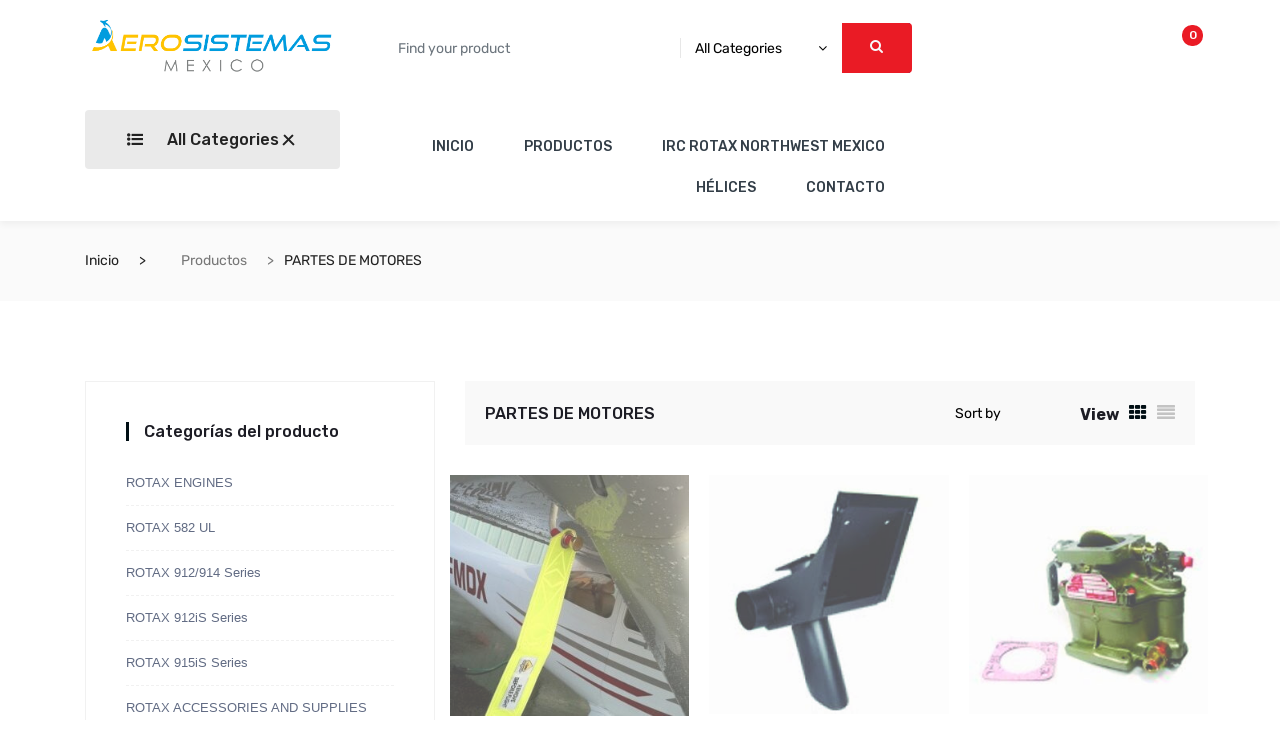

--- FILE ---
content_type: text/html; charset=UTF-8
request_url: https://aerosistemasmexico.com/product-category/partes-de-motores/
body_size: 28333
content:
<!DOCTYPE html>
 <html dir="ltr" lang="es" prefix="og: https://ogp.me/ns#">

    <head>
        <meta charset="UTF-8">
        <meta name="viewport" content="width=device-width, initial-scale=1, maximum-scale=1">
		<title>PARTES DE MOTORES - Aerosistemas Mexico</title>

		<!-- All in One SEO 4.9.3 - aioseo.com -->
	<meta name="robots" content="max-image-preview:large" />
	<link rel="canonical" href="https://aerosistemasmexico.com/product-category/partes-de-motores/" />
	<link rel="next" href="https://aerosistemasmexico.com/product-category/partes-de-motores/page/2/" />
	<meta name="generator" content="All in One SEO (AIOSEO) 4.9.3" />
		<script type="application/ld+json" class="aioseo-schema">
			{"@context":"https:\/\/schema.org","@graph":[{"@type":"BreadcrumbList","@id":"https:\/\/aerosistemasmexico.com\/product-category\/partes-de-motores\/#breadcrumblist","itemListElement":[{"@type":"ListItem","@id":"https:\/\/aerosistemasmexico.com#listItem","position":1,"name":"Home","item":"https:\/\/aerosistemasmexico.com","nextItem":{"@type":"ListItem","@id":"https:\/\/aerosistemasmexico.com\/productos\/#listItem","name":"Productos"}},{"@type":"ListItem","@id":"https:\/\/aerosistemasmexico.com\/productos\/#listItem","position":2,"name":"Productos","item":"https:\/\/aerosistemasmexico.com\/productos\/","nextItem":{"@type":"ListItem","@id":"https:\/\/aerosistemasmexico.com\/product-category\/partes-de-motores\/#listItem","name":"PARTES DE MOTORES"},"previousItem":{"@type":"ListItem","@id":"https:\/\/aerosistemasmexico.com#listItem","name":"Home"}},{"@type":"ListItem","@id":"https:\/\/aerosistemasmexico.com\/product-category\/partes-de-motores\/#listItem","position":3,"name":"PARTES DE MOTORES","previousItem":{"@type":"ListItem","@id":"https:\/\/aerosistemasmexico.com\/productos\/#listItem","name":"Productos"}}]},{"@type":"CollectionPage","@id":"https:\/\/aerosistemasmexico.com\/product-category\/partes-de-motores\/#collectionpage","url":"https:\/\/aerosistemasmexico.com\/product-category\/partes-de-motores\/","name":"PARTES DE MOTORES - Aerosistemas Mexico","inLanguage":"es-MX","isPartOf":{"@id":"https:\/\/aerosistemasmexico.com\/#website"},"breadcrumb":{"@id":"https:\/\/aerosistemasmexico.com\/product-category\/partes-de-motores\/#breadcrumblist"}},{"@type":"Organization","@id":"https:\/\/aerosistemasmexico.com\/#organization","name":"Aerosistemas Mexico","description":"Refacciones para aviones","url":"https:\/\/aerosistemasmexico.com\/"},{"@type":"WebSite","@id":"https:\/\/aerosistemasmexico.com\/#website","url":"https:\/\/aerosistemasmexico.com\/","name":"Aerosistemas Mexico","description":"Refacciones para aviones","inLanguage":"es-MX","publisher":{"@id":"https:\/\/aerosistemasmexico.com\/#organization"}}]}
		</script>
		<!-- All in One SEO -->

<link rel='dns-prefetch' href='//code.jquery.com' />
<link rel='dns-prefetch' href='//cdnjs.cloudflare.com' />
<link rel='dns-prefetch' href='//fonts.googleapis.com' />
<link rel="alternate" type="application/rss+xml" title="Aerosistemas Mexico &raquo; Feed" href="https://aerosistemasmexico.com/feed/" />
<link rel="alternate" type="application/rss+xml" title="Aerosistemas Mexico &raquo; RSS de los comentarios" href="https://aerosistemasmexico.com/comments/feed/" />
<link rel="alternate" type="application/rss+xml" title="Aerosistemas Mexico &raquo; PARTES DE MOTORES Categoría Feed" href="https://aerosistemasmexico.com/product-category/partes-de-motores/feed/" />
		<!-- This site uses the Google Analytics by MonsterInsights plugin v9.11.1 - Using Analytics tracking - https://www.monsterinsights.com/ -->
							<script src="//www.googletagmanager.com/gtag/js?id=G-QHC8MVR0YN"  data-cfasync="false" data-wpfc-render="false" type="text/javascript" async></script>
			<script data-cfasync="false" data-wpfc-render="false" type="text/javascript">
				var mi_version = '9.11.1';
				var mi_track_user = true;
				var mi_no_track_reason = '';
								var MonsterInsightsDefaultLocations = {"page_location":"https:\/\/aerosistemasmexico.com\/product-category\/partes-de-motores\/"};
								if ( typeof MonsterInsightsPrivacyGuardFilter === 'function' ) {
					var MonsterInsightsLocations = (typeof MonsterInsightsExcludeQuery === 'object') ? MonsterInsightsPrivacyGuardFilter( MonsterInsightsExcludeQuery ) : MonsterInsightsPrivacyGuardFilter( MonsterInsightsDefaultLocations );
				} else {
					var MonsterInsightsLocations = (typeof MonsterInsightsExcludeQuery === 'object') ? MonsterInsightsExcludeQuery : MonsterInsightsDefaultLocations;
				}

								var disableStrs = [
										'ga-disable-G-QHC8MVR0YN',
									];

				/* Function to detect opted out users */
				function __gtagTrackerIsOptedOut() {
					for (var index = 0; index < disableStrs.length; index++) {
						if (document.cookie.indexOf(disableStrs[index] + '=true') > -1) {
							return true;
						}
					}

					return false;
				}

				/* Disable tracking if the opt-out cookie exists. */
				if (__gtagTrackerIsOptedOut()) {
					for (var index = 0; index < disableStrs.length; index++) {
						window[disableStrs[index]] = true;
					}
				}

				/* Opt-out function */
				function __gtagTrackerOptout() {
					for (var index = 0; index < disableStrs.length; index++) {
						document.cookie = disableStrs[index] + '=true; expires=Thu, 31 Dec 2099 23:59:59 UTC; path=/';
						window[disableStrs[index]] = true;
					}
				}

				if ('undefined' === typeof gaOptout) {
					function gaOptout() {
						__gtagTrackerOptout();
					}
				}
								window.dataLayer = window.dataLayer || [];

				window.MonsterInsightsDualTracker = {
					helpers: {},
					trackers: {},
				};
				if (mi_track_user) {
					function __gtagDataLayer() {
						dataLayer.push(arguments);
					}

					function __gtagTracker(type, name, parameters) {
						if (!parameters) {
							parameters = {};
						}

						if (parameters.send_to) {
							__gtagDataLayer.apply(null, arguments);
							return;
						}

						if (type === 'event') {
														parameters.send_to = monsterinsights_frontend.v4_id;
							var hookName = name;
							if (typeof parameters['event_category'] !== 'undefined') {
								hookName = parameters['event_category'] + ':' + name;
							}

							if (typeof MonsterInsightsDualTracker.trackers[hookName] !== 'undefined') {
								MonsterInsightsDualTracker.trackers[hookName](parameters);
							} else {
								__gtagDataLayer('event', name, parameters);
							}
							
						} else {
							__gtagDataLayer.apply(null, arguments);
						}
					}

					__gtagTracker('js', new Date());
					__gtagTracker('set', {
						'developer_id.dZGIzZG': true,
											});
					if ( MonsterInsightsLocations.page_location ) {
						__gtagTracker('set', MonsterInsightsLocations);
					}
										__gtagTracker('config', 'G-QHC8MVR0YN', {"forceSSL":"true","link_attribution":"true"} );
										window.gtag = __gtagTracker;										(function () {
						/* https://developers.google.com/analytics/devguides/collection/analyticsjs/ */
						/* ga and __gaTracker compatibility shim. */
						var noopfn = function () {
							return null;
						};
						var newtracker = function () {
							return new Tracker();
						};
						var Tracker = function () {
							return null;
						};
						var p = Tracker.prototype;
						p.get = noopfn;
						p.set = noopfn;
						p.send = function () {
							var args = Array.prototype.slice.call(arguments);
							args.unshift('send');
							__gaTracker.apply(null, args);
						};
						var __gaTracker = function () {
							var len = arguments.length;
							if (len === 0) {
								return;
							}
							var f = arguments[len - 1];
							if (typeof f !== 'object' || f === null || typeof f.hitCallback !== 'function') {
								if ('send' === arguments[0]) {
									var hitConverted, hitObject = false, action;
									if ('event' === arguments[1]) {
										if ('undefined' !== typeof arguments[3]) {
											hitObject = {
												'eventAction': arguments[3],
												'eventCategory': arguments[2],
												'eventLabel': arguments[4],
												'value': arguments[5] ? arguments[5] : 1,
											}
										}
									}
									if ('pageview' === arguments[1]) {
										if ('undefined' !== typeof arguments[2]) {
											hitObject = {
												'eventAction': 'page_view',
												'page_path': arguments[2],
											}
										}
									}
									if (typeof arguments[2] === 'object') {
										hitObject = arguments[2];
									}
									if (typeof arguments[5] === 'object') {
										Object.assign(hitObject, arguments[5]);
									}
									if ('undefined' !== typeof arguments[1].hitType) {
										hitObject = arguments[1];
										if ('pageview' === hitObject.hitType) {
											hitObject.eventAction = 'page_view';
										}
									}
									if (hitObject) {
										action = 'timing' === arguments[1].hitType ? 'timing_complete' : hitObject.eventAction;
										hitConverted = mapArgs(hitObject);
										__gtagTracker('event', action, hitConverted);
									}
								}
								return;
							}

							function mapArgs(args) {
								var arg, hit = {};
								var gaMap = {
									'eventCategory': 'event_category',
									'eventAction': 'event_action',
									'eventLabel': 'event_label',
									'eventValue': 'event_value',
									'nonInteraction': 'non_interaction',
									'timingCategory': 'event_category',
									'timingVar': 'name',
									'timingValue': 'value',
									'timingLabel': 'event_label',
									'page': 'page_path',
									'location': 'page_location',
									'title': 'page_title',
									'referrer' : 'page_referrer',
								};
								for (arg in args) {
																		if (!(!args.hasOwnProperty(arg) || !gaMap.hasOwnProperty(arg))) {
										hit[gaMap[arg]] = args[arg];
									} else {
										hit[arg] = args[arg];
									}
								}
								return hit;
							}

							try {
								f.hitCallback();
							} catch (ex) {
							}
						};
						__gaTracker.create = newtracker;
						__gaTracker.getByName = newtracker;
						__gaTracker.getAll = function () {
							return [];
						};
						__gaTracker.remove = noopfn;
						__gaTracker.loaded = true;
						window['__gaTracker'] = __gaTracker;
					})();
									} else {
										console.log("");
					(function () {
						function __gtagTracker() {
							return null;
						}

						window['__gtagTracker'] = __gtagTracker;
						window['gtag'] = __gtagTracker;
					})();
									}
			</script>
							<!-- / Google Analytics by MonsterInsights -->
		<style id='wp-img-auto-sizes-contain-inline-css' type='text/css'>
img:is([sizes=auto i],[sizes^="auto," i]){contain-intrinsic-size:3000px 1500px}
/*# sourceURL=wp-img-auto-sizes-contain-inline-css */
</style>
<link rel='stylesheet' id='eofront-css-css' href='https://aerosistemasmexico.com/wp-content/plugins/wooproductaddons/front/css/eopa_front_style.css?ver=6.9' type='text/css' media='all' />
<link rel='stylesheet' id='eo-UI-css-css' href='//code.jquery.com/ui/1.11.4/themes/smoothness/jquery-ui.css?ver=6.9' type='text/css' media='all' />
<link rel='stylesheet' id='eo-fancy3-css-css' href='https://aerosistemasmexico.com/wp-content/plugins/wooproductaddons/front/css/jquery.fancybox.min.css?ver=6.9' type='text/css' media='all' />
<link rel='stylesheet' id='eo-spectrum-css-css' href='https://aerosistemasmexico.com/wp-content/plugins/wooproductaddons/front/css/spectrum.css?ver=6.9' type='text/css' media='all' />
<style id='wp-emoji-styles-inline-css' type='text/css'>

	img.wp-smiley, img.emoji {
		display: inline !important;
		border: none !important;
		box-shadow: none !important;
		height: 1em !important;
		width: 1em !important;
		margin: 0 0.07em !important;
		vertical-align: -0.1em !important;
		background: none !important;
		padding: 0 !important;
	}
/*# sourceURL=wp-emoji-styles-inline-css */
</style>
<link rel='stylesheet' id='wp-block-library-css' href='https://aerosistemasmexico.com/wp-includes/css/dist/block-library/style.min.css?ver=6.9' type='text/css' media='all' />
<style id='classic-theme-styles-inline-css' type='text/css'>
/*! This file is auto-generated */
.wp-block-button__link{color:#fff;background-color:#32373c;border-radius:9999px;box-shadow:none;text-decoration:none;padding:calc(.667em + 2px) calc(1.333em + 2px);font-size:1.125em}.wp-block-file__button{background:#32373c;color:#fff;text-decoration:none}
/*# sourceURL=/wp-includes/css/classic-themes.min.css */
</style>
<link rel='stylesheet' id='aioseo/css/src/vue/standalone/blocks/table-of-contents/global.scss-css' href='https://aerosistemasmexico.com/wp-content/plugins/all-in-one-seo-pack/dist/Lite/assets/css/table-of-contents/global.e90f6d47.css?ver=4.9.3' type='text/css' media='all' />
<style id='global-styles-inline-css' type='text/css'>
:root{--wp--preset--aspect-ratio--square: 1;--wp--preset--aspect-ratio--4-3: 4/3;--wp--preset--aspect-ratio--3-4: 3/4;--wp--preset--aspect-ratio--3-2: 3/2;--wp--preset--aspect-ratio--2-3: 2/3;--wp--preset--aspect-ratio--16-9: 16/9;--wp--preset--aspect-ratio--9-16: 9/16;--wp--preset--color--black: #000000;--wp--preset--color--cyan-bluish-gray: #abb8c3;--wp--preset--color--white: #ffffff;--wp--preset--color--pale-pink: #f78da7;--wp--preset--color--vivid-red: #cf2e2e;--wp--preset--color--luminous-vivid-orange: #ff6900;--wp--preset--color--luminous-vivid-amber: #fcb900;--wp--preset--color--light-green-cyan: #7bdcb5;--wp--preset--color--vivid-green-cyan: #00d084;--wp--preset--color--pale-cyan-blue: #8ed1fc;--wp--preset--color--vivid-cyan-blue: #0693e3;--wp--preset--color--vivid-purple: #9b51e0;--wp--preset--gradient--vivid-cyan-blue-to-vivid-purple: linear-gradient(135deg,rgb(6,147,227) 0%,rgb(155,81,224) 100%);--wp--preset--gradient--light-green-cyan-to-vivid-green-cyan: linear-gradient(135deg,rgb(122,220,180) 0%,rgb(0,208,130) 100%);--wp--preset--gradient--luminous-vivid-amber-to-luminous-vivid-orange: linear-gradient(135deg,rgb(252,185,0) 0%,rgb(255,105,0) 100%);--wp--preset--gradient--luminous-vivid-orange-to-vivid-red: linear-gradient(135deg,rgb(255,105,0) 0%,rgb(207,46,46) 100%);--wp--preset--gradient--very-light-gray-to-cyan-bluish-gray: linear-gradient(135deg,rgb(238,238,238) 0%,rgb(169,184,195) 100%);--wp--preset--gradient--cool-to-warm-spectrum: linear-gradient(135deg,rgb(74,234,220) 0%,rgb(151,120,209) 20%,rgb(207,42,186) 40%,rgb(238,44,130) 60%,rgb(251,105,98) 80%,rgb(254,248,76) 100%);--wp--preset--gradient--blush-light-purple: linear-gradient(135deg,rgb(255,206,236) 0%,rgb(152,150,240) 100%);--wp--preset--gradient--blush-bordeaux: linear-gradient(135deg,rgb(254,205,165) 0%,rgb(254,45,45) 50%,rgb(107,0,62) 100%);--wp--preset--gradient--luminous-dusk: linear-gradient(135deg,rgb(255,203,112) 0%,rgb(199,81,192) 50%,rgb(65,88,208) 100%);--wp--preset--gradient--pale-ocean: linear-gradient(135deg,rgb(255,245,203) 0%,rgb(182,227,212) 50%,rgb(51,167,181) 100%);--wp--preset--gradient--electric-grass: linear-gradient(135deg,rgb(202,248,128) 0%,rgb(113,206,126) 100%);--wp--preset--gradient--midnight: linear-gradient(135deg,rgb(2,3,129) 0%,rgb(40,116,252) 100%);--wp--preset--font-size--small: 13px;--wp--preset--font-size--medium: 20px;--wp--preset--font-size--large: 36px;--wp--preset--font-size--x-large: 42px;--wp--preset--spacing--20: 0.44rem;--wp--preset--spacing--30: 0.67rem;--wp--preset--spacing--40: 1rem;--wp--preset--spacing--50: 1.5rem;--wp--preset--spacing--60: 2.25rem;--wp--preset--spacing--70: 3.38rem;--wp--preset--spacing--80: 5.06rem;--wp--preset--shadow--natural: 6px 6px 9px rgba(0, 0, 0, 0.2);--wp--preset--shadow--deep: 12px 12px 50px rgba(0, 0, 0, 0.4);--wp--preset--shadow--sharp: 6px 6px 0px rgba(0, 0, 0, 0.2);--wp--preset--shadow--outlined: 6px 6px 0px -3px rgb(255, 255, 255), 6px 6px rgb(0, 0, 0);--wp--preset--shadow--crisp: 6px 6px 0px rgb(0, 0, 0);}:where(.is-layout-flex){gap: 0.5em;}:where(.is-layout-grid){gap: 0.5em;}body .is-layout-flex{display: flex;}.is-layout-flex{flex-wrap: wrap;align-items: center;}.is-layout-flex > :is(*, div){margin: 0;}body .is-layout-grid{display: grid;}.is-layout-grid > :is(*, div){margin: 0;}:where(.wp-block-columns.is-layout-flex){gap: 2em;}:where(.wp-block-columns.is-layout-grid){gap: 2em;}:where(.wp-block-post-template.is-layout-flex){gap: 1.25em;}:where(.wp-block-post-template.is-layout-grid){gap: 1.25em;}.has-black-color{color: var(--wp--preset--color--black) !important;}.has-cyan-bluish-gray-color{color: var(--wp--preset--color--cyan-bluish-gray) !important;}.has-white-color{color: var(--wp--preset--color--white) !important;}.has-pale-pink-color{color: var(--wp--preset--color--pale-pink) !important;}.has-vivid-red-color{color: var(--wp--preset--color--vivid-red) !important;}.has-luminous-vivid-orange-color{color: var(--wp--preset--color--luminous-vivid-orange) !important;}.has-luminous-vivid-amber-color{color: var(--wp--preset--color--luminous-vivid-amber) !important;}.has-light-green-cyan-color{color: var(--wp--preset--color--light-green-cyan) !important;}.has-vivid-green-cyan-color{color: var(--wp--preset--color--vivid-green-cyan) !important;}.has-pale-cyan-blue-color{color: var(--wp--preset--color--pale-cyan-blue) !important;}.has-vivid-cyan-blue-color{color: var(--wp--preset--color--vivid-cyan-blue) !important;}.has-vivid-purple-color{color: var(--wp--preset--color--vivid-purple) !important;}.has-black-background-color{background-color: var(--wp--preset--color--black) !important;}.has-cyan-bluish-gray-background-color{background-color: var(--wp--preset--color--cyan-bluish-gray) !important;}.has-white-background-color{background-color: var(--wp--preset--color--white) !important;}.has-pale-pink-background-color{background-color: var(--wp--preset--color--pale-pink) !important;}.has-vivid-red-background-color{background-color: var(--wp--preset--color--vivid-red) !important;}.has-luminous-vivid-orange-background-color{background-color: var(--wp--preset--color--luminous-vivid-orange) !important;}.has-luminous-vivid-amber-background-color{background-color: var(--wp--preset--color--luminous-vivid-amber) !important;}.has-light-green-cyan-background-color{background-color: var(--wp--preset--color--light-green-cyan) !important;}.has-vivid-green-cyan-background-color{background-color: var(--wp--preset--color--vivid-green-cyan) !important;}.has-pale-cyan-blue-background-color{background-color: var(--wp--preset--color--pale-cyan-blue) !important;}.has-vivid-cyan-blue-background-color{background-color: var(--wp--preset--color--vivid-cyan-blue) !important;}.has-vivid-purple-background-color{background-color: var(--wp--preset--color--vivid-purple) !important;}.has-black-border-color{border-color: var(--wp--preset--color--black) !important;}.has-cyan-bluish-gray-border-color{border-color: var(--wp--preset--color--cyan-bluish-gray) !important;}.has-white-border-color{border-color: var(--wp--preset--color--white) !important;}.has-pale-pink-border-color{border-color: var(--wp--preset--color--pale-pink) !important;}.has-vivid-red-border-color{border-color: var(--wp--preset--color--vivid-red) !important;}.has-luminous-vivid-orange-border-color{border-color: var(--wp--preset--color--luminous-vivid-orange) !important;}.has-luminous-vivid-amber-border-color{border-color: var(--wp--preset--color--luminous-vivid-amber) !important;}.has-light-green-cyan-border-color{border-color: var(--wp--preset--color--light-green-cyan) !important;}.has-vivid-green-cyan-border-color{border-color: var(--wp--preset--color--vivid-green-cyan) !important;}.has-pale-cyan-blue-border-color{border-color: var(--wp--preset--color--pale-cyan-blue) !important;}.has-vivid-cyan-blue-border-color{border-color: var(--wp--preset--color--vivid-cyan-blue) !important;}.has-vivid-purple-border-color{border-color: var(--wp--preset--color--vivid-purple) !important;}.has-vivid-cyan-blue-to-vivid-purple-gradient-background{background: var(--wp--preset--gradient--vivid-cyan-blue-to-vivid-purple) !important;}.has-light-green-cyan-to-vivid-green-cyan-gradient-background{background: var(--wp--preset--gradient--light-green-cyan-to-vivid-green-cyan) !important;}.has-luminous-vivid-amber-to-luminous-vivid-orange-gradient-background{background: var(--wp--preset--gradient--luminous-vivid-amber-to-luminous-vivid-orange) !important;}.has-luminous-vivid-orange-to-vivid-red-gradient-background{background: var(--wp--preset--gradient--luminous-vivid-orange-to-vivid-red) !important;}.has-very-light-gray-to-cyan-bluish-gray-gradient-background{background: var(--wp--preset--gradient--very-light-gray-to-cyan-bluish-gray) !important;}.has-cool-to-warm-spectrum-gradient-background{background: var(--wp--preset--gradient--cool-to-warm-spectrum) !important;}.has-blush-light-purple-gradient-background{background: var(--wp--preset--gradient--blush-light-purple) !important;}.has-blush-bordeaux-gradient-background{background: var(--wp--preset--gradient--blush-bordeaux) !important;}.has-luminous-dusk-gradient-background{background: var(--wp--preset--gradient--luminous-dusk) !important;}.has-pale-ocean-gradient-background{background: var(--wp--preset--gradient--pale-ocean) !important;}.has-electric-grass-gradient-background{background: var(--wp--preset--gradient--electric-grass) !important;}.has-midnight-gradient-background{background: var(--wp--preset--gradient--midnight) !important;}.has-small-font-size{font-size: var(--wp--preset--font-size--small) !important;}.has-medium-font-size{font-size: var(--wp--preset--font-size--medium) !important;}.has-large-font-size{font-size: var(--wp--preset--font-size--large) !important;}.has-x-large-font-size{font-size: var(--wp--preset--font-size--x-large) !important;}
:where(.wp-block-post-template.is-layout-flex){gap: 1.25em;}:where(.wp-block-post-template.is-layout-grid){gap: 1.25em;}
:where(.wp-block-term-template.is-layout-flex){gap: 1.25em;}:where(.wp-block-term-template.is-layout-grid){gap: 1.25em;}
:where(.wp-block-columns.is-layout-flex){gap: 2em;}:where(.wp-block-columns.is-layout-grid){gap: 2em;}
:root :where(.wp-block-pullquote){font-size: 1.5em;line-height: 1.6;}
/*# sourceURL=global-styles-inline-css */
</style>
<link rel='stylesheet' id='contact-form-7-css' href='https://aerosistemasmexico.com/wp-content/plugins/contact-form-7/includes/css/styles.css?ver=6.1.4' type='text/css' media='all' />
<link rel='stylesheet' id='rs-plugin-settings-css' href='https://aerosistemasmexico.com/wp-content/plugins/revslider/public/assets/css/rs6.css?ver=6.1.5' type='text/css' media='all' />
<style id='rs-plugin-settings-inline-css' type='text/css'>
#rs-demo-id {}
/*# sourceURL=rs-plugin-settings-inline-css */
</style>
<link rel='stylesheet' id='woocommerce-layout-css' href='https://aerosistemasmexico.com/wp-content/plugins/woocommerce/assets/css/woocommerce-layout.css?ver=10.4.3' type='text/css' media='all' />
<link rel='stylesheet' id='woocommerce-smallscreen-css' href='https://aerosistemasmexico.com/wp-content/plugins/woocommerce/assets/css/woocommerce-smallscreen.css?ver=10.4.3' type='text/css' media='only screen and (max-width: 768px)' />
<link rel='stylesheet' id='woocommerce-general-css' href='https://aerosistemasmexico.com/wp-content/plugins/woocommerce/assets/css/woocommerce.css?ver=10.4.3' type='text/css' media='all' />
<style id='woocommerce-inline-inline-css' type='text/css'>
.woocommerce form .form-row .required { visibility: visible; }
/*# sourceURL=woocommerce-inline-inline-css */
</style>
<link rel='stylesheet' id='eopa-front-select2-css-css' href='https://cdnjs.cloudflare.com/ajax/libs/select2/4.0.6-rc.0/css/select2.min.css?ver=6.9' type='text/css' media='all' />
<link rel='stylesheet' id='xs-front-style-css' href='https://aerosistemasmexico.com/wp-content/plugins/wp-social/assets/css/frontend.css?ver=3.1.6' type='text/css' media='all' />
<link rel='stylesheet' id='xs_login_font_login_css-css' href='https://aerosistemasmexico.com/wp-content/plugins/wp-social/assets/css/font-icon.css?ver=3.1.6' type='text/css' media='all' />
<link rel='stylesheet' id='marketo-fonts-css' href='https://fonts.googleapis.com/css?family=Rubik%3A300%2C400%2C500%2C700%7CPacifico%3A200%2C400%2C500%2C600%2C700&#038;ver=1.0' type='text/css' media='all' />
<link rel='stylesheet' id='bootstrap-css' href='https://aerosistemasmexico.com/wp-content/themes/marketo/assets/css/bootstrap.min.css?ver=1.0' type='text/css' media='all' />
<link rel='stylesheet' id='marketo-plugins-css' href='https://aerosistemasmexico.com/wp-content/themes/marketo/assets/css/plugins.css?ver=1.0' type='text/css' media='all' />
<link rel='stylesheet' id='marketo-style-css' href='https://aerosistemasmexico.com/wp-content/themes/marketo/assets/css/style.css?ver=1.0' type='text/css' media='all' />
<link rel='stylesheet' id='marketo-responsive-css' href='https://aerosistemasmexico.com/wp-content/themes/marketo/assets/css/responsive.css?ver=1.0' type='text/css' media='all' />
<link rel='stylesheet' id='marketo-gutenberg-css' href='https://aerosistemasmexico.com/wp-content/themes/marketo/assets/css/gutenberg-custom.css?ver=1.0' type='text/css' media='all' />
<style id='themecomplete-extra-css-inline-css' type='text/css'>
.woocommerce #content table.cart img.epo-upload-image, .woocommerce table.cart img.epo-upload-image, .woocommerce-page #content table.cart img.epo-upload-image, .woocommerce-page table.cart img.epo-upload-image, .epo-upload-image {max-width: calc(70% - 0.5em)  !important;max-height: none !important;}

/*# sourceURL=themecomplete-extra-css-inline-css */
</style>
<script type="text/javascript" src="https://aerosistemasmexico.com/wp-includes/js/jquery/jquery.min.js?ver=3.7.1" id="jquery-core-js"></script>
<script type="text/javascript" src="https://aerosistemasmexico.com/wp-includes/js/jquery/jquery-migrate.min.js?ver=3.4.1" id="jquery-migrate-js"></script>
<script type="text/javascript" src="//code.jquery.com/ui/1.11.4/jquery-ui.js?ver=6.9" id="eo-ui-script-js"></script>
<script type="text/javascript" src="https://aerosistemasmexico.com/wp-content/plugins/wooproductaddons/front/js/jquery-ui-timepicker-addon.js?ver=6.9" id="eo-front-timepicker-js"></script>
<script type="text/javascript" src="https://aerosistemasmexico.com/wp-content/plugins/wooproductaddons/front/js/jquery.fancybox.min.js?ver=6.9" id="eo-fancy3-js-js"></script>
<script type="text/javascript" id="eo-front-js-js-extra">
/* <![CDATA[ */
var woopb_varf = {"woopb_nonce":"05a2111176","ajax_url":"https://aerosistemasmexico.com/wp-admin/admin-ajax.php","shopurl":"https://aerosistemasmexico.com/productos/","syomblepb":"$"};
//# sourceURL=eo-front-js-js-extra
/* ]]> */
</script>
<script type="text/javascript" src="https://aerosistemasmexico.com/wp-content/plugins/wooproductaddons/front/js/eo_front_js.js?ver=6.9" id="eo-front-js-js"></script>
<script type="text/javascript" src="https://aerosistemasmexico.com/wp-content/plugins/wooproductaddons/front/js/accounting.min.js?ver=6.9" id="eo-accounting-js-js"></script>
<script type="text/javascript" src="https://aerosistemasmexico.com/wp-content/plugins/wooproductaddons/front/js/depends_on.js?ver=6.9" id="eo-depends-on-js-js"></script>
<script type="text/javascript" src="https://aerosistemasmexico.com/wp-content/plugins/wooproductaddons/front/js/spectrum.js?ver=6.9" id="eo-spectrum-js-js"></script>
<script type="text/javascript" src="https://aerosistemasmexico.com/wp-content/plugins/google-analytics-for-wordpress/assets/js/frontend-gtag.min.js?ver=9.11.1" id="monsterinsights-frontend-script-js" async="async" data-wp-strategy="async"></script>
<script data-cfasync="false" data-wpfc-render="false" type="text/javascript" id='monsterinsights-frontend-script-js-extra'>/* <![CDATA[ */
var monsterinsights_frontend = {"js_events_tracking":"true","download_extensions":"doc,pdf,ppt,zip,xls,docx,pptx,xlsx","inbound_paths":"[{\"path\":\"\\\/go\\\/\",\"label\":\"affiliate\"},{\"path\":\"\\\/recommend\\\/\",\"label\":\"affiliate\"}]","home_url":"https:\/\/aerosistemasmexico.com","hash_tracking":"false","v4_id":"G-QHC8MVR0YN"};/* ]]> */
</script>
<script type="text/javascript" src="https://aerosistemasmexico.com/wp-content/plugins/revslider/public/assets/js/revolution.tools.min.js?ver=6.0" id="tp-tools-js"></script>
<script type="text/javascript" src="https://aerosistemasmexico.com/wp-content/plugins/revslider/public/assets/js/rs6.min.js?ver=6.1.5" id="revmin-js"></script>
<script type="text/javascript" src="https://aerosistemasmexico.com/wp-content/plugins/woocommerce/assets/js/jquery-blockui/jquery.blockUI.min.js?ver=2.7.0-wc.10.4.3" id="wc-jquery-blockui-js" defer="defer" data-wp-strategy="defer"></script>
<script type="text/javascript" id="wc-add-to-cart-js-extra">
/* <![CDATA[ */
var wc_add_to_cart_params = {"ajax_url":"/wp-admin/admin-ajax.php","wc_ajax_url":"/?wc-ajax=%%endpoint%%","i18n_view_cart":"Ver carrito","cart_url":"https://aerosistemasmexico.com/cart/","is_cart":"","cart_redirect_after_add":"no"};
//# sourceURL=wc-add-to-cart-js-extra
/* ]]> */
</script>
<script type="text/javascript" src="https://aerosistemasmexico.com/wp-content/plugins/woocommerce/assets/js/frontend/add-to-cart.min.js?ver=10.4.3" id="wc-add-to-cart-js" defer="defer" data-wp-strategy="defer"></script>
<script type="text/javascript" src="https://aerosistemasmexico.com/wp-content/plugins/woocommerce/assets/js/js-cookie/js.cookie.min.js?ver=2.1.4-wc.10.4.3" id="wc-js-cookie-js" defer="defer" data-wp-strategy="defer"></script>
<script type="text/javascript" id="woocommerce-js-extra">
/* <![CDATA[ */
var woocommerce_params = {"ajax_url":"/wp-admin/admin-ajax.php","wc_ajax_url":"/?wc-ajax=%%endpoint%%","i18n_password_show":"Show password","i18n_password_hide":"Hide password"};
//# sourceURL=woocommerce-js-extra
/* ]]> */
</script>
<script type="text/javascript" src="https://aerosistemasmexico.com/wp-content/plugins/woocommerce/assets/js/frontend/woocommerce.min.js?ver=10.4.3" id="woocommerce-js" defer="defer" data-wp-strategy="defer"></script>
<script type="text/javascript" src="https://cdnjs.cloudflare.com/ajax/libs/select2/4.0.6-rc.0/js/select2.min.js?ver=6.9" id="eopa-front-select2-js-js"></script>
<script type="text/javascript" id="xs_front_main_js-js-extra">
/* <![CDATA[ */
var rest_config = {"rest_url":"https://aerosistemasmexico.com/wp-json/","nonce":"17d32dc8a0","insta_enabled":""};
//# sourceURL=xs_front_main_js-js-extra
/* ]]> */
</script>
<script type="text/javascript" src="https://aerosistemasmexico.com/wp-content/plugins/wp-social/assets/js/front-main.js?ver=3.1.6" id="xs_front_main_js-js"></script>
<script type="text/javascript" id="xs_social_custom-js-extra">
/* <![CDATA[ */
var rest_api_conf = {"siteurl":"https://aerosistemasmexico.com","nonce":"17d32dc8a0","root":"https://aerosistemasmexico.com/wp-json/"};
var wsluFrontObj = {"resturl":"https://aerosistemasmexico.com/wp-json/","rest_nonce":"17d32dc8a0"};
//# sourceURL=xs_social_custom-js-extra
/* ]]> */
</script>
<script type="text/javascript" src="https://aerosistemasmexico.com/wp-content/plugins/wp-social/assets/js/social-front.js?ver=3.1.6" id="xs_social_custom-js"></script>
<link rel="https://api.w.org/" href="https://aerosistemasmexico.com/wp-json/" /><link rel="alternate" title="JSON" type="application/json" href="https://aerosistemasmexico.com/wp-json/wp/v2/product_cat/745" /><link rel="EditURI" type="application/rsd+xml" title="RSD" href="https://aerosistemasmexico.com/xmlrpc.php?rsd" />
<meta name="generator" content="WordPress 6.9" />
<meta name="generator" content="WooCommerce 10.4.3" />
	<noscript><style>.woocommerce-product-gallery{ opacity: 1 !important; }</style></noscript>
	<meta name="generator" content="Elementor 3.34.3; features: additional_custom_breakpoints; settings: css_print_method-external, google_font-enabled, font_display-auto">
<style type="text/css">.recentcomments a{display:inline !important;padding:0 !important;margin:0 !important;}</style>			<style>
				.e-con.e-parent:nth-of-type(n+4):not(.e-lazyloaded):not(.e-no-lazyload),
				.e-con.e-parent:nth-of-type(n+4):not(.e-lazyloaded):not(.e-no-lazyload) * {
					background-image: none !important;
				}
				@media screen and (max-height: 1024px) {
					.e-con.e-parent:nth-of-type(n+3):not(.e-lazyloaded):not(.e-no-lazyload),
					.e-con.e-parent:nth-of-type(n+3):not(.e-lazyloaded):not(.e-no-lazyload) * {
						background-image: none !important;
					}
				}
				@media screen and (max-height: 640px) {
					.e-con.e-parent:nth-of-type(n+2):not(.e-lazyloaded):not(.e-no-lazyload),
					.e-con.e-parent:nth-of-type(n+2):not(.e-lazyloaded):not(.e-no-lazyload) * {
						background-image: none !important;
					}
				}
			</style>
			<meta name="generator" content="Powered by Slider Revolution 6.1.5 - responsive, Mobile-Friendly Slider Plugin for WordPress with comfortable drag and drop interface." />
<link rel="icon" href="https://aerosistemasmexico.com/wp-content/uploads/2020/06/cropped-COMPOSICIÓN-2-32x32.png" sizes="32x32" />
<link rel="icon" href="https://aerosistemasmexico.com/wp-content/uploads/2020/06/cropped-COMPOSICIÓN-2-192x192.png" sizes="192x192" />
<link rel="apple-touch-icon" href="https://aerosistemasmexico.com/wp-content/uploads/2020/06/cropped-COMPOSICIÓN-2-180x180.png" />
<meta name="msapplication-TileImage" content="https://aerosistemasmexico.com/wp-content/uploads/2020/06/cropped-COMPOSICIÓN-2-270x270.png" />
<script type="text/javascript">function setREVStartSize(t){try{var h,e=document.getElementById(t.c).parentNode.offsetWidth;if(e=0===e||isNaN(e)?window.innerWidth:e,t.tabw=void 0===t.tabw?0:parseInt(t.tabw),t.thumbw=void 0===t.thumbw?0:parseInt(t.thumbw),t.tabh=void 0===t.tabh?0:parseInt(t.tabh),t.thumbh=void 0===t.thumbh?0:parseInt(t.thumbh),t.tabhide=void 0===t.tabhide?0:parseInt(t.tabhide),t.thumbhide=void 0===t.thumbhide?0:parseInt(t.thumbhide),t.mh=void 0===t.mh||""==t.mh||"auto"===t.mh?0:parseInt(t.mh,0),"fullscreen"===t.layout||"fullscreen"===t.l)h=Math.max(t.mh,window.innerHeight);else{for(var i in t.gw=Array.isArray(t.gw)?t.gw:[t.gw],t.rl)void 0!==t.gw[i]&&0!==t.gw[i]||(t.gw[i]=t.gw[i-1]);for(var i in t.gh=void 0===t.el||""===t.el||Array.isArray(t.el)&&0==t.el.length?t.gh:t.el,t.gh=Array.isArray(t.gh)?t.gh:[t.gh],t.rl)void 0!==t.gh[i]&&0!==t.gh[i]||(t.gh[i]=t.gh[i-1]);var r,a=new Array(t.rl.length),n=0;for(var i in t.tabw=t.tabhide>=e?0:t.tabw,t.thumbw=t.thumbhide>=e?0:t.thumbw,t.tabh=t.tabhide>=e?0:t.tabh,t.thumbh=t.thumbhide>=e?0:t.thumbh,t.rl)a[i]=t.rl[i]<window.innerWidth?0:t.rl[i];for(var i in r=a[0],a)r>a[i]&&0<a[i]&&(r=a[i],n=i);var d=e>t.gw[n]+t.tabw+t.thumbw?1:(e-(t.tabw+t.thumbw))/t.gw[n];h=t.gh[n]*d+(t.tabh+t.thumbh)}void 0===window.rs_init_css&&(window.rs_init_css=document.head.appendChild(document.createElement("style"))),document.getElementById(t.c).height=h,window.rs_init_css.innerHTML+="#"+t.c+"_wrapper { height: "+h+"px }"}catch(t){console.log("Failure at Presize of Slider:"+t)}};</script>
		<style type="text/css" id="wp-custom-css">
			#wc-stripe-cc-form .form-row div{
    width: 100%;
}		</style>
		<style id="kirki-inline-styles">.xs-content-header.background-version, .xs-nav-tab .nav-link::before, .owl-dots .owl-dot.active span, .xs-map-popup.btn-warning{background-color:#000e14;}.xs-nav-tab .nav-link::after{border-top:8px solid #000e14;}.xs-deal-of-the-week{border:2px solid #000e14;}.product-feature-ribbon{border-right-color:#000e14;border-top-color:#000e14;}.xs-single-wishList .xs-item-count.highlight{background-color:#ffffff;}.xs-single-wishList{color:#000e14;}a.xs-map-popup.btn.btn-primary{background-color:#000e14;}.xs-copyright{background-color:#000e14;}.xs-progress .progress-bar{background-color:#000e14;}.xs-countdown-timer .timer-count{background-color:#000e14;}.product-block-slider .owl-dots .owl-dot.active span{background-color:#000e14;}.select-options li:hover{background-color:#000e14;}.shop-archive .widget_price_filter .ui-slider .ui-slider-handle, .shop-archive .widget_price_filter .ui-slider .ui-slider-range{background-color:#000e14;}.product-title-v2 a{color:#000e14;}.color-primary, .shop-view-nav .nav-item .nav-link.active{color:#000e14;}.entry-header .entry-title a:hover{color:#000e14;}.sidebar .widget-title{border-color:#000e14;}.woocommerce-Price-amount.amount{color:#1e73be;}.xs-product-offer-label, .woocommerce button.button{background-color:#1e73be;}.product-item-meta li a:hover{background-color:#1e73be;}.product-item-meta.meta-style-2 li a{background-color:#1e73be;}.color-secondary, .xs-nav-tab.version-4 .nav-item .nav-link.active, .xs-nav-tab.version-4 .nav-item .nav-link:hover{color:#1e73be;}.woocommerce button.button.alt{background-color:#1e73be;}.woocommerce #respond input#submit.alt.disabled, .woocommerce #respond input#submit.alt.disabled:hover, .woocommerce #respond input#submit.alt:disabled, .woocommerce #respond input#submit.alt:disabled:hover, .woocommerce #respond input#submit.alt:disabled[disabled], .woocommerce #respond input#submit.alt:disabled[disabled]:hover, .woocommerce a.button.alt.disabled, .woocommerce a.button.alt.disabled:hover, .woocommerce a.button.alt:disabled, .woocommerce a.button.alt:disabled:hover, .woocommerce a.button.alt:disabled[disabled], .woocommerce a.button.alt:disabled[disabled]:hover, .woocommerce button.button.alt.disabled, .woocommerce button.button.alt.disabled:hover, .woocommerce button.button.alt:disabled, .woocommerce button.button.alt:disabled:hover, .woocommerce button.button.alt:disabled[disabled], .woocommerce button.button.alt:disabled[disabled]:hover, .woocommerce input.button.alt.disabled, .woocommerce input.button.alt.disabled:hover, .woocommerce input.button.alt:disabled, .woocommerce input.button.alt:disabled:hover, .woocommerce input.button.alt:disabled[disabled], .woocommerce input.button.alt:disabled[disabled]:hover{background-color:#1e73be;}.woocommerce #respond input#submit{background-color:#1e73be;}a{color:#1e73be;}.xs-vartical-menu .cd-dropdown-trigger{background-color:#ffffff;}.xs-navDown .xs-navbar-search .btn[type="submit"]{background-color:#ffffff;}.xs-navbar-search .btn-primary{background-color:#ffffff;}.xs-navDown.navDown-v5 .xs-vartical-menu .cd-dropdown-trigger{background-color:#ffffff;}.xs-navBar.navBar-v5 .xs-navbar-search .btn[type="submit"]{background-color:#ffffff;}.xs-navDown.secondary-color-v .xs-vartical-menu .cd-dropdown-content{background-color:#ffffff;}.help-tip{background-color:#ffffff;}.xs-serachForm input[type=submit]{background-color:#ffffff;}.xs-navBar.navbar-orange{background-color:#ffffff;}.xs-navDown .btn:not([type=submit]) strong{color:#ffffff;}.secondary-header-v .xs-vartical-menu .cd-dropdown-trigger{background-color:#ffffff;}.navBar-v6 .xs-navbar-search .btn[type="submit"]{background-color:#ffffff;}.navBar-v6 .xs-single-wishList .xs-item-count.highlight{background-color:#ffffff;}.xs-navBar.navbar-dark{background-color:#ffffff;}.xs-logo-wraper .logo-info .phone-number{color:#ffffff;}.xs-vartical-menu .cd-dropdown-trigger:hover{background-color:#009bdb;}.xs-navDown .xs-navbar-search .btn[type="submit"]:hover{background-color:#009bdb;}.xs-navbar-search .btn-primary:hover{background-color:#009bdb;}.xs-single-wishList .xs-item-count.highlight:hover{background-color:#009bdb;}.xs-navDown.navDown-v5 .xs-vartical-menu .cd-dropdown-trigger:hover{background-color:#009bdb;}.xs-navBar.navBar-v5 .xs-navbar-search .btn[type="submit"]:hover{background-color:#009bdb;}.xs-navDown.secondary-color-v .xs-vartical-menu .cd-dropdown-content:hover{background-color:#009bdb;}.btn:not([data-toggle=popover]).btn-primary::before{background-color:#009bdb;}.single_add_to_cart_button::before{background-color:#009bdb;}..woocommerce #respond input#submit:hover{background-color:#009bdb;}.select-options{background-color:#009bdb;}.select-options::before{background-color:#009bdb;}.xs-vartical-menu .cd-dropdown-trigger.dropdown-is-active:hover, .xs-vartical-menu .cd-dropdown-trigger:hover{background-color:#009bdb;}.xs-logo-wraper .logo-info .phone-number:hover{color:#009bdb;}body{font-family:Rubik;font-size:14px;font-weight:400;line-height:1.5;color:#222222;}/* arabic */
@font-face {
  font-family: 'Rubik';
  font-style: normal;
  font-weight: 400;
  font-display: swap;
  src: url(https://aerosistemasmexico.com/wp-content/fonts/rubik/iJWZBXyIfDnIV5PNhY1KTN7Z-Yh-B4iFUkU1Z4Y.woff2) format('woff2');
  unicode-range: U+0600-06FF, U+0750-077F, U+0870-088E, U+0890-0891, U+0897-08E1, U+08E3-08FF, U+200C-200E, U+2010-2011, U+204F, U+2E41, U+FB50-FDFF, U+FE70-FE74, U+FE76-FEFC, U+102E0-102FB, U+10E60-10E7E, U+10EC2-10EC4, U+10EFC-10EFF, U+1EE00-1EE03, U+1EE05-1EE1F, U+1EE21-1EE22, U+1EE24, U+1EE27, U+1EE29-1EE32, U+1EE34-1EE37, U+1EE39, U+1EE3B, U+1EE42, U+1EE47, U+1EE49, U+1EE4B, U+1EE4D-1EE4F, U+1EE51-1EE52, U+1EE54, U+1EE57, U+1EE59, U+1EE5B, U+1EE5D, U+1EE5F, U+1EE61-1EE62, U+1EE64, U+1EE67-1EE6A, U+1EE6C-1EE72, U+1EE74-1EE77, U+1EE79-1EE7C, U+1EE7E, U+1EE80-1EE89, U+1EE8B-1EE9B, U+1EEA1-1EEA3, U+1EEA5-1EEA9, U+1EEAB-1EEBB, U+1EEF0-1EEF1;
}
/* cyrillic-ext */
@font-face {
  font-family: 'Rubik';
  font-style: normal;
  font-weight: 400;
  font-display: swap;
  src: url(https://aerosistemasmexico.com/wp-content/fonts/rubik/iJWZBXyIfDnIV5PNhY1KTN7Z-Yh-B4iFWkU1Z4Y.woff2) format('woff2');
  unicode-range: U+0460-052F, U+1C80-1C8A, U+20B4, U+2DE0-2DFF, U+A640-A69F, U+FE2E-FE2F;
}
/* cyrillic */
@font-face {
  font-family: 'Rubik';
  font-style: normal;
  font-weight: 400;
  font-display: swap;
  src: url(https://aerosistemasmexico.com/wp-content/fonts/rubik/iJWZBXyIfDnIV5PNhY1KTN7Z-Yh-B4iFU0U1Z4Y.woff2) format('woff2');
  unicode-range: U+0301, U+0400-045F, U+0490-0491, U+04B0-04B1, U+2116;
}
/* hebrew */
@font-face {
  font-family: 'Rubik';
  font-style: normal;
  font-weight: 400;
  font-display: swap;
  src: url(https://aerosistemasmexico.com/wp-content/fonts/rubik/iJWZBXyIfDnIV5PNhY1KTN7Z-Yh-B4iFVUU1Z4Y.woff2) format('woff2');
  unicode-range: U+0307-0308, U+0590-05FF, U+200C-2010, U+20AA, U+25CC, U+FB1D-FB4F;
}
/* latin-ext */
@font-face {
  font-family: 'Rubik';
  font-style: normal;
  font-weight: 400;
  font-display: swap;
  src: url(https://aerosistemasmexico.com/wp-content/fonts/rubik/iJWZBXyIfDnIV5PNhY1KTN7Z-Yh-B4iFWUU1Z4Y.woff2) format('woff2');
  unicode-range: U+0100-02BA, U+02BD-02C5, U+02C7-02CC, U+02CE-02D7, U+02DD-02FF, U+0304, U+0308, U+0329, U+1D00-1DBF, U+1E00-1E9F, U+1EF2-1EFF, U+2020, U+20A0-20AB, U+20AD-20C0, U+2113, U+2C60-2C7F, U+A720-A7FF;
}
/* latin */
@font-face {
  font-family: 'Rubik';
  font-style: normal;
  font-weight: 400;
  font-display: swap;
  src: url(https://aerosistemasmexico.com/wp-content/fonts/rubik/iJWZBXyIfDnIV5PNhY1KTN7Z-Yh-B4iFV0U1.woff2) format('woff2');
  unicode-range: U+0000-00FF, U+0131, U+0152-0153, U+02BB-02BC, U+02C6, U+02DA, U+02DC, U+0304, U+0308, U+0329, U+2000-206F, U+20AC, U+2122, U+2191, U+2193, U+2212, U+2215, U+FEFF, U+FFFD;
}/* arabic */
@font-face {
  font-family: 'Rubik';
  font-style: normal;
  font-weight: 400;
  font-display: swap;
  src: url(https://aerosistemasmexico.com/wp-content/fonts/rubik/iJWZBXyIfDnIV5PNhY1KTN7Z-Yh-B4iFUkU1Z4Y.woff2) format('woff2');
  unicode-range: U+0600-06FF, U+0750-077F, U+0870-088E, U+0890-0891, U+0897-08E1, U+08E3-08FF, U+200C-200E, U+2010-2011, U+204F, U+2E41, U+FB50-FDFF, U+FE70-FE74, U+FE76-FEFC, U+102E0-102FB, U+10E60-10E7E, U+10EC2-10EC4, U+10EFC-10EFF, U+1EE00-1EE03, U+1EE05-1EE1F, U+1EE21-1EE22, U+1EE24, U+1EE27, U+1EE29-1EE32, U+1EE34-1EE37, U+1EE39, U+1EE3B, U+1EE42, U+1EE47, U+1EE49, U+1EE4B, U+1EE4D-1EE4F, U+1EE51-1EE52, U+1EE54, U+1EE57, U+1EE59, U+1EE5B, U+1EE5D, U+1EE5F, U+1EE61-1EE62, U+1EE64, U+1EE67-1EE6A, U+1EE6C-1EE72, U+1EE74-1EE77, U+1EE79-1EE7C, U+1EE7E, U+1EE80-1EE89, U+1EE8B-1EE9B, U+1EEA1-1EEA3, U+1EEA5-1EEA9, U+1EEAB-1EEBB, U+1EEF0-1EEF1;
}
/* cyrillic-ext */
@font-face {
  font-family: 'Rubik';
  font-style: normal;
  font-weight: 400;
  font-display: swap;
  src: url(https://aerosistemasmexico.com/wp-content/fonts/rubik/iJWZBXyIfDnIV5PNhY1KTN7Z-Yh-B4iFWkU1Z4Y.woff2) format('woff2');
  unicode-range: U+0460-052F, U+1C80-1C8A, U+20B4, U+2DE0-2DFF, U+A640-A69F, U+FE2E-FE2F;
}
/* cyrillic */
@font-face {
  font-family: 'Rubik';
  font-style: normal;
  font-weight: 400;
  font-display: swap;
  src: url(https://aerosistemasmexico.com/wp-content/fonts/rubik/iJWZBXyIfDnIV5PNhY1KTN7Z-Yh-B4iFU0U1Z4Y.woff2) format('woff2');
  unicode-range: U+0301, U+0400-045F, U+0490-0491, U+04B0-04B1, U+2116;
}
/* hebrew */
@font-face {
  font-family: 'Rubik';
  font-style: normal;
  font-weight: 400;
  font-display: swap;
  src: url(https://aerosistemasmexico.com/wp-content/fonts/rubik/iJWZBXyIfDnIV5PNhY1KTN7Z-Yh-B4iFVUU1Z4Y.woff2) format('woff2');
  unicode-range: U+0307-0308, U+0590-05FF, U+200C-2010, U+20AA, U+25CC, U+FB1D-FB4F;
}
/* latin-ext */
@font-face {
  font-family: 'Rubik';
  font-style: normal;
  font-weight: 400;
  font-display: swap;
  src: url(https://aerosistemasmexico.com/wp-content/fonts/rubik/iJWZBXyIfDnIV5PNhY1KTN7Z-Yh-B4iFWUU1Z4Y.woff2) format('woff2');
  unicode-range: U+0100-02BA, U+02BD-02C5, U+02C7-02CC, U+02CE-02D7, U+02DD-02FF, U+0304, U+0308, U+0329, U+1D00-1DBF, U+1E00-1E9F, U+1EF2-1EFF, U+2020, U+20A0-20AB, U+20AD-20C0, U+2113, U+2C60-2C7F, U+A720-A7FF;
}
/* latin */
@font-face {
  font-family: 'Rubik';
  font-style: normal;
  font-weight: 400;
  font-display: swap;
  src: url(https://aerosistemasmexico.com/wp-content/fonts/rubik/iJWZBXyIfDnIV5PNhY1KTN7Z-Yh-B4iFV0U1.woff2) format('woff2');
  unicode-range: U+0000-00FF, U+0131, U+0152-0153, U+02BB-02BC, U+02C6, U+02DA, U+02DC, U+0304, U+0308, U+0329, U+2000-206F, U+20AC, U+2122, U+2191, U+2193, U+2212, U+2215, U+FEFF, U+FFFD;
}/* arabic */
@font-face {
  font-family: 'Rubik';
  font-style: normal;
  font-weight: 400;
  font-display: swap;
  src: url(https://aerosistemasmexico.com/wp-content/fonts/rubik/iJWZBXyIfDnIV5PNhY1KTN7Z-Yh-B4iFUkU1Z4Y.woff2) format('woff2');
  unicode-range: U+0600-06FF, U+0750-077F, U+0870-088E, U+0890-0891, U+0897-08E1, U+08E3-08FF, U+200C-200E, U+2010-2011, U+204F, U+2E41, U+FB50-FDFF, U+FE70-FE74, U+FE76-FEFC, U+102E0-102FB, U+10E60-10E7E, U+10EC2-10EC4, U+10EFC-10EFF, U+1EE00-1EE03, U+1EE05-1EE1F, U+1EE21-1EE22, U+1EE24, U+1EE27, U+1EE29-1EE32, U+1EE34-1EE37, U+1EE39, U+1EE3B, U+1EE42, U+1EE47, U+1EE49, U+1EE4B, U+1EE4D-1EE4F, U+1EE51-1EE52, U+1EE54, U+1EE57, U+1EE59, U+1EE5B, U+1EE5D, U+1EE5F, U+1EE61-1EE62, U+1EE64, U+1EE67-1EE6A, U+1EE6C-1EE72, U+1EE74-1EE77, U+1EE79-1EE7C, U+1EE7E, U+1EE80-1EE89, U+1EE8B-1EE9B, U+1EEA1-1EEA3, U+1EEA5-1EEA9, U+1EEAB-1EEBB, U+1EEF0-1EEF1;
}
/* cyrillic-ext */
@font-face {
  font-family: 'Rubik';
  font-style: normal;
  font-weight: 400;
  font-display: swap;
  src: url(https://aerosistemasmexico.com/wp-content/fonts/rubik/iJWZBXyIfDnIV5PNhY1KTN7Z-Yh-B4iFWkU1Z4Y.woff2) format('woff2');
  unicode-range: U+0460-052F, U+1C80-1C8A, U+20B4, U+2DE0-2DFF, U+A640-A69F, U+FE2E-FE2F;
}
/* cyrillic */
@font-face {
  font-family: 'Rubik';
  font-style: normal;
  font-weight: 400;
  font-display: swap;
  src: url(https://aerosistemasmexico.com/wp-content/fonts/rubik/iJWZBXyIfDnIV5PNhY1KTN7Z-Yh-B4iFU0U1Z4Y.woff2) format('woff2');
  unicode-range: U+0301, U+0400-045F, U+0490-0491, U+04B0-04B1, U+2116;
}
/* hebrew */
@font-face {
  font-family: 'Rubik';
  font-style: normal;
  font-weight: 400;
  font-display: swap;
  src: url(https://aerosistemasmexico.com/wp-content/fonts/rubik/iJWZBXyIfDnIV5PNhY1KTN7Z-Yh-B4iFVUU1Z4Y.woff2) format('woff2');
  unicode-range: U+0307-0308, U+0590-05FF, U+200C-2010, U+20AA, U+25CC, U+FB1D-FB4F;
}
/* latin-ext */
@font-face {
  font-family: 'Rubik';
  font-style: normal;
  font-weight: 400;
  font-display: swap;
  src: url(https://aerosistemasmexico.com/wp-content/fonts/rubik/iJWZBXyIfDnIV5PNhY1KTN7Z-Yh-B4iFWUU1Z4Y.woff2) format('woff2');
  unicode-range: U+0100-02BA, U+02BD-02C5, U+02C7-02CC, U+02CE-02D7, U+02DD-02FF, U+0304, U+0308, U+0329, U+1D00-1DBF, U+1E00-1E9F, U+1EF2-1EFF, U+2020, U+20A0-20AB, U+20AD-20C0, U+2113, U+2C60-2C7F, U+A720-A7FF;
}
/* latin */
@font-face {
  font-family: 'Rubik';
  font-style: normal;
  font-weight: 400;
  font-display: swap;
  src: url(https://aerosistemasmexico.com/wp-content/fonts/rubik/iJWZBXyIfDnIV5PNhY1KTN7Z-Yh-B4iFV0U1.woff2) format('woff2');
  unicode-range: U+0000-00FF, U+0131, U+0152-0153, U+02BB-02BC, U+02C6, U+02DA, U+02DC, U+0304, U+0308, U+0329, U+2000-206F, U+20AC, U+2122, U+2191, U+2193, U+2212, U+2215, U+FEFF, U+FFFD;
}/* arabic */
@font-face {
  font-family: 'Rubik';
  font-style: normal;
  font-weight: 400;
  font-display: swap;
  src: url(https://aerosistemasmexico.com/wp-content/fonts/rubik/iJWZBXyIfDnIV5PNhY1KTN7Z-Yh-B4iFUkU1Z4Y.woff2) format('woff2');
  unicode-range: U+0600-06FF, U+0750-077F, U+0870-088E, U+0890-0891, U+0897-08E1, U+08E3-08FF, U+200C-200E, U+2010-2011, U+204F, U+2E41, U+FB50-FDFF, U+FE70-FE74, U+FE76-FEFC, U+102E0-102FB, U+10E60-10E7E, U+10EC2-10EC4, U+10EFC-10EFF, U+1EE00-1EE03, U+1EE05-1EE1F, U+1EE21-1EE22, U+1EE24, U+1EE27, U+1EE29-1EE32, U+1EE34-1EE37, U+1EE39, U+1EE3B, U+1EE42, U+1EE47, U+1EE49, U+1EE4B, U+1EE4D-1EE4F, U+1EE51-1EE52, U+1EE54, U+1EE57, U+1EE59, U+1EE5B, U+1EE5D, U+1EE5F, U+1EE61-1EE62, U+1EE64, U+1EE67-1EE6A, U+1EE6C-1EE72, U+1EE74-1EE77, U+1EE79-1EE7C, U+1EE7E, U+1EE80-1EE89, U+1EE8B-1EE9B, U+1EEA1-1EEA3, U+1EEA5-1EEA9, U+1EEAB-1EEBB, U+1EEF0-1EEF1;
}
/* cyrillic-ext */
@font-face {
  font-family: 'Rubik';
  font-style: normal;
  font-weight: 400;
  font-display: swap;
  src: url(https://aerosistemasmexico.com/wp-content/fonts/rubik/iJWZBXyIfDnIV5PNhY1KTN7Z-Yh-B4iFWkU1Z4Y.woff2) format('woff2');
  unicode-range: U+0460-052F, U+1C80-1C8A, U+20B4, U+2DE0-2DFF, U+A640-A69F, U+FE2E-FE2F;
}
/* cyrillic */
@font-face {
  font-family: 'Rubik';
  font-style: normal;
  font-weight: 400;
  font-display: swap;
  src: url(https://aerosistemasmexico.com/wp-content/fonts/rubik/iJWZBXyIfDnIV5PNhY1KTN7Z-Yh-B4iFU0U1Z4Y.woff2) format('woff2');
  unicode-range: U+0301, U+0400-045F, U+0490-0491, U+04B0-04B1, U+2116;
}
/* hebrew */
@font-face {
  font-family: 'Rubik';
  font-style: normal;
  font-weight: 400;
  font-display: swap;
  src: url(https://aerosistemasmexico.com/wp-content/fonts/rubik/iJWZBXyIfDnIV5PNhY1KTN7Z-Yh-B4iFVUU1Z4Y.woff2) format('woff2');
  unicode-range: U+0307-0308, U+0590-05FF, U+200C-2010, U+20AA, U+25CC, U+FB1D-FB4F;
}
/* latin-ext */
@font-face {
  font-family: 'Rubik';
  font-style: normal;
  font-weight: 400;
  font-display: swap;
  src: url(https://aerosistemasmexico.com/wp-content/fonts/rubik/iJWZBXyIfDnIV5PNhY1KTN7Z-Yh-B4iFWUU1Z4Y.woff2) format('woff2');
  unicode-range: U+0100-02BA, U+02BD-02C5, U+02C7-02CC, U+02CE-02D7, U+02DD-02FF, U+0304, U+0308, U+0329, U+1D00-1DBF, U+1E00-1E9F, U+1EF2-1EFF, U+2020, U+20A0-20AB, U+20AD-20C0, U+2113, U+2C60-2C7F, U+A720-A7FF;
}
/* latin */
@font-face {
  font-family: 'Rubik';
  font-style: normal;
  font-weight: 400;
  font-display: swap;
  src: url(https://aerosistemasmexico.com/wp-content/fonts/rubik/iJWZBXyIfDnIV5PNhY1KTN7Z-Yh-B4iFV0U1.woff2) format('woff2');
  unicode-range: U+0000-00FF, U+0131, U+0152-0153, U+02BB-02BC, U+02C6, U+02DA, U+02DC, U+0304, U+0308, U+0329, U+2000-206F, U+20AC, U+2122, U+2191, U+2193, U+2212, U+2215, U+FEFF, U+FFFD;
}</style>    </head>
	<header class="xs-header header-shadow red-version xs-mb-0">
    <!-- nav bar section -->
    <div class="xs-navBar navbar-dark navbar-style2">
        <div class="container">
            <div class="row">
                <div class="col-lg-3 col-sm-4 xs-order-1  flex-middle">
                    <div class="xs-logo-wraper">
                        <a class="xs_default_logo" href="https://aerosistemasmexico.com/">
                            <img src="https://aerosistemasmexico.com/wp-content/uploads/2020/06/COMPOSICIÓN-2.png" alt="Aerosistemas Mexico">
                        </a>
                                                    <a class="xs_retina_logo" href="https://aerosistemasmexico.com/">
                                <img src="https://aerosistemasmexico.com/wp-content/uploads/2020/06/COMPOSICIÓN-2.png" alt="Aerosistemas Mexico">
                            </a>
                                            </div>
                </div>
                <div class="col-lg-6 col-sm-3 xs-order-3 xs-menus-group">
                    
    <form class="xs-navbar-search xs-navbar-search-wrapper" action="https://aerosistemasmexico.com/" method="get"
          id="header_form">
        <div class="input-group">
            <input type="search" name="s" class="form-control"
                   placeholder="Find your product">
                            <div class="xs-category-select-wraper">
                    <i class="xs-spin"></i>
                    <select class="xs-category-select" name="product_cat">
                        <option value="-1">All Categories</option>
                                                                                    <option value="1064">wipes</option>
                                                            <option value="1063">Lubricants</option>
                                                            <option value="1062">Wing Walk</option>
                                                            <option value="1061">Windshield Restoration</option>
                                                            <option value="1060">Ultralight Sails</option>
                                                            <option value="1059">Spray Systems</option>
                                                            <option value="1058">Windshield Cleaners</option>
                                                            <option value="1057">Weatherstrip</option>
                                                            <option value="1056">Waxes</option>
                                                            <option value="1055">Varnish</option>
                                                            <option value="1054">Toluene</option>
                                                            <option value="1053">Tempo Spray Coatings</option>
                                                            <option value="1052">Stewart Systems</option>
                                                            <option value="1051">Simple Green</option>
                                                            <option value="1050">Spry System</option>
                                                            <option value="1049">Soundproofing</option>
                                                            <option value="1048">Safety-Equipment</option>
                                                            <option value="1047">Randolph-Coatings</option>
                                                            <option value="1046">Primers</option>
                                                            <option value="1045">Poly - Fiber</option>
                                                            <option value="1044">Plastic/-Acrylic Cleaners</option>
                                                            <option value="1043">Polishes</option>
                                                            <option value="1042">Lightning-Protection</option>
                                                            <option value="1041">Paint Removers</option>
                                                            <option value="1040">Respirators</option>
                                                            <option value="1039">3M</option>
                                                            <option value="1038">Painting Equipment</option>
                                                            <option value="1037">Paint</option>
                                                            <option value="1036">Metal Prep Suplies</option>
                                                            <option value="1035">Mek</option>
                                                            <option value="1034">LPS Products</option>
                                                            <option value="1033">Lacquer</option>
                                                            <option value="1032">Irons &amp; Heat Guns</option>
                                                            <option value="1031">Interiors</option>
                                                            <option value="1030">Insulation</option>
                                                            <option value="1028">Hand-Cleaners</option>
                                                            <option value="1027">Inspection Plates</option>
                                                            <option value="1026">Fuel Tank Sealants</option>
                                                            <option value="1025">Fire Retardants</option>
                                                            <option value="1024">Fillers</option>
                                                            <option value="1023">Fabric Supplies</option>
                                                            <option value="1022">Fabric</option>
                                                            <option value="1021">Epoxy</option>
                                                            <option value="1020">Engine / Propeller Coating</option>
                                                            <option value="1019">Door Seals</option>
                                                            <option value="1018">De-Icing-Products</option>
                                                            <option value="1017">Corrosion-Treatment</option>
                                                            <option value="1016">Dracon</option>
                                                            <option value="1015">Cord Rib Lacing</option>
                                                            <option value="1014">CERTIFIED COATING</option>
                                                            <option value="1013">Cement</option>
                                                            <option value="1012">CECONITE</option>
                                                            <option value="1011">Adhesive Removers</option>
                                                            <option value="1010">Adhesives/Glues</option>
                                                            <option value="1009">Acetone</option>
                                                            <option value="1008">Magnetos and Parts</option>
                                                            <option value="1007">Mounts Engine</option>
                                                            <option value="1006">Lubricants</option>
                                                            <option value="1005">Seals</option>
                                                            <option value="1004">Spark Plugs</option>
                                                            <option value="1003">Fuel filters</option>
                                                            <option value="1002">Fuel Additives</option>
                                                            <option value="1001">Componentes de Escape</option>
                                                            <option value="1000">Gaskets</option>
                                                            <option value="999">Engines</option>
                                                            <option value="998">Engine Preheaters</option>
                                                            <option value="997">accesorios de motor</option>
                                                            <option value="995">Enamels</option>
                                                            <option value="994">Ducting</option>
                                                            <option value="992">TCM Parts</option>
                                                            <option value="991">CLAMPS</option>
                                                            <option value="990">Carb Heat Boxes</option>
                                                            <option value="989">Filtros</option>
                                                            <option value="988">Skybolt</option>
                                                            <option value="987">Machine Screws</option>
                                                            <option value="986">Pins</option>
                                                            <option value="985">NUTS</option>
                                                            <option value="984">Screws</option>
                                                            <option value="983">Southco</option>
                                                            <option value="982">Washers</option>
                                                            <option value="981">Brackets</option>
                                                            <option value="980">Bushings</option>
                                                            <option value="979">Bolts</option>
                                                            <option value="977">Landing Lights</option>
                                                            <option value="976">Engineering</option>
                                                            <option value="975">Universal Flight Strobe (FS-4400)</option>
                                                            <option value="974">Accessories</option>
                                                            <option value="973">Replacement Lenses</option>
                                                            <option value="972">Grimes</option>
                                                            <option value="971">Kuntzleman</option>
                                                            <option value="970">Flashlights</option>
                                                            <option value="969">Beacons</option>
                                                            <option value="967">LED LIGHTING</option>
                                                            <option value="966">Lamps, Replacement</option>
                                                            <option value="965">Instrument Lighting</option>
                                                            <option value="964">Interior Lighting</option>
                                                            <option value="963">Position Lights</option>
                                                            <option value="962">Wire &amp; Wiring Systems</option>
                                                            <option value="961">Trim-Systems</option>
                                                            <option value="960">Static Dischargers</option>
                                                            <option value="959">Servo Systems</option>
                                                            <option value="958">Relays/Solenoids</option>
                                                            <option value="957">Press-To-Test Indicators</option>
                                                            <option value="956">Power Supplies</option>
                                                            <option value="955">GE Bulbs</option>
                                                            <option value="953">Carburetors and Parts</option>
                                                            <option value="952">CYLINDERS</option>
                                                            <option value="950">Omega</option>
                                                            <option value="948">Valves</option>
                                                            <option value="947">Jacks</option>
                                                            <option value="946">Tools</option>
                                                            <option value="945">Rivets</option>
                                                            <option value="944">Reservoirs and Fluid</option>
                                                            <option value="943">Parts</option>
                                                            <option value="942">Master Brake Cylinders</option>
                                                            <option value="941">Linings/Pads</option>
                                                            <option value="940">Line</option>
                                                            <option value="939">Rapco</option>
                                                            <option value="938">Cleveland</option>
                                                            <option value="937">Beringer</option>
                                                            <option value="936">Brake Discs</option>
                                                            <option value="935">Brake Components</option>
                                                            <option value="934">0.625 Diameter</option>
                                                            <option value="933">1.500 Diameter</option>
                                                            <option value="932">0.750 Diameter</option>
                                                            <option value="931">1.250 Diameter</option>
                                                            <option value="930">20mm Diameter</option>
                                                            <option value="929">Aplication Chart</option>
                                                            <option value="928">Matco</option>
                                                            <option value="927">True-Lock L.L.C. Axle Nut Fastener Systems</option>
                                                            <option value="926">Axle Nuts</option>
                                                            <option value="925">U-Bolts</option>
                                                            <option value="924">Shims</option>
                                                            <option value="923">Homebuilders</option>
                                                            <option value="922">Grove</option>
                                                            <option value="921">Citabria and Aeronca</option>
                                                            <option value="920">Cessna</option>
                                                            <option value="919">Axles and Axle Nuts</option>
                                                            <option value="918">APPS Black Steel</option>
                                                            <option value="917">TREN DE ATERRIZAJE</option>
                                                            <option value="916">4130 Round Tubing</option>
                                                            <option value="915">4130 STRIPS</option>
                                                            <option value="914">Trailing Edge</option>
                                                            <option value="913">Welding Rod</option>
                                                            <option value="912">Polishes</option>
                                                            <option value="911">Metal Prep Supplies</option>
                                                            <option value="910">Stainless Steel Rod/Tubing</option>
                                                            <option value="909">E-4340</option>
                                                            <option value="908">3/8 Inch Piper Channel</option>
                                                            <option value="907">Baring Bags</option>
                                                            <option value="906">4130 Streamline Tubing</option>
                                                            <option value="905">4130 Welding Rod</option>
                                                            <option value="904">4130 Round Bar</option>
                                                            <option value="903">4130 Square and Rectangular Tubing</option>
                                                            <option value="902">4130 Sheet</option>
                                                            <option value="901">Steel Information</option>
                                                            <option value="900">STEEL</option>
                                                            <option value="899">PVC Pipe</option>
                                                            <option value="898">Piano Hinges</option>
                                                            <option value="897">Phenolic</option>
                                                            <option value="896">Nylon</option>
                                                            <option value="895">LEAD SHEET</option>
                                                            <option value="894">ALUMINUM LEADING EDGE</option>
                                                            <option value="893">Firewall Metals</option>
                                                            <option value="892">Epoxy Rod</option>
                                                            <option value="891">Delrin Rod</option>
                                                            <option value="890">Copper</option>
                                                            <option value="889">Cellulose Acetate</option>
                                                            <option value="888">Zenith</option>
                                                            <option value="887">WHISPER</option>
                                                            <option value="886">VULCAN C100</option>
                                                            <option value="885">VOLMER</option>
                                                            <option value="884">Volksplanes</option>
                                                            <option value="883">VELOCITY</option>
                                                            <option value="882">Vans (RV)</option>
                                                            <option value="881">TUNDRA</option>
                                                            <option value="880">THORP</option>
                                                            <option value="879">Thatcher</option>
                                                            <option value="878">SUMMIT II</option>
                                                            <option value="877">Starduster</option>
                                                            <option value="876">Sonex</option>
                                                            <option value="875">STEWART MUSTANG</option>
                                                            <option value="874">Sonerai</option>
                                                            <option value="873">Skyote</option>
                                                            <option value="872">SAFARI</option>
                                                            <option value="871">ROTORWAY</option>
                                                            <option value="870">NEXAER</option>
                                                            <option value="869">SKYBOLT</option>
                                                            <option value="868">POBER</option>
                                                            <option value="867">Pazmany</option>
                                                            <option value="866">PIETENPOL</option>
                                                            <option value="865">Pulsar</option>
                                                            <option value="864">PITTS</option>
                                                            <option value="863">P-51</option>
                                                            <option value="862">VENTURE</option>
                                                            <option value="861">ONE DESIGN</option>
                                                            <option value="860">PANTHER</option>
                                                            <option value="859">MORIN M85</option>
                                                            <option value="858">LONG EZ</option>
                                                            <option value="857">MEYER&#039;S LITTLE TOOT</option>
                                                            <option value="856">NESMITH COUGAR</option>
                                                            <option value="855">MURPHY REBEL</option>
                                                            <option value="854">KR</option>
                                                            <option value="853">LANCAIR AIRCRAFT</option>
                                                            <option value="852">HUMMINGBIRD HELICOPTER</option>
                                                            <option value="851">Honey Bee</option>
                                                            <option value="850">GP4 and Osprey</option>
                                                            <option value="849">GLASAIR</option>
                                                            <option value="848">FRED</option>
                                                            <option value="847">FLY BABY</option>
                                                            <option value="846">ERACER</option>
                                                            <option value="845">CYGNET</option>
                                                            <option value="844">Christavia</option>
                                                            <option value="843">Europa XS</option>
                                                            <option value="842">EASY EAGLE</option>
                                                            <option value="841">DAISY MAE</option>
                                                            <option value="840">Cozy</option>
                                                            <option value="838">CADET STF</option>
                                                            <option value="837">WITTMAN</option>
                                                            <option value="836">BREEZY</option>
                                                            <option value="835">BK FLIER</option>
                                                            <option value="834">BEARHAWK</option>
                                                            <option value="833">Barracuda</option>
                                                            <option value="832">Bakeng Deuce</option>
                                                            <option value="831">Baby Great Lakes</option>
                                                            <option value="830">Aviat</option>
                                                            <option value="829">AquaJet X</option>
                                                            <option value="828">Alfa HB207</option>
                                                            <option value="827">Acrosport</option>
                                                            <option value="826">Acrolite</option>
                                                            <option value="824">Xacto</option>
                                                            <option value="823">Tips and Applicators</option>
                                                            <option value="822">Stanley</option>
                                                            <option value="821">Squeegees and Spreaders</option>
                                                            <option value="820">Painting Accesories</option>
                                                            <option value="819">Kits</option>
                                                            <option value="818">DISPOSABLE ICING BAGS</option>
                                                            <option value="817">Core Recessor</option>
                                                            <option value="816">Curing</option>
                                                            <option value="815">Bottles and Cups</option>
                                                            <option value="814">Herramientas</option>
                                                            <option value="813">Viking</option>
                                                            <option value="812">Van Sant Multitools</option>
                                                            <option value="811">Standard Abrasive Pads</option>
                                                            <option value="810">Hojas de Lija</option>
                                                            <option value="809">Sanding Sticks</option>
                                                            <option value="808">Sanding Blocks</option>
                                                            <option value="806">Permagrit</option>
                                                            <option value="805">Mini Sander</option>
                                                            <option value="804">MICROMESH FINISHING KIT</option>
                                                            <option value="803">MBX Vinyl Zapper</option>
                                                            <option value="802">MBX Brush Belt</option>
                                                            <option value="801">Dremel</option>
                                                            <option value="800">Acroduster</option>
                                                            <option value="799">KITS AND PLANS</option>
                                                            <option value="798">Discos de Lijado</option>
                                                            <option value="797">ORBITAL SANDER</option>
                                                            <option value="796">3M</option>
                                                            <option value="795">Lijas</option>
                                                            <option value="794">Control Yokes Grip</option>
                                                            <option value="793">Thickening Agents</option>
                                                            <option value="792">TAPE</option>
                                                            <option value="791">Cowling</option>
                                                            <option value="790">Audio Panels</option>
                                                            <option value="789">Antenas</option>
                                                            <option value="788">Annunciators</option>
                                                            <option value="787">Air/Oil Separators</option>
                                                            <option value="786">GROMMETS</option>
                                                            <option value="785">Equipo de Clima</option>
                                                            <option value="784">Windmeters</option>
                                                            <option value="781">Towbars</option>
                                                            <option value="780">SUJETADORES</option>
                                                            <option value="779">Protectores Solares</option>
                                                            <option value="778">Escalones</option>
                                                            <option value="776">Accesorios</option>
                                                            <option value="775">Yokes / Sticks</option>
                                                            <option value="774">Cuadrantes del Acelerador</option>
                                                            <option value="773">Software</option>
                                                            <option value="772">Pedales de Timón</option>
                                                            <option value="771">Paneles de Instrumentos</option>
                                                            <option value="770">Audio</option>
                                                            <option value="769">Simulador Completo</option>
                                                            <option value="768">SIMULADORES</option>
                                                            <option value="767">fasteners</option>
                                                            <option value="766">COTTER PINS</option>
                                                            <option value="765">Seguridad</option>
                                                            <option value="764">CONNECTORS</option>
                                                            <option value="763">CABINETS</option>
                                                            <option value="762">AN-FITTINGS</option>
                                                            <option value="761">HARDWARE</option>
                                                            <option value="760">Accesorios de Asiento</option>
                                                            <option value="759">Simuladores de Vuelo</option>
                                                            <option value="758">WAT (formerly Whelen)</option>
                                                            <option value="755">Power Portable</option>
                                                            <option value="754">Plotters</option>
                                                            <option value="753">VOLTAGE|CONTROLS</option>
                                                            <option value="751">TERMINALS</option>
                                                            <option value="750">Paracaidas</option>
                                                            <option value="749">SOPORTE</option>
                                                            <option value="748">BING</option>
                                                            <option value="747">AIR-MAZE</option>
                                                            <option value="746">FILTROS DE AIRE</option>
                                                            <option value="745">PARTES DE MOTORES</option>
                                                            <option value="744">TAIL-LIGHTS</option>
                                                            <option value="743">Life Vests and Rafts</option>
                                                            <option value="742">Leatherman Tools</option>
                                                            <option value="741">SWIITCHES</option>
                                                            <option value="740">IFR Hoods</option>
                                                            <option value="739">STROBES</option>
                                                            <option value="738">Headsets</option>
                                                            <option value="737">Scanners</option>
                                                            <option value="736">Base Station</option>
                                                            <option value="735">Yaesu Vertex Standard</option>
                                                            <option value="734">REALYS-SOLENOIDS</option>
                                                            <option value="733">ICOM</option>
                                                            <option value="732">RADIOS</option>
                                                            <option value="731">Panel Mount</option>
                                                            <option value="730">Non-Aviation</option>
                                                            <option value="729">RAM Mounts</option>
                                                            <option value="728">G-Force Mounts</option>
                                                            <option value="727">POWER-PANELS</option>
                                                            <option value="726">Handheld GPS</option>
                                                            <option value="725">AirGizmos</option>
                                                            <option value="723">Spidertracks</option>
                                                            <option value="722">iLevel</option>
                                                            <option value="721">IFlye Adventure Pilot</option>
                                                            <option value="720">Garmin</option>
                                                            <option value="719">AvMap</option>
                                                            <option value="718">GPS</option>
                                                            <option value="716">Guantes y Googles</option>
                                                            <option value="715">POWER-CONVERTERS</option>
                                                            <option value="714">Fuel Transfer Pumps</option>
                                                            <option value="713">POWER-CONDITIONING</option>
                                                            <option value="712">PIN-&amp;-SOCKET-TOOLS</option>
                                                            <option value="711">NOISE-FILTERS</option>
                                                            <option value="710">FUEL TESTERS</option>
                                                            <option value="709">IGNITION-SWITCHES</option>
                                                            <option value="708">EXTINGUIDORES</option>
                                                            <option value="707">FLASHLIGHTS</option>
                                                            <option value="706">Drones &amp; RCs</option>
                                                            <option value="705">DIMMING-SYSTEMS</option>
                                                            <option value="704">CONTROL-UNITS</option>
                                                            <option value="703">CIRCUIT-BREAKERS</option>
                                                            <option value="702">COWL PLUGS</option>
                                                            <option value="701">RUNAWAY SELECTORS WIND</option>
                                                            <option value="700">LANDING PATTERN COMPUTER</option>
                                                            <option value="699">JEPPESEN CSG</option>
                                                            <option value="698">HOLDING PATTERN COMPUTERS</option>
                                                            <option value="697">GLEIM</option>
                                                            <option value="696">CHECKMATE RADIALMATE</option>
                                                            <option value="695">ATIS</option>
                                                            <option value="694">ASA</option>
                                                            <option value="693">COMPUTER FLIGHT</option>
                                                            <option value="692">RELOJES</option>
                                                            <option value="691">Chocks</option>
                                                            <option value="690">CO Detectors</option>
                                                            <option value="689">CHARGERS-BATTERY</option>
                                                            <option value="688">Air Coolers</option>
                                                            <option value="687">Tire Equipment</option>
                                                            <option value="686">Test Equipment</option>
                                                            <option value="685">BATERIAS</option>
                                                            <option value="684">Sheet Metal Tools</option>
                                                            <option value="683">ALTERNADORES</option>
                                                            <option value="682">ELECTRICAL</option>
                                                            <option value="681">ELTS-&amp;-PLBS</option>
                                                            <option value="680">Rulers</option>
                                                            <option value="679">Rod and Measurement</option>
                                                            <option value="678">Radius Check</option>
                                                            <option value="677">Protactors</option>
                                                            <option value="676">Plumb Bobs</option>
                                                            <option value="675">Micrometers</option>
                                                            <option value="673">Contour Gauges</option>
                                                            <option value="671">Camloc Measure</option>
                                                            <option value="670">Calipers</option>
                                                            <option value="669">Angle Finders</option>
                                                            <option value="668">Wrenches</option>
                                                            <option value="667">Vacuums</option>
                                                            <option value="666">Tubing Tools</option>
                                                            <option value="664">Thermometers</option>
                                                            <option value="663">Sunex Tools</option>
                                                            <option value="661">Specialty Tools</option>
                                                            <option value="660">Sharpening Tools</option>
                                                            <option value="659">Screw and Bolt Tools</option>
                                                            <option value="658">Scales</option>
                                                            <option value="656">Safety Wire Tools</option>
                                                            <option value="655">Rivet Nut Tools</option>
                                                            <option value="652">Oil Filter Tools</option>
                                                            <option value="649">EFIS</option>
                                                            <option value="648">ELECTRONIC-FLIGHT-BAGS</option>
                                                            <option value="647">PANELES-DE-AVIONICA-PERSONALIZADOS</option>
                                                            <option value="646">VENTILADORES-DE-REFRIGERACIOM</option>
                                                            <option value="645">CONVERTIDORES-ENERGIA</option>
                                                            <option value="644">COMPUTADORAS-GRABADORAS</option>
                                                            <option value="643">TRANCEPTORES-COM-PANEL</option>
                                                            <option value="642">SISTEMAS PARA EVITAR COLISIONES</option>
                                                            <option value="641">CDLS</option>
                                                            <option value="640">CARGADORES</option>
                                                            <option value="639">Estándar-Yaesu / Vertex</option>
                                                            <option value="638">VELOCIDAD DE LA LUZ</option>
                                                            <option value="637">BATERIAS</option>
                                                            <option value="636">ESTACIONES BASE</option>
                                                            <option value="634">Window Inspection</option>
                                                            <option value="633">Video Scopes</option>
                                                            <option value="631">Mirrors</option>
                                                            <option value="630">Magnifiers</option>
                                                            <option value="629">Lights</option>
                                                            <option value="628">Leak-Crack Detection</option>
                                                            <option value="627">Inspection Kits</option>
                                                            <option value="626">Fiber-Optic Scopes</option>
                                                            <option value="625">Wire</option>
                                                            <option value="624">Vacuum</option>
                                                            <option value="623">Tire</option>
                                                            <option value="622">Lycoming Tappet</option>
                                                            <option value="621">Swages</option>
                                                            <option value="620">Spark Plug</option>
                                                            <option value="618">Seat Rail</option>
                                                            <option value="617">Rivet</option>
                                                            <option value="616">Radius/Fillet</option>
                                                            <option value="615">Air Pressure</option>
                                                            <option value="614">Nutserts</option>
                                                            <option value="613">Mil</option>
                                                            <option value="612">Flap Track</option>
                                                            <option value="611">Drill</option>
                                                            <option value="610">Contour</option>
                                                            <option value="609">Cable Tension Meters</option>
                                                            <option value="607">Bore</option>
                                                            <option value="606">AN Bolt</option>
                                                            <option value="602">Herramientas Electricas</option>
                                                            <option value="601">Pneumatic Tools</option>
                                                            <option value="600">Planers</option>
                                                            <option value="596">Aparatos de Medición</option>
                                                            <option value="595">Herramientas de Aumento</option>
                                                            <option value="594">Magnetic Tools Holders</option>
                                                            <option value="593">Jacks</option>
                                                            <option value="591">Instrument Gauge Tools</option>
                                                            <option value="590">Equipo de Inspeccion</option>
                                                            <option value="589">Medidores</option>
                                                            <option value="588">Linternas</option>
                                                            <option value="587">AVIONICS</option>
                                                            <option value="586">ADS-B</option>
                                                            <option value="585">INFUSIÓN AL VACIÓ</option>
                                                            <option value="584">EMBOLSADO AL VACIO</option>
                                                            <option value="583">Tool Sets</option>
                                                            <option value="582">Hand Tools</option>
                                                            <option value="581">EQUIPO DE SEGURIDAD</option>
                                                            <option value="580">SHIMMY DAMPERS</option>
                                                            <option value="579">RESINA</option>
                                                            <option value="578">KITS DE REPARACIÓN</option>
                                                            <option value="577">RATIO PUMPS</option>
                                                            <option value="576">IMPRIMACIONES-SUPERFICIES</option>
                                                            <option value="575">KITS DE PRACTICA</option>
                                                            <option value="573">SEAT COMPONENTS</option>
                                                            <option value="572">AGENTES DE LIBERACIÓN DE MOLDE</option>
                                                            <option value="571">SUMINISTROS MIXIN</option>
                                                            <option value="570">KEVLAR</option>
                                                            <option value="569">SUMINISTROS DE HOTWIRE</option>
                                                            <option value="568">HONEYCOMB CELL</option>
                                                            <option value="567">SEATBELTS</option>
                                                            <option value="566">RUDDER PEDALS</option>
                                                            <option value="565">ESPUMA</option>
                                                            <option value="564">FILLERS</option>
                                                            <option value="562">TELA DE FIBRA | CINTA</option>
                                                            <option value="561">TELA</option>
                                                            <option value="560">POSITIVE LOCK</option>
                                                            <option value="559">GLIDE FREE</option>
                                                            <option value="558">FRICTION LOCK</option>
                                                            <option value="557">BUTTON LOCK</option>
                                                            <option value="556">RUDDER &amp; ELEVATOR SKINS</option>
                                                            <option value="555">EPOXY</option>
                                                            <option value="553">CORTADORES-CIZALLAS</option>
                                                            <option value="552">CEMENTO</option>
                                                            <option value="551">RUDDER &amp; ELEVATOR KITS</option>
                                                            <option value="550">RUDDER PARTS</option>
                                                            <option value="549">OIL DRAIN VALVES</option>
                                                            <option value="548">OIL FILTER ADAPTERS</option>
                                                            <option value="547">THROTTLE</option>
                                                            <option value="546">OIL ACCESS DOORS</option>
                                                            <option value="545">PROPELLER</option>
                                                            <option value="544">MASTER SWITCH</option>
                                                            <option value="543">LIGHTING</option>
                                                            <option value="542">BROCHAS</option>
                                                            <option value="541">LATCHES</option>
                                                            <option value="540">YOKE UNIVERSAL JOINT AND SLEEVE</option>
                                                            <option value="539">FIBRA DE CARBONO / GRAFITO</option>
                                                            <option value="538">ADHESIVOS</option>
                                                            <option value="537">JACKS</option>
                                                            <option value="536">MATERIALES COMPUESTOS</option>
                                                            <option value="535">HORIZONTAL STABILIZER PARTS</option>
                                                            <option value="534">MIXTURE</option>
                                                            <option value="533">HEATERS</option>
                                                            <option value="532">CARB HEAT</option>
                                                            <option value="531">CONTROLS</option>
                                                            <option value="530">HEAT SHIELDS</option>
                                                            <option value="529">HARDWARE KITS</option>
                                                            <option value="528">CONTROL LOCKS</option>
                                                            <option value="527">GLARESHIELDS</option>
                                                            <option value="526">FUEL VALVES &amp; LINES</option>
                                                            <option value="525">FUEL STRAINERS/PLUNGERS</option>
                                                            <option value="524">FUEL SELECTOR PLATE</option>
                                                            <option value="523">FUEL QUANTITY TRANSMITTER</option>
                                                            <option value="522">FLAP PARTS</option>
                                                            <option value="521">FIBERGLASS COMPONENTS</option>
                                                            <option value="520">CLAMPS</option>
                                                            <option value="519">Bushing Stock</option>
                                                            <option value="518">Brass Tubing</option>
                                                            <option value="517">Aluminio</option>
                                                            <option value="516">Acrílico</option>
                                                            <option value="515">Metales y Plásticos</option>
                                                            <option value="514">FAIRINGS</option>
                                                            <option value="513">EZ FLAP HANDLE EXTENSION</option>
                                                            <option value="512">EXHAUST CUFF</option>
                                                            <option value="511">414</option>
                                                            <option value="509">Sheet Holders</option>
                                                            <option value="508">Sharpeners and Grinders</option>
                                                            <option value="507">Saf-T-Block</option>
                                                            <option value="506">Rivet Tools</option>
                                                            <option value="505">Kits</option>
                                                            <option value="504">Jigs and Guides</option>
                                                            <option value="503">Hole Cutters</option>
                                                            <option value="502">Gauges</option>
                                                            <option value="501">Extensions</option>
                                                            <option value="500">Drill Stops</option>
                                                            <option value="499">Drill Chucks</option>
                                                            <option value="498">Dimple Die Sets</option>
                                                            <option value="497">Cutters</option>
                                                            <option value="496">Carbide Burs</option>
                                                            <option value="495">Drill Bits</option>
                                                            <option value="494">Drills</option>
                                                            <option value="493">Equipo de Hangar</option>
                                                            <option value="492">Red Vipper</option>
                                                            <option value="491">Herramientas Especiales</option>
                                                            <option value="490">Carros de Herramienta y Sillas de Trabajo</option>
                                                            <option value="489">Towbar Brackett</option>
                                                            <option value="488">Towbars / Tugs</option>
                                                            <option value="487">Boot Protectors</option>
                                                            <option value="485">De-Icing Products</option>
                                                            <option value="484">Covering Supplies</option>
                                                            <option value="483">De-Icing</option>
                                                            <option value="481">Herramientas del Motor</option>
                                                            <option value="480">Drivers</option>
                                                            <option value="479">Equipo de Perforación</option>
                                                            <option value="478">Dollys</option>
                                                            <option value="477">De-Icing Equipment</option>
                                                            <option value="476">340</option>
                                                            <option value="475">337</option>
                                                            <option value="474">206</option>
                                                            <option value="473">185</option>
                                                            <option value="472">180</option>
                                                            <option value="471">177</option>
                                                            <option value="470">172</option>
                                                            <option value="469">Deshumificadores</option>
                                                            <option value="468">Crimpers</option>
                                                            <option value="467">Countersinks</option>
                                                            <option value="466">170</option>
                                                            <option value="465">152</option>
                                                            <option value="464">CIRRUS PARTS</option>
                                                            <option value="463">150</option>
                                                            <option value="462">EXHAUST SYSTEM</option>
                                                            <option value="461">ENTRY STEPS</option>
                                                            <option value="460">ENGINE MOUNTS</option>
                                                            <option value="459">DRAIN VALVES</option>
                                                            <option value="458">Equipo de Limpieza</option>
                                                            <option value="457">DOOR PARTS</option>
                                                            <option value="456">WING PARTS</option>
                                                            <option value="455">WINDOWS</option>
                                                            <option value="454">WHEELS Y BRAKES</option>
                                                            <option value="453">VORTEX GENERATORS</option>
                                                            <option value="452">DECALS/PLACARDS</option>
                                                            <option value="451">COWL PARTS</option>
                                                            <option value="449">CONTROL WHEELS/YOKERS</option>
                                                            <option value="448">CONTROLS</option>
                                                            <option value="447">TOWBARS</option>
                                                            <option value="446">SPEED BRAKES</option>
                                                            <option value="445">SOUNDPROOFING</option>
                                                            <option value="444">SHIMMY DAMPERS</option>
                                                            <option value="443">CLAMPS</option>
                                                            <option value="442">CHECKLISTS</option>
                                                            <option value="441">CHAFE SEAL</option>
                                                            <option value="440">CABLES</option>
                                                            <option value="439">BRAKE DISCS</option>
                                                            <option value="438">BOOKS/DVDs</option>
                                                            <option value="437">BOGERT CABLES</option>
                                                            <option value="436">BATTERY BOXES</option>
                                                            <option value="424">AXLES</option>
                                                            <option value="423">ALTERNATORS</option>
                                                            <option value="422">AIR/OIL SEPARATORS</option>
                                                            <option value="421">AIR FILTERS</option>
                                                            <option value="420">Piezas Usadas</option>
                                                            <option value="419">SEATBELTS Y HARNESSES</option>
                                                            <option value="418">Accesorios</option>
                                                            <option value="417">Sistemas de Vacío</option>
                                                            <option value="416">Herramientas</option>
                                                            <option value="415">Startes</option>
                                                            <option value="414">Bujías</option>
                                                            <option value="413">Selladores y Grasas</option>
                                                            <option value="412">Radiadores</option>
                                                            <option value="411">RUDDER PARTS</option>
                                                            <option value="410">PROPELLERS</option>
                                                            <option value="409">PITOT TUBES</option>
                                                            <option value="408">OIL COOLERS</option>
                                                            <option value="407">LIGHTING</option>
                                                            <option value="406">AILERON PARTS</option>
                                                            <option value="405">REPLACEMENT PARTS LISTS</option>
                                                            <option value="404">LANDING GEAR</option>
                                                            <option value="403">JACKS</option>
                                                            <option value="402">INTAKE PARTS</option>
                                                            <option value="401">Hélices y Spinners</option>
                                                            <option value="400">Precalentadores</option>
                                                            <option value="399">Conjunto de Pistones</option>
                                                            <option value="398">HARDWARE</option>
                                                            <option value="397">O-Rings</option>
                                                            <option value="396">GLARESHIELDS</option>
                                                            <option value="395">Sistemas de Aceite</option>
                                                            <option value="394">Filtros de Aceite</option>
                                                            <option value="393">Aceites</option>
                                                            <option value="392">Silenciadores</option>
                                                            <option value="390">CESSNA PARTS</option>
                                                            <option value="389">CARB HEAT BOXES</option>
                                                            <option value="388">FUEL PARTS</option>
                                                            <option value="387">EXHAUST SYSTEMS</option>
                                                            <option value="386">CANOPIES</option>
                                                            <option value="385">ENGINE MOUNTS</option>
                                                            <option value="384">CABLE KITS</option>
                                                            <option value="383">Accesorios</option>
                                                            <option value="382">CONTROL ATTACHMENTS/FITTING</option>
                                                            <option value="381">ELECTRICAL</option>
                                                            <option value="380">DOOR PARTS</option>
                                                            <option value="379">Browse All Cameras</option>
                                                            <option value="378">Sistemas de Camara</option>
                                                            <option value="377">SUMINISTROS PARA PILOTOS</option>
                                                            <option value="376">Herramientas de Sujeción</option>
                                                            <option value="375">Equipo de Cable</option>
                                                            <option value="374">Barras de Seguridad</option>
                                                            <option value="373">Limpieza</option>
                                                            <option value="372">HERRAMIENTAS</option>
                                                            <option value="371">TURNBUCKLES</option>
                                                            <option value="370">TIE-RODS</option>
                                                            <option value="369">THREADED TERMINALS</option>
                                                            <option value="368">THIMBLES/SLEEVES</option>
                                                            <option value="367">TERMINAL ASSEMBLIES</option>
                                                            <option value="366">STUDS</option>
                                                            <option value="365">DECALS Y EMBLEMS</option>
                                                            <option value="364">COWLING Y PARTS</option>
                                                            <option value="363">CANOPY/ENGINE COVERS</option>
                                                            <option value="362">CONTROL WHEELS Y YOKES</option>
                                                            <option value="361">CONTROLS</option>
                                                            <option value="360">FORKS</option>
                                                            <option value="359">FITTINGS</option>
                                                            <option value="358">FAIR LEADS</option>
                                                            <option value="356">COVERS</option>
                                                            <option value="355">CABLE</option>
                                                            <option value="354">COCKPIT ACCESSORIES</option>
                                                            <option value="353">CHECKLISTS</option>
                                                            <option value="352">BALLS</option>
                                                            <option value="350">CABLE ASSEMBLIES</option>
                                                            <option value="349">WHEEL PANT COVERS</option>
                                                            <option value="348">TRISOFT WING/PROP COVERS</option>
                                                            <option value="347">STATIC PORT COVERS</option>
                                                            <option value="346">RED WING PROTECTIVE FOAM</option>
                                                            <option value="345">BRAKE PARTS</option>
                                                            <option value="344">BOOTS Y COVERS</option>
                                                            <option value="343">BOOKS Y DVDS</option>
                                                            <option value="342">BAFFLING</option>
                                                            <option value="341">ALTERNATORS</option>
                                                            <option value="340">Instrumentos y Sondas</option>
                                                            <option value="339">AIR/OIL SEPARATOR</option>
                                                            <option value="338">Mangueras</option>
                                                            <option value="336">AIR FILTERS</option>
                                                            <option value="335">REPLACEMENT PARTS</option>
                                                            <option value="334">95</option>
                                                            <option value="333">80</option>
                                                            <option value="332">PM RESEARCH</option>
                                                            <option value="331">77</option>
                                                            <option value="330">76</option>
                                                            <option value="329">PLANE SIGHTS AIRCRAFT MARKERS</option>
                                                            <option value="328">Hardware</option>
                                                            <option value="327">65/70</option>
                                                            <option value="326">60</option>
                                                            <option value="325">Caja de Cambios</option>
                                                            <option value="324">58</option>
                                                            <option value="323">56</option>
                                                            <option value="322">55</option>
                                                            <option value="321">Gaskets and Rings</option>
                                                            <option value="320">Bombas de Combustible</option>
                                                            <option value="319">PILOT TUBE COVERS</option>
                                                            <option value="318">JET ENGINE COVERS</option>
                                                            <option value="317">FUEL CAP COVERS</option>
                                                            <option value="316">FOR SALE BANNERS</option>
                                                            <option value="315">CEE BAILEYS PROP SLING</option>
                                                            <option value="314">BRUCES CUSTOM COVERS</option>
                                                            <option value="313">BOOT COVERS</option>
                                                            <option value="312">3M POLYURETHANE PROTECTIVE BOOTS</option>
                                                            <option value="311">BOOTS AND COVERS</option>
                                                            <option value="310">Suministros de Combustible</option>
                                                            <option value="309">Sistema de Escape y Piezas</option>
                                                            <option value="308">TOOLS</option>
                                                            <option value="307">50</option>
                                                            <option value="306">36</option>
                                                            <option value="305">TRIANGLE MFG</option>
                                                            <option value="304">35</option>
                                                            <option value="303">TIMKEN</option>
                                                            <option value="302">33</option>
                                                            <option value="301">TEMPEST</option>
                                                            <option value="300">24</option>
                                                            <option value="299">SYMMCO</option>
                                                            <option value="298">STABILATOR BEARING</option>
                                                            <option value="297">Electrico</option>
                                                            <option value="295">Válvulas de Drenaje</option>
                                                            <option value="294">Decarbon Kits</option>
                                                            <option value="293">SINTERED</option>
                                                            <option value="292">SEALS</option>
                                                            <option value="291">ROD END</option>
                                                            <option value="290">Cylinder Parts and Services</option>
                                                            <option value="289">REGREASERS</option>
                                                            <option value="288">BEARING PACKER</option>
                                                            <option value="287">MS21153</option>
                                                            <option value="286">MS21152</option>
                                                            <option value="285">MS21151</option>
                                                            <option value="284">MS21150</option>
                                                            <option value="283">KP SERIES</option>
                                                            <option value="282">HEIM</option>
                                                            <option value="281">Cigüeñal</option>
                                                            <option value="280">Refrigerantes</option>
                                                            <option value="279">Clutch Parts</option>
                                                            <option value="278">19/23</option>
                                                            <option value="277">AIRCRAFT REPLACEMENT PARTS GUIDE</option>
                                                            <option value="276">BEECHCRAFT PARTS</option>
                                                            <option value="275">HARDWARE</option>
                                                            <option value="274">PIPER</option>
                                                            <option value="273">HEAT SHIELDS</option>
                                                            <option value="272">Partes del Carburador</option>
                                                            <option value="271">HARTZELL</option>
                                                            <option value="270">FAFNIR</option>
                                                            <option value="269">DW SERIES</option>
                                                            <option value="268">GRUMMAN</option>
                                                            <option value="267">DSP SERIES</option>
                                                            <option value="266">DP SERIES</option>
                                                            <option value="265">AF0750128-66</option>
                                                            <option value="264">400 SERIES</option>
                                                            <option value="263">210 EARLY MODELS</option>
                                                            <option value="262">208</option>
                                                            <option value="261">207 EARLY MODELS</option>
                                                            <option value="260">T206/T207/T210</option>
                                                            <option value="259">206 LATE MODELS</option>
                                                            <option value="258">Wiring Harnesses</option>
                                                            <option value="257">206 EARLY MODELS</option>
                                                            <option value="256">C200 OIL COOLER</option>
                                                            <option value="255">Circuito de Agua, Tanque de Expansión</option>
                                                            <option value="254">185</option>
                                                            <option value="253">Bombas de Agua</option>
                                                            <option value="252">Partes de Arranque</option>
                                                            <option value="251">Radiadores</option>
                                                            <option value="250">Tanques de Aceite Partes</option>
                                                            <option value="249">Intake Manifold</option>
                                                            <option value="248">Partes de Ignición</option>
                                                            <option value="247">Governors</option>
                                                            <option value="246">Bombas de Combustible</option>
                                                            <option value="245">182 OIL COOLER</option>
                                                            <option value="244">182 LATE MODELS</option>
                                                            <option value="243">180 / 182 EARLY MODELS</option>
                                                            <option value="242">177RG</option>
                                                            <option value="241">Cables / Controls</option>
                                                            <option value="240">Cinturones</option>
                                                            <option value="239">Inyector de Combustible Piezas</option>
                                                            <option value="238">Sistema de Escape</option>
                                                            <option value="237">Pezas de Suspensión del Motor</option>
                                                            <option value="236">177</option>
                                                            <option value="235">172S</option>
                                                            <option value="234">BUSHINGS</option>
                                                            <option value="233">172R/S</option>
                                                            <option value="232">Cigüeñal y Partes</option>
                                                            <option value="231">Crankcase</option>
                                                            <option value="230">Unidades de Control</option>
                                                            <option value="229">Camshaft</option>
                                                            <option value="228">Alternadores y Partes</option>
                                                            <option value="227">ROTAX 915iS Series</option>
                                                            <option value="226">BOSTON GEAR</option>
                                                            <option value="225">BELLCRANK BEARINGS</option>
                                                            <option value="224">172RG</option>
                                                            <option value="223">BALL JOINT ASSEMBLIES</option>
                                                            <option value="222">172R</option>
                                                            <option value="220">BALL BEARINGS</option>
                                                            <option value="219">172P</option>
                                                            <option value="218">172N</option>
                                                            <option value="217">172M</option>
                                                            <option value="216">172I / 172K / 172L / 172M (73)</option>
                                                            <option value="215">172A</option>
                                                            <option value="214">170</option>
                                                            <option value="213">152</option>
                                                            <option value="212">150</option>
                                                            <option value="211">CESSNA</option>
                                                            <option value="210">BEECHCRAFT</option>
                                                            <option value="209">AURORA</option>
                                                            <option value="208">BEARINGS</option>
                                                            <option value="207">RAW MATERIALS</option>
                                                            <option value="206">BLAFFLING MATERIAL</option>
                                                            <option value="205">ENTRADAS DE AIRE</option>
                                                            <option value="204">AEROSTAR PARTS</option>
                                                            <option value="203">Avionics</option>
                                                            <option value="202">ROTAX 582 UL</option>
                                                            <option value="201">Filtros de aire</option>
                                                            <option value="200">ROTAX ACCESSORIES AND SUPPLIES</option>
                                                            <option value="199">Carburadores</option>
                                                            <option value="198">Wiring Harnesses</option>
                                                            <option value="197">Circuito de Agua - Tanque de Expansión</option>
                                                            <option value="196">Bombas de Agua</option>
                                                            <option value="195">AERONCA/ERCOUPE PARTS</option>
                                                            <option value="194">Bombas de Vacío</option>
                                                            <option value="193">Partes de Arranque</option>
                                                            <option value="192">PARTES DEL ALA</option>
                                                            <option value="191">Kits de Reparación y Herramientas</option>
                                                            <option value="190">Reguladores</option>
                                                            <option value="189">Radiadores</option>
                                                            <option value="188">Partes de Hélice</option>
                                                            <option value="187">Sondas y Sensores</option>
                                                            <option value="186">Embrague de Sobrecarga</option>
                                                            <option value="185">GENERADORES DE VORTICE</option>
                                                            <option value="184">FRENOS DE VELOCIDAD</option>
                                                            <option value="183">Tanque de Aceite Partes</option>
                                                            <option value="182">Intake Manifold</option>
                                                            <option value="181">STRUT FAIRINGS</option>
                                                            <option value="180">Partes de Encendido</option>
                                                            <option value="179">Hardware</option>
                                                            <option value="178">Governor</option>
                                                            <option value="177">Juegos de Juntas</option>
                                                            <option value="176">Bombas de Combustible</option>
                                                            <option value="175">Inyector de Combustibles Piezas</option>
                                                            <option value="174">Sistemas de Escape</option>
                                                            <option value="173">Piezas de Suspensión del Motor</option>
                                                            <option value="172">Cigüeñal y partes</option>
                                                            <option value="171">UNIDADES DE CONTROL</option>
                                                            <option value="170">FLAP SKIN KITS</option>
                                                            <option value="169">AILERON SKIN KITS</option>
                                                            <option value="168">CESSNA SKIN KITS</option>
                                                            <option value="167">D&amp;E AILERON COVES</option>
                                                            <option value="166">D&amp;E AILERON FLAP PARTS</option>
                                                            <option value="165">AILERONS</option>
                                                            <option value="164">AEREODINAMICO</option>
                                                            <option value="163">PARTES DE FUSELAJE</option>
                                                            <option value="161">camshaft</option>
                                                            <option value="160">Alternadores y Partes</option>
                                                            <option value="159">ROTAX 912iS Series</option>
                                                            <option value="158">Bombas de vacío</option>
                                                            <option value="157">Water Circuit, Expansion Tank</option>
                                                            <option value="156">Turbocompresores</option>
                                                            <option value="155">Starters</option>
                                                            <option value="154">Software</option>
                                                            <option value="153">Kits de reparación y herramientas</option>
                                                            <option value="152">Radiadores</option>
                                                            <option value="151">Kit de boletín de servicio de varilla de empuje</option>
                                                            <option value="150">Conjunto de engranaje de hélice</option>
                                                            <option value="149">Embrague de sobrecarga</option>
                                                            <option value="148">Sistemas de aceite</option>
                                                            <option value="147">Manuales</option>
                                                            <option value="146">Generador magnético</option>
                                                            <option value="145">Lubricantes y Adhesivos</option>
                                                            <option value="144">Instrumentos</option>
                                                            <option value="143">Carcasa de encendido</option>
                                                            <option value="142">Hardware</option>
                                                            <option value="141">Gobernadores</option>
                                                            <option value="140">Juegos de juntas</option>
                                                            <option value="139">Bombas de combustible</option>
                                                            <option value="138">Conjunto de manguera de combustible</option>
                                                            <option value="137">Sistemas de escape</option>
                                                            <option value="136">Piezas del bastidor de suspensión del motor</option>
                                                            <option value="135">SMD ELECTRONIC MODULE</option>
                                                            <option value="134">Asamblea de doble encendido</option>
                                                            <option value="133">Cabeza de cilindro</option>
                                                            <option value="132">Cárter, pistón</option>
                                                            <option value="131">Cárter, árbol de levas</option>
                                                            <option value="127">Alternadores y Partes</option>
                                                            <option value="125">ROTAX 912/914 Series</option>
                                                            <option value="123">TOOLS AND GASKETS</option>
                                                            <option value="121">LUBRICANT ADHESIVES AND SEALING COMPOUNDS</option>
                                                            <option value="118">ENGINE FLY-DAT UNIT PARTS</option>
                                                            <option value="114">ENGINE RECTIFIER REGULATOR</option>
                                                            <option value="109">582UL PARTS</option>
                                                            <option value="104">ROTAX ENGINES</option>
                                                            <option value="15">Uncategorized</option>
                                                                        </select>
                </div>
                        <div class="input-group-btn">
                <input type="hidden" id="search-param" name="post_type"
                       value="product">
                <button type="submit" class="btn btn-primary"><i class="fa fa-search"></i></button>
            </div>
        </div>
    </form>

                </div>
                <div class="col-lg-3 col-sm-5 xs-order-2 xs-wishlist-group">
                    <div class="xs-wish-list-item">
                                                                            <div class="xs-miniCart-dropdown">
                                                                <a href="https://aerosistemasmexico.com/cart/"  class ="xs-single-wishList offset-cart-menu">
                                    <span class="xs-item-count highlight xscart">0</span>
                                    <i class="icon icon-cart"></i>
                                </a>
                            </div>
                                            </div>
                </div>
            </div><!-- .row END -->
        </div><!-- .container END -->
    </div>    <!-- End nav bar section -->

    <!-- nav down section -->
    <div class="xs-navDown navDown-v6">
        <div class="container">
            <div class="row">
                <div class="col-lg-3 d-none d-md-none d-lg-block">
                    <!-- vertical menu bar -->
                    <div class="cd-dropdown-wrapper xs-vartical-menu">
                        <a class="cd-dropdown-trigger dropdown-is-active" href="#0">
                            <i class="fa fa-list-ul"></i>  All Categories
                        </a>
                        <nav class="cd-dropdown">
                            <h2>Marketpress</h2>
                            <a href="#0" class="cd-close">Close</a>
                                                    </nav> <!-- .cd-dropdown -->
                    </div> <!-- .cd-dropdown-wrapper -->                <!-- End vertical menu bar -->
                </div>
                <div class="col-lg-6">
                    <nav class="xs-menus xs_nav-landscape">
                        <div class="nav-header">
                            <div class="nav-toggle"></div>
                        </div><!-- .nav-header END -->
                        <div class="nav-menus-wrapper" style="transition-property: none;"><span class="nav-menus-wrapper-close-button">✕</span>
                            <!-- menu list area -->
                            

	<div class=" "><ul id="main-menu" class="nav-menu lg-menu"><li id="menu-item-3725" class="menu-item menu-item-type-custom menu-item-object-custom menu-item-home menu-item-3725"><a title="INICIO" href="https://aerosistemasmexico.com">INICIO</a></li>
<li id="menu-item-3726" class="menu-item menu-item-type-post_type_archive menu-item-object-product menu-item-3726"><a title="PRODUCTOS" href="https://aerosistemasmexico.com/productos/">PRODUCTOS</a></li>
<li id="menu-item-3728" class="menu-item menu-item-type-post_type menu-item-object-page menu-item-3728"><a title="IRC ROTAX NORTHWEST MEXICO" href="https://aerosistemasmexico.com/instalaciones/">IRC ROTAX NORTHWEST MEXICO</a></li>
<li id="menu-item-6891" class="menu-item menu-item-type-post_type menu-item-object-page menu-item-6891"><a title="HÉLICES" href="https://aerosistemasmexico.com/helices/">HÉLICES</a></li>
<li id="menu-item-3727" class="menu-item menu-item-type-post_type menu-item-object-page menu-item-3727"><a title="CONTACTO" href="https://aerosistemasmexico.com/contact/">CONTACTO</a></li>
</ul></div>                    <!-- END menu list area -->
                        </div><!-- .nav-menus-wrapper END -->
                        <div class="nav-overlay-panel"></div></nav><!-- .xs-menus END -->
                </div>
                            </div><!-- .row END -->
        </div><!-- .container END -->
    </div>    <!-- End nav down section -->

    <!-- <div class="nav-cover"></div> -->
    <div class="nav-cover"></div>
</header>
<!--tab menu area -->
<div class = "tabmenu-area ">
	<div class = "container">
		<div class = "row justify-content-between no-gutters">
			<div class = "xs-menus tab_menu_area">
				<div class = "nav-header">
					<div class = "nav-toggle"></div>
				</div><!--.nav-header END -->
				<div class = "nav-menus-wrapper">
					<ul class = "nav nav-tabs tab_menu_tiggers clearfix" id = "nav-tab" role = "tablist">
						<li class = "nav-item">
							<a class = "nav-link active" id = "nav-home-tab" data-toggle = "tab" href = "#nav-home" role = "tab"
							   aria-controls = "nav-home" aria-selected = "true"><i class = "fa fa-bars"></i></a>
						</li>
						<li class = "nav-item">
							<a class = "nav-link" id = "nav-profile-tab" data-toggle = "tab" href = "#nav-profile" role = "tab"
							   aria-controls = "nav-profile" aria-selected = "false"><i class = "fa fa-user"></i></a>
						</li>

					</ul>
					<div class = "tab-content tab_menu_content" id="nav-tabContent">
						<div class = "tab-pane fade show active" id="nav-home" role = "tabpanel" aria-labelledby = "nav-home-tab">
							<!--menu list area -->
							<div class=" "><ul id="main-menu" class="nav-menu tab_menu"><li class="menu-item menu-item-type-custom menu-item-object-custom menu-item-home menu-item-3725"><a title="INICIO" href="https://aerosistemasmexico.com">INICIO</a></li>
<li class="menu-item menu-item-type-post_type_archive menu-item-object-product menu-item-3726"><a title="PRODUCTOS" href="https://aerosistemasmexico.com/productos/">PRODUCTOS</a></li>
<li class="menu-item menu-item-type-post_type menu-item-object-page menu-item-3728"><a title="IRC ROTAX NORTHWEST MEXICO" href="https://aerosistemasmexico.com/instalaciones/">IRC ROTAX NORTHWEST MEXICO</a></li>
<li class="menu-item menu-item-type-post_type menu-item-object-page menu-item-6891"><a title="HÉLICES" href="https://aerosistemasmexico.com/helices/">HÉLICES</a></li>
<li class="menu-item menu-item-type-post_type menu-item-object-page menu-item-3727"><a title="CONTACTO" href="https://aerosistemasmexico.com/contact/">CONTACTO</a></li>
</ul></div>							<!--END menu list area -->
						</div>
						<div class = "tab-pane fade" id = "nav-profile" role = "tabpanel" aria-labelledby = "nav-profile-tab">

							<ul class = "tab_link_content">
								<li> <a href="https://aerosistemasmexico.com/my-account/" ><i class="icon icon-user2"></i> My Account</a></li>
								<li>
									</li>
															</ul>
						</div>

					</div>
				</div>
			</div>
						<div class = "xs-logo-wraper">
				<a class="xs_default_logo" href="https://aerosistemasmexico.com/">
					<img src="https://aerosistemasmexico.com/wp-content/uploads/2020/06/COMPOSICIÓN-2.png" alt="Aerosistemas Mexico">
				</a>
									<a class="xs_retina_logo" href="https://aerosistemasmexico.com/">
						<img src="https://aerosistemasmexico.com/wp-content/uploads/2020/06/COMPOSICIÓN-2.png" alt="Aerosistemas Mexico">
					</a>
							</div>
			<ul class = "lists">
				<li>
					<div class = "navSearch-group tab_menu_search">
						<a href = "#" class = "navsearch-button"><i class = "icon icon-search"></i></a>
						
    <form class="xs-navbar-search xs-navbar-search-wrapper navsearch-form" action="https://aerosistemasmexico.com/" method="get"
          id="header_forms">
        <div class="input-group">
            <input type="search" name="s" class="form-control"
                   placeholder="Find your product">
                            <div class="xs-category-select-wraper">
                    <i class="xs-spin"></i>
                    <select class="xs-category-select2" name="product_cat">
                        <option value="-1">All Categories</option>
                                                                                    <option value="1064">wipes</option>
                                                            <option value="1063">Lubricants</option>
                                                            <option value="1062">Wing Walk</option>
                                                            <option value="1061">Windshield Restoration</option>
                                                            <option value="1060">Ultralight Sails</option>
                                                            <option value="1059">Spray Systems</option>
                                                            <option value="1058">Windshield Cleaners</option>
                                                            <option value="1057">Weatherstrip</option>
                                                            <option value="1056">Waxes</option>
                                                            <option value="1055">Varnish</option>
                                                            <option value="1054">Toluene</option>
                                                            <option value="1053">Tempo Spray Coatings</option>
                                                            <option value="1052">Stewart Systems</option>
                                                            <option value="1051">Simple Green</option>
                                                            <option value="1050">Spry System</option>
                                                            <option value="1049">Soundproofing</option>
                                                            <option value="1048">Safety-Equipment</option>
                                                            <option value="1047">Randolph-Coatings</option>
                                                            <option value="1046">Primers</option>
                                                            <option value="1045">Poly - Fiber</option>
                                                            <option value="1044">Plastic/-Acrylic Cleaners</option>
                                                            <option value="1043">Polishes</option>
                                                            <option value="1042">Lightning-Protection</option>
                                                            <option value="1041">Paint Removers</option>
                                                            <option value="1040">Respirators</option>
                                                            <option value="1039">3M</option>
                                                            <option value="1038">Painting Equipment</option>
                                                            <option value="1037">Paint</option>
                                                            <option value="1036">Metal Prep Suplies</option>
                                                            <option value="1035">Mek</option>
                                                            <option value="1034">LPS Products</option>
                                                            <option value="1033">Lacquer</option>
                                                            <option value="1032">Irons &amp; Heat Guns</option>
                                                            <option value="1031">Interiors</option>
                                                            <option value="1030">Insulation</option>
                                                            <option value="1028">Hand-Cleaners</option>
                                                            <option value="1027">Inspection Plates</option>
                                                            <option value="1026">Fuel Tank Sealants</option>
                                                            <option value="1025">Fire Retardants</option>
                                                            <option value="1024">Fillers</option>
                                                            <option value="1023">Fabric Supplies</option>
                                                            <option value="1022">Fabric</option>
                                                            <option value="1021">Epoxy</option>
                                                            <option value="1020">Engine / Propeller Coating</option>
                                                            <option value="1019">Door Seals</option>
                                                            <option value="1018">De-Icing-Products</option>
                                                            <option value="1017">Corrosion-Treatment</option>
                                                            <option value="1016">Dracon</option>
                                                            <option value="1015">Cord Rib Lacing</option>
                                                            <option value="1014">CERTIFIED COATING</option>
                                                            <option value="1013">Cement</option>
                                                            <option value="1012">CECONITE</option>
                                                            <option value="1011">Adhesive Removers</option>
                                                            <option value="1010">Adhesives/Glues</option>
                                                            <option value="1009">Acetone</option>
                                                            <option value="1008">Magnetos and Parts</option>
                                                            <option value="1007">Mounts Engine</option>
                                                            <option value="1006">Lubricants</option>
                                                            <option value="1005">Seals</option>
                                                            <option value="1004">Spark Plugs</option>
                                                            <option value="1003">Fuel filters</option>
                                                            <option value="1002">Fuel Additives</option>
                                                            <option value="1001">Componentes de Escape</option>
                                                            <option value="1000">Gaskets</option>
                                                            <option value="999">Engines</option>
                                                            <option value="998">Engine Preheaters</option>
                                                            <option value="997">accesorios de motor</option>
                                                            <option value="995">Enamels</option>
                                                            <option value="994">Ducting</option>
                                                            <option value="992">TCM Parts</option>
                                                            <option value="991">CLAMPS</option>
                                                            <option value="990">Carb Heat Boxes</option>
                                                            <option value="989">Filtros</option>
                                                            <option value="988">Skybolt</option>
                                                            <option value="987">Machine Screws</option>
                                                            <option value="986">Pins</option>
                                                            <option value="985">NUTS</option>
                                                            <option value="984">Screws</option>
                                                            <option value="983">Southco</option>
                                                            <option value="982">Washers</option>
                                                            <option value="981">Brackets</option>
                                                            <option value="980">Bushings</option>
                                                            <option value="979">Bolts</option>
                                                            <option value="977">Landing Lights</option>
                                                            <option value="976">Engineering</option>
                                                            <option value="975">Universal Flight Strobe (FS-4400)</option>
                                                            <option value="974">Accessories</option>
                                                            <option value="973">Replacement Lenses</option>
                                                            <option value="972">Grimes</option>
                                                            <option value="971">Kuntzleman</option>
                                                            <option value="970">Flashlights</option>
                                                            <option value="969">Beacons</option>
                                                            <option value="967">LED LIGHTING</option>
                                                            <option value="966">Lamps, Replacement</option>
                                                            <option value="965">Instrument Lighting</option>
                                                            <option value="964">Interior Lighting</option>
                                                            <option value="963">Position Lights</option>
                                                            <option value="962">Wire &amp; Wiring Systems</option>
                                                            <option value="961">Trim-Systems</option>
                                                            <option value="960">Static Dischargers</option>
                                                            <option value="959">Servo Systems</option>
                                                            <option value="958">Relays/Solenoids</option>
                                                            <option value="957">Press-To-Test Indicators</option>
                                                            <option value="956">Power Supplies</option>
                                                            <option value="955">GE Bulbs</option>
                                                            <option value="953">Carburetors and Parts</option>
                                                            <option value="952">CYLINDERS</option>
                                                            <option value="950">Omega</option>
                                                            <option value="948">Valves</option>
                                                            <option value="947">Jacks</option>
                                                            <option value="946">Tools</option>
                                                            <option value="945">Rivets</option>
                                                            <option value="944">Reservoirs and Fluid</option>
                                                            <option value="943">Parts</option>
                                                            <option value="942">Master Brake Cylinders</option>
                                                            <option value="941">Linings/Pads</option>
                                                            <option value="940">Line</option>
                                                            <option value="939">Rapco</option>
                                                            <option value="938">Cleveland</option>
                                                            <option value="937">Beringer</option>
                                                            <option value="936">Brake Discs</option>
                                                            <option value="935">Brake Components</option>
                                                            <option value="934">0.625 Diameter</option>
                                                            <option value="933">1.500 Diameter</option>
                                                            <option value="932">0.750 Diameter</option>
                                                            <option value="931">1.250 Diameter</option>
                                                            <option value="930">20mm Diameter</option>
                                                            <option value="929">Aplication Chart</option>
                                                            <option value="928">Matco</option>
                                                            <option value="927">True-Lock L.L.C. Axle Nut Fastener Systems</option>
                                                            <option value="926">Axle Nuts</option>
                                                            <option value="925">U-Bolts</option>
                                                            <option value="924">Shims</option>
                                                            <option value="923">Homebuilders</option>
                                                            <option value="922">Grove</option>
                                                            <option value="921">Citabria and Aeronca</option>
                                                            <option value="920">Cessna</option>
                                                            <option value="919">Axles and Axle Nuts</option>
                                                            <option value="918">APPS Black Steel</option>
                                                            <option value="917">TREN DE ATERRIZAJE</option>
                                                            <option value="916">4130 Round Tubing</option>
                                                            <option value="915">4130 STRIPS</option>
                                                            <option value="914">Trailing Edge</option>
                                                            <option value="913">Welding Rod</option>
                                                            <option value="912">Polishes</option>
                                                            <option value="911">Metal Prep Supplies</option>
                                                            <option value="910">Stainless Steel Rod/Tubing</option>
                                                            <option value="909">E-4340</option>
                                                            <option value="908">3/8 Inch Piper Channel</option>
                                                            <option value="907">Baring Bags</option>
                                                            <option value="906">4130 Streamline Tubing</option>
                                                            <option value="905">4130 Welding Rod</option>
                                                            <option value="904">4130 Round Bar</option>
                                                            <option value="903">4130 Square and Rectangular Tubing</option>
                                                            <option value="902">4130 Sheet</option>
                                                            <option value="901">Steel Information</option>
                                                            <option value="900">STEEL</option>
                                                            <option value="899">PVC Pipe</option>
                                                            <option value="898">Piano Hinges</option>
                                                            <option value="897">Phenolic</option>
                                                            <option value="896">Nylon</option>
                                                            <option value="895">LEAD SHEET</option>
                                                            <option value="894">ALUMINUM LEADING EDGE</option>
                                                            <option value="893">Firewall Metals</option>
                                                            <option value="892">Epoxy Rod</option>
                                                            <option value="891">Delrin Rod</option>
                                                            <option value="890">Copper</option>
                                                            <option value="889">Cellulose Acetate</option>
                                                            <option value="888">Zenith</option>
                                                            <option value="887">WHISPER</option>
                                                            <option value="886">VULCAN C100</option>
                                                            <option value="885">VOLMER</option>
                                                            <option value="884">Volksplanes</option>
                                                            <option value="883">VELOCITY</option>
                                                            <option value="882">Vans (RV)</option>
                                                            <option value="881">TUNDRA</option>
                                                            <option value="880">THORP</option>
                                                            <option value="879">Thatcher</option>
                                                            <option value="878">SUMMIT II</option>
                                                            <option value="877">Starduster</option>
                                                            <option value="876">Sonex</option>
                                                            <option value="875">STEWART MUSTANG</option>
                                                            <option value="874">Sonerai</option>
                                                            <option value="873">Skyote</option>
                                                            <option value="872">SAFARI</option>
                                                            <option value="871">ROTORWAY</option>
                                                            <option value="870">NEXAER</option>
                                                            <option value="869">SKYBOLT</option>
                                                            <option value="868">POBER</option>
                                                            <option value="867">Pazmany</option>
                                                            <option value="866">PIETENPOL</option>
                                                            <option value="865">Pulsar</option>
                                                            <option value="864">PITTS</option>
                                                            <option value="863">P-51</option>
                                                            <option value="862">VENTURE</option>
                                                            <option value="861">ONE DESIGN</option>
                                                            <option value="860">PANTHER</option>
                                                            <option value="859">MORIN M85</option>
                                                            <option value="858">LONG EZ</option>
                                                            <option value="857">MEYER&#039;S LITTLE TOOT</option>
                                                            <option value="856">NESMITH COUGAR</option>
                                                            <option value="855">MURPHY REBEL</option>
                                                            <option value="854">KR</option>
                                                            <option value="853">LANCAIR AIRCRAFT</option>
                                                            <option value="852">HUMMINGBIRD HELICOPTER</option>
                                                            <option value="851">Honey Bee</option>
                                                            <option value="850">GP4 and Osprey</option>
                                                            <option value="849">GLASAIR</option>
                                                            <option value="848">FRED</option>
                                                            <option value="847">FLY BABY</option>
                                                            <option value="846">ERACER</option>
                                                            <option value="845">CYGNET</option>
                                                            <option value="844">Christavia</option>
                                                            <option value="843">Europa XS</option>
                                                            <option value="842">EASY EAGLE</option>
                                                            <option value="841">DAISY MAE</option>
                                                            <option value="840">Cozy</option>
                                                            <option value="838">CADET STF</option>
                                                            <option value="837">WITTMAN</option>
                                                            <option value="836">BREEZY</option>
                                                            <option value="835">BK FLIER</option>
                                                            <option value="834">BEARHAWK</option>
                                                            <option value="833">Barracuda</option>
                                                            <option value="832">Bakeng Deuce</option>
                                                            <option value="831">Baby Great Lakes</option>
                                                            <option value="830">Aviat</option>
                                                            <option value="829">AquaJet X</option>
                                                            <option value="828">Alfa HB207</option>
                                                            <option value="827">Acrosport</option>
                                                            <option value="826">Acrolite</option>
                                                            <option value="824">Xacto</option>
                                                            <option value="823">Tips and Applicators</option>
                                                            <option value="822">Stanley</option>
                                                            <option value="821">Squeegees and Spreaders</option>
                                                            <option value="820">Painting Accesories</option>
                                                            <option value="819">Kits</option>
                                                            <option value="818">DISPOSABLE ICING BAGS</option>
                                                            <option value="817">Core Recessor</option>
                                                            <option value="816">Curing</option>
                                                            <option value="815">Bottles and Cups</option>
                                                            <option value="814">Herramientas</option>
                                                            <option value="813">Viking</option>
                                                            <option value="812">Van Sant Multitools</option>
                                                            <option value="811">Standard Abrasive Pads</option>
                                                            <option value="810">Hojas de Lija</option>
                                                            <option value="809">Sanding Sticks</option>
                                                            <option value="808">Sanding Blocks</option>
                                                            <option value="806">Permagrit</option>
                                                            <option value="805">Mini Sander</option>
                                                            <option value="804">MICROMESH FINISHING KIT</option>
                                                            <option value="803">MBX Vinyl Zapper</option>
                                                            <option value="802">MBX Brush Belt</option>
                                                            <option value="801">Dremel</option>
                                                            <option value="800">Acroduster</option>
                                                            <option value="799">KITS AND PLANS</option>
                                                            <option value="798">Discos de Lijado</option>
                                                            <option value="797">ORBITAL SANDER</option>
                                                            <option value="796">3M</option>
                                                            <option value="795">Lijas</option>
                                                            <option value="794">Control Yokes Grip</option>
                                                            <option value="793">Thickening Agents</option>
                                                            <option value="792">TAPE</option>
                                                            <option value="791">Cowling</option>
                                                            <option value="790">Audio Panels</option>
                                                            <option value="789">Antenas</option>
                                                            <option value="788">Annunciators</option>
                                                            <option value="787">Air/Oil Separators</option>
                                                            <option value="786">GROMMETS</option>
                                                            <option value="785">Equipo de Clima</option>
                                                            <option value="784">Windmeters</option>
                                                            <option value="781">Towbars</option>
                                                            <option value="780">SUJETADORES</option>
                                                            <option value="779">Protectores Solares</option>
                                                            <option value="778">Escalones</option>
                                                            <option value="776">Accesorios</option>
                                                            <option value="775">Yokes / Sticks</option>
                                                            <option value="774">Cuadrantes del Acelerador</option>
                                                            <option value="773">Software</option>
                                                            <option value="772">Pedales de Timón</option>
                                                            <option value="771">Paneles de Instrumentos</option>
                                                            <option value="770">Audio</option>
                                                            <option value="769">Simulador Completo</option>
                                                            <option value="768">SIMULADORES</option>
                                                            <option value="767">fasteners</option>
                                                            <option value="766">COTTER PINS</option>
                                                            <option value="765">Seguridad</option>
                                                            <option value="764">CONNECTORS</option>
                                                            <option value="763">CABINETS</option>
                                                            <option value="762">AN-FITTINGS</option>
                                                            <option value="761">HARDWARE</option>
                                                            <option value="760">Accesorios de Asiento</option>
                                                            <option value="759">Simuladores de Vuelo</option>
                                                            <option value="758">WAT (formerly Whelen)</option>
                                                            <option value="755">Power Portable</option>
                                                            <option value="754">Plotters</option>
                                                            <option value="753">VOLTAGE|CONTROLS</option>
                                                            <option value="751">TERMINALS</option>
                                                            <option value="750">Paracaidas</option>
                                                            <option value="749">SOPORTE</option>
                                                            <option value="748">BING</option>
                                                            <option value="747">AIR-MAZE</option>
                                                            <option value="746">FILTROS DE AIRE</option>
                                                            <option value="745">PARTES DE MOTORES</option>
                                                            <option value="744">TAIL-LIGHTS</option>
                                                            <option value="743">Life Vests and Rafts</option>
                                                            <option value="742">Leatherman Tools</option>
                                                            <option value="741">SWIITCHES</option>
                                                            <option value="740">IFR Hoods</option>
                                                            <option value="739">STROBES</option>
                                                            <option value="738">Headsets</option>
                                                            <option value="737">Scanners</option>
                                                            <option value="736">Base Station</option>
                                                            <option value="735">Yaesu Vertex Standard</option>
                                                            <option value="734">REALYS-SOLENOIDS</option>
                                                            <option value="733">ICOM</option>
                                                            <option value="732">RADIOS</option>
                                                            <option value="731">Panel Mount</option>
                                                            <option value="730">Non-Aviation</option>
                                                            <option value="729">RAM Mounts</option>
                                                            <option value="728">G-Force Mounts</option>
                                                            <option value="727">POWER-PANELS</option>
                                                            <option value="726">Handheld GPS</option>
                                                            <option value="725">AirGizmos</option>
                                                            <option value="723">Spidertracks</option>
                                                            <option value="722">iLevel</option>
                                                            <option value="721">IFlye Adventure Pilot</option>
                                                            <option value="720">Garmin</option>
                                                            <option value="719">AvMap</option>
                                                            <option value="718">GPS</option>
                                                            <option value="716">Guantes y Googles</option>
                                                            <option value="715">POWER-CONVERTERS</option>
                                                            <option value="714">Fuel Transfer Pumps</option>
                                                            <option value="713">POWER-CONDITIONING</option>
                                                            <option value="712">PIN-&amp;-SOCKET-TOOLS</option>
                                                            <option value="711">NOISE-FILTERS</option>
                                                            <option value="710">FUEL TESTERS</option>
                                                            <option value="709">IGNITION-SWITCHES</option>
                                                            <option value="708">EXTINGUIDORES</option>
                                                            <option value="707">FLASHLIGHTS</option>
                                                            <option value="706">Drones &amp; RCs</option>
                                                            <option value="705">DIMMING-SYSTEMS</option>
                                                            <option value="704">CONTROL-UNITS</option>
                                                            <option value="703">CIRCUIT-BREAKERS</option>
                                                            <option value="702">COWL PLUGS</option>
                                                            <option value="701">RUNAWAY SELECTORS WIND</option>
                                                            <option value="700">LANDING PATTERN COMPUTER</option>
                                                            <option value="699">JEPPESEN CSG</option>
                                                            <option value="698">HOLDING PATTERN COMPUTERS</option>
                                                            <option value="697">GLEIM</option>
                                                            <option value="696">CHECKMATE RADIALMATE</option>
                                                            <option value="695">ATIS</option>
                                                            <option value="694">ASA</option>
                                                            <option value="693">COMPUTER FLIGHT</option>
                                                            <option value="692">RELOJES</option>
                                                            <option value="691">Chocks</option>
                                                            <option value="690">CO Detectors</option>
                                                            <option value="689">CHARGERS-BATTERY</option>
                                                            <option value="688">Air Coolers</option>
                                                            <option value="687">Tire Equipment</option>
                                                            <option value="686">Test Equipment</option>
                                                            <option value="685">BATERIAS</option>
                                                            <option value="684">Sheet Metal Tools</option>
                                                            <option value="683">ALTERNADORES</option>
                                                            <option value="682">ELECTRICAL</option>
                                                            <option value="681">ELTS-&amp;-PLBS</option>
                                                            <option value="680">Rulers</option>
                                                            <option value="679">Rod and Measurement</option>
                                                            <option value="678">Radius Check</option>
                                                            <option value="677">Protactors</option>
                                                            <option value="676">Plumb Bobs</option>
                                                            <option value="675">Micrometers</option>
                                                            <option value="673">Contour Gauges</option>
                                                            <option value="671">Camloc Measure</option>
                                                            <option value="670">Calipers</option>
                                                            <option value="669">Angle Finders</option>
                                                            <option value="668">Wrenches</option>
                                                            <option value="667">Vacuums</option>
                                                            <option value="666">Tubing Tools</option>
                                                            <option value="664">Thermometers</option>
                                                            <option value="663">Sunex Tools</option>
                                                            <option value="661">Specialty Tools</option>
                                                            <option value="660">Sharpening Tools</option>
                                                            <option value="659">Screw and Bolt Tools</option>
                                                            <option value="658">Scales</option>
                                                            <option value="656">Safety Wire Tools</option>
                                                            <option value="655">Rivet Nut Tools</option>
                                                            <option value="652">Oil Filter Tools</option>
                                                            <option value="649">EFIS</option>
                                                            <option value="648">ELECTRONIC-FLIGHT-BAGS</option>
                                                            <option value="647">PANELES-DE-AVIONICA-PERSONALIZADOS</option>
                                                            <option value="646">VENTILADORES-DE-REFRIGERACIOM</option>
                                                            <option value="645">CONVERTIDORES-ENERGIA</option>
                                                            <option value="644">COMPUTADORAS-GRABADORAS</option>
                                                            <option value="643">TRANCEPTORES-COM-PANEL</option>
                                                            <option value="642">SISTEMAS PARA EVITAR COLISIONES</option>
                                                            <option value="641">CDLS</option>
                                                            <option value="640">CARGADORES</option>
                                                            <option value="639">Estándar-Yaesu / Vertex</option>
                                                            <option value="638">VELOCIDAD DE LA LUZ</option>
                                                            <option value="637">BATERIAS</option>
                                                            <option value="636">ESTACIONES BASE</option>
                                                            <option value="634">Window Inspection</option>
                                                            <option value="633">Video Scopes</option>
                                                            <option value="631">Mirrors</option>
                                                            <option value="630">Magnifiers</option>
                                                            <option value="629">Lights</option>
                                                            <option value="628">Leak-Crack Detection</option>
                                                            <option value="627">Inspection Kits</option>
                                                            <option value="626">Fiber-Optic Scopes</option>
                                                            <option value="625">Wire</option>
                                                            <option value="624">Vacuum</option>
                                                            <option value="623">Tire</option>
                                                            <option value="622">Lycoming Tappet</option>
                                                            <option value="621">Swages</option>
                                                            <option value="620">Spark Plug</option>
                                                            <option value="618">Seat Rail</option>
                                                            <option value="617">Rivet</option>
                                                            <option value="616">Radius/Fillet</option>
                                                            <option value="615">Air Pressure</option>
                                                            <option value="614">Nutserts</option>
                                                            <option value="613">Mil</option>
                                                            <option value="612">Flap Track</option>
                                                            <option value="611">Drill</option>
                                                            <option value="610">Contour</option>
                                                            <option value="609">Cable Tension Meters</option>
                                                            <option value="607">Bore</option>
                                                            <option value="606">AN Bolt</option>
                                                            <option value="602">Herramientas Electricas</option>
                                                            <option value="601">Pneumatic Tools</option>
                                                            <option value="600">Planers</option>
                                                            <option value="596">Aparatos de Medición</option>
                                                            <option value="595">Herramientas de Aumento</option>
                                                            <option value="594">Magnetic Tools Holders</option>
                                                            <option value="593">Jacks</option>
                                                            <option value="591">Instrument Gauge Tools</option>
                                                            <option value="590">Equipo de Inspeccion</option>
                                                            <option value="589">Medidores</option>
                                                            <option value="588">Linternas</option>
                                                            <option value="587">AVIONICS</option>
                                                            <option value="586">ADS-B</option>
                                                            <option value="585">INFUSIÓN AL VACIÓ</option>
                                                            <option value="584">EMBOLSADO AL VACIO</option>
                                                            <option value="583">Tool Sets</option>
                                                            <option value="582">Hand Tools</option>
                                                            <option value="581">EQUIPO DE SEGURIDAD</option>
                                                            <option value="580">SHIMMY DAMPERS</option>
                                                            <option value="579">RESINA</option>
                                                            <option value="578">KITS DE REPARACIÓN</option>
                                                            <option value="577">RATIO PUMPS</option>
                                                            <option value="576">IMPRIMACIONES-SUPERFICIES</option>
                                                            <option value="575">KITS DE PRACTICA</option>
                                                            <option value="573">SEAT COMPONENTS</option>
                                                            <option value="572">AGENTES DE LIBERACIÓN DE MOLDE</option>
                                                            <option value="571">SUMINISTROS MIXIN</option>
                                                            <option value="570">KEVLAR</option>
                                                            <option value="569">SUMINISTROS DE HOTWIRE</option>
                                                            <option value="568">HONEYCOMB CELL</option>
                                                            <option value="567">SEATBELTS</option>
                                                            <option value="566">RUDDER PEDALS</option>
                                                            <option value="565">ESPUMA</option>
                                                            <option value="564">FILLERS</option>
                                                            <option value="562">TELA DE FIBRA | CINTA</option>
                                                            <option value="561">TELA</option>
                                                            <option value="560">POSITIVE LOCK</option>
                                                            <option value="559">GLIDE FREE</option>
                                                            <option value="558">FRICTION LOCK</option>
                                                            <option value="557">BUTTON LOCK</option>
                                                            <option value="556">RUDDER &amp; ELEVATOR SKINS</option>
                                                            <option value="555">EPOXY</option>
                                                            <option value="553">CORTADORES-CIZALLAS</option>
                                                            <option value="552">CEMENTO</option>
                                                            <option value="551">RUDDER &amp; ELEVATOR KITS</option>
                                                            <option value="550">RUDDER PARTS</option>
                                                            <option value="549">OIL DRAIN VALVES</option>
                                                            <option value="548">OIL FILTER ADAPTERS</option>
                                                            <option value="547">THROTTLE</option>
                                                            <option value="546">OIL ACCESS DOORS</option>
                                                            <option value="545">PROPELLER</option>
                                                            <option value="544">MASTER SWITCH</option>
                                                            <option value="543">LIGHTING</option>
                                                            <option value="542">BROCHAS</option>
                                                            <option value="541">LATCHES</option>
                                                            <option value="540">YOKE UNIVERSAL JOINT AND SLEEVE</option>
                                                            <option value="539">FIBRA DE CARBONO / GRAFITO</option>
                                                            <option value="538">ADHESIVOS</option>
                                                            <option value="537">JACKS</option>
                                                            <option value="536">MATERIALES COMPUESTOS</option>
                                                            <option value="535">HORIZONTAL STABILIZER PARTS</option>
                                                            <option value="534">MIXTURE</option>
                                                            <option value="533">HEATERS</option>
                                                            <option value="532">CARB HEAT</option>
                                                            <option value="531">CONTROLS</option>
                                                            <option value="530">HEAT SHIELDS</option>
                                                            <option value="529">HARDWARE KITS</option>
                                                            <option value="528">CONTROL LOCKS</option>
                                                            <option value="527">GLARESHIELDS</option>
                                                            <option value="526">FUEL VALVES &amp; LINES</option>
                                                            <option value="525">FUEL STRAINERS/PLUNGERS</option>
                                                            <option value="524">FUEL SELECTOR PLATE</option>
                                                            <option value="523">FUEL QUANTITY TRANSMITTER</option>
                                                            <option value="522">FLAP PARTS</option>
                                                            <option value="521">FIBERGLASS COMPONENTS</option>
                                                            <option value="520">CLAMPS</option>
                                                            <option value="519">Bushing Stock</option>
                                                            <option value="518">Brass Tubing</option>
                                                            <option value="517">Aluminio</option>
                                                            <option value="516">Acrílico</option>
                                                            <option value="515">Metales y Plásticos</option>
                                                            <option value="514">FAIRINGS</option>
                                                            <option value="513">EZ FLAP HANDLE EXTENSION</option>
                                                            <option value="512">EXHAUST CUFF</option>
                                                            <option value="511">414</option>
                                                            <option value="509">Sheet Holders</option>
                                                            <option value="508">Sharpeners and Grinders</option>
                                                            <option value="507">Saf-T-Block</option>
                                                            <option value="506">Rivet Tools</option>
                                                            <option value="505">Kits</option>
                                                            <option value="504">Jigs and Guides</option>
                                                            <option value="503">Hole Cutters</option>
                                                            <option value="502">Gauges</option>
                                                            <option value="501">Extensions</option>
                                                            <option value="500">Drill Stops</option>
                                                            <option value="499">Drill Chucks</option>
                                                            <option value="498">Dimple Die Sets</option>
                                                            <option value="497">Cutters</option>
                                                            <option value="496">Carbide Burs</option>
                                                            <option value="495">Drill Bits</option>
                                                            <option value="494">Drills</option>
                                                            <option value="493">Equipo de Hangar</option>
                                                            <option value="492">Red Vipper</option>
                                                            <option value="491">Herramientas Especiales</option>
                                                            <option value="490">Carros de Herramienta y Sillas de Trabajo</option>
                                                            <option value="489">Towbar Brackett</option>
                                                            <option value="488">Towbars / Tugs</option>
                                                            <option value="487">Boot Protectors</option>
                                                            <option value="485">De-Icing Products</option>
                                                            <option value="484">Covering Supplies</option>
                                                            <option value="483">De-Icing</option>
                                                            <option value="481">Herramientas del Motor</option>
                                                            <option value="480">Drivers</option>
                                                            <option value="479">Equipo de Perforación</option>
                                                            <option value="478">Dollys</option>
                                                            <option value="477">De-Icing Equipment</option>
                                                            <option value="476">340</option>
                                                            <option value="475">337</option>
                                                            <option value="474">206</option>
                                                            <option value="473">185</option>
                                                            <option value="472">180</option>
                                                            <option value="471">177</option>
                                                            <option value="470">172</option>
                                                            <option value="469">Deshumificadores</option>
                                                            <option value="468">Crimpers</option>
                                                            <option value="467">Countersinks</option>
                                                            <option value="466">170</option>
                                                            <option value="465">152</option>
                                                            <option value="464">CIRRUS PARTS</option>
                                                            <option value="463">150</option>
                                                            <option value="462">EXHAUST SYSTEM</option>
                                                            <option value="461">ENTRY STEPS</option>
                                                            <option value="460">ENGINE MOUNTS</option>
                                                            <option value="459">DRAIN VALVES</option>
                                                            <option value="458">Equipo de Limpieza</option>
                                                            <option value="457">DOOR PARTS</option>
                                                            <option value="456">WING PARTS</option>
                                                            <option value="455">WINDOWS</option>
                                                            <option value="454">WHEELS Y BRAKES</option>
                                                            <option value="453">VORTEX GENERATORS</option>
                                                            <option value="452">DECALS/PLACARDS</option>
                                                            <option value="451">COWL PARTS</option>
                                                            <option value="449">CONTROL WHEELS/YOKERS</option>
                                                            <option value="448">CONTROLS</option>
                                                            <option value="447">TOWBARS</option>
                                                            <option value="446">SPEED BRAKES</option>
                                                            <option value="445">SOUNDPROOFING</option>
                                                            <option value="444">SHIMMY DAMPERS</option>
                                                            <option value="443">CLAMPS</option>
                                                            <option value="442">CHECKLISTS</option>
                                                            <option value="441">CHAFE SEAL</option>
                                                            <option value="440">CABLES</option>
                                                            <option value="439">BRAKE DISCS</option>
                                                            <option value="438">BOOKS/DVDs</option>
                                                            <option value="437">BOGERT CABLES</option>
                                                            <option value="436">BATTERY BOXES</option>
                                                            <option value="424">AXLES</option>
                                                            <option value="423">ALTERNATORS</option>
                                                            <option value="422">AIR/OIL SEPARATORS</option>
                                                            <option value="421">AIR FILTERS</option>
                                                            <option value="420">Piezas Usadas</option>
                                                            <option value="419">SEATBELTS Y HARNESSES</option>
                                                            <option value="418">Accesorios</option>
                                                            <option value="417">Sistemas de Vacío</option>
                                                            <option value="416">Herramientas</option>
                                                            <option value="415">Startes</option>
                                                            <option value="414">Bujías</option>
                                                            <option value="413">Selladores y Grasas</option>
                                                            <option value="412">Radiadores</option>
                                                            <option value="411">RUDDER PARTS</option>
                                                            <option value="410">PROPELLERS</option>
                                                            <option value="409">PITOT TUBES</option>
                                                            <option value="408">OIL COOLERS</option>
                                                            <option value="407">LIGHTING</option>
                                                            <option value="406">AILERON PARTS</option>
                                                            <option value="405">REPLACEMENT PARTS LISTS</option>
                                                            <option value="404">LANDING GEAR</option>
                                                            <option value="403">JACKS</option>
                                                            <option value="402">INTAKE PARTS</option>
                                                            <option value="401">Hélices y Spinners</option>
                                                            <option value="400">Precalentadores</option>
                                                            <option value="399">Conjunto de Pistones</option>
                                                            <option value="398">HARDWARE</option>
                                                            <option value="397">O-Rings</option>
                                                            <option value="396">GLARESHIELDS</option>
                                                            <option value="395">Sistemas de Aceite</option>
                                                            <option value="394">Filtros de Aceite</option>
                                                            <option value="393">Aceites</option>
                                                            <option value="392">Silenciadores</option>
                                                            <option value="390">CESSNA PARTS</option>
                                                            <option value="389">CARB HEAT BOXES</option>
                                                            <option value="388">FUEL PARTS</option>
                                                            <option value="387">EXHAUST SYSTEMS</option>
                                                            <option value="386">CANOPIES</option>
                                                            <option value="385">ENGINE MOUNTS</option>
                                                            <option value="384">CABLE KITS</option>
                                                            <option value="383">Accesorios</option>
                                                            <option value="382">CONTROL ATTACHMENTS/FITTING</option>
                                                            <option value="381">ELECTRICAL</option>
                                                            <option value="380">DOOR PARTS</option>
                                                            <option value="379">Browse All Cameras</option>
                                                            <option value="378">Sistemas de Camara</option>
                                                            <option value="377">SUMINISTROS PARA PILOTOS</option>
                                                            <option value="376">Herramientas de Sujeción</option>
                                                            <option value="375">Equipo de Cable</option>
                                                            <option value="374">Barras de Seguridad</option>
                                                            <option value="373">Limpieza</option>
                                                            <option value="372">HERRAMIENTAS</option>
                                                            <option value="371">TURNBUCKLES</option>
                                                            <option value="370">TIE-RODS</option>
                                                            <option value="369">THREADED TERMINALS</option>
                                                            <option value="368">THIMBLES/SLEEVES</option>
                                                            <option value="367">TERMINAL ASSEMBLIES</option>
                                                            <option value="366">STUDS</option>
                                                            <option value="365">DECALS Y EMBLEMS</option>
                                                            <option value="364">COWLING Y PARTS</option>
                                                            <option value="363">CANOPY/ENGINE COVERS</option>
                                                            <option value="362">CONTROL WHEELS Y YOKES</option>
                                                            <option value="361">CONTROLS</option>
                                                            <option value="360">FORKS</option>
                                                            <option value="359">FITTINGS</option>
                                                            <option value="358">FAIR LEADS</option>
                                                            <option value="356">COVERS</option>
                                                            <option value="355">CABLE</option>
                                                            <option value="354">COCKPIT ACCESSORIES</option>
                                                            <option value="353">CHECKLISTS</option>
                                                            <option value="352">BALLS</option>
                                                            <option value="350">CABLE ASSEMBLIES</option>
                                                            <option value="349">WHEEL PANT COVERS</option>
                                                            <option value="348">TRISOFT WING/PROP COVERS</option>
                                                            <option value="347">STATIC PORT COVERS</option>
                                                            <option value="346">RED WING PROTECTIVE FOAM</option>
                                                            <option value="345">BRAKE PARTS</option>
                                                            <option value="344">BOOTS Y COVERS</option>
                                                            <option value="343">BOOKS Y DVDS</option>
                                                            <option value="342">BAFFLING</option>
                                                            <option value="341">ALTERNATORS</option>
                                                            <option value="340">Instrumentos y Sondas</option>
                                                            <option value="339">AIR/OIL SEPARATOR</option>
                                                            <option value="338">Mangueras</option>
                                                            <option value="336">AIR FILTERS</option>
                                                            <option value="335">REPLACEMENT PARTS</option>
                                                            <option value="334">95</option>
                                                            <option value="333">80</option>
                                                            <option value="332">PM RESEARCH</option>
                                                            <option value="331">77</option>
                                                            <option value="330">76</option>
                                                            <option value="329">PLANE SIGHTS AIRCRAFT MARKERS</option>
                                                            <option value="328">Hardware</option>
                                                            <option value="327">65/70</option>
                                                            <option value="326">60</option>
                                                            <option value="325">Caja de Cambios</option>
                                                            <option value="324">58</option>
                                                            <option value="323">56</option>
                                                            <option value="322">55</option>
                                                            <option value="321">Gaskets and Rings</option>
                                                            <option value="320">Bombas de Combustible</option>
                                                            <option value="319">PILOT TUBE COVERS</option>
                                                            <option value="318">JET ENGINE COVERS</option>
                                                            <option value="317">FUEL CAP COVERS</option>
                                                            <option value="316">FOR SALE BANNERS</option>
                                                            <option value="315">CEE BAILEYS PROP SLING</option>
                                                            <option value="314">BRUCES CUSTOM COVERS</option>
                                                            <option value="313">BOOT COVERS</option>
                                                            <option value="312">3M POLYURETHANE PROTECTIVE BOOTS</option>
                                                            <option value="311">BOOTS AND COVERS</option>
                                                            <option value="310">Suministros de Combustible</option>
                                                            <option value="309">Sistema de Escape y Piezas</option>
                                                            <option value="308">TOOLS</option>
                                                            <option value="307">50</option>
                                                            <option value="306">36</option>
                                                            <option value="305">TRIANGLE MFG</option>
                                                            <option value="304">35</option>
                                                            <option value="303">TIMKEN</option>
                                                            <option value="302">33</option>
                                                            <option value="301">TEMPEST</option>
                                                            <option value="300">24</option>
                                                            <option value="299">SYMMCO</option>
                                                            <option value="298">STABILATOR BEARING</option>
                                                            <option value="297">Electrico</option>
                                                            <option value="295">Válvulas de Drenaje</option>
                                                            <option value="294">Decarbon Kits</option>
                                                            <option value="293">SINTERED</option>
                                                            <option value="292">SEALS</option>
                                                            <option value="291">ROD END</option>
                                                            <option value="290">Cylinder Parts and Services</option>
                                                            <option value="289">REGREASERS</option>
                                                            <option value="288">BEARING PACKER</option>
                                                            <option value="287">MS21153</option>
                                                            <option value="286">MS21152</option>
                                                            <option value="285">MS21151</option>
                                                            <option value="284">MS21150</option>
                                                            <option value="283">KP SERIES</option>
                                                            <option value="282">HEIM</option>
                                                            <option value="281">Cigüeñal</option>
                                                            <option value="280">Refrigerantes</option>
                                                            <option value="279">Clutch Parts</option>
                                                            <option value="278">19/23</option>
                                                            <option value="277">AIRCRAFT REPLACEMENT PARTS GUIDE</option>
                                                            <option value="276">BEECHCRAFT PARTS</option>
                                                            <option value="275">HARDWARE</option>
                                                            <option value="274">PIPER</option>
                                                            <option value="273">HEAT SHIELDS</option>
                                                            <option value="272">Partes del Carburador</option>
                                                            <option value="271">HARTZELL</option>
                                                            <option value="270">FAFNIR</option>
                                                            <option value="269">DW SERIES</option>
                                                            <option value="268">GRUMMAN</option>
                                                            <option value="267">DSP SERIES</option>
                                                            <option value="266">DP SERIES</option>
                                                            <option value="265">AF0750128-66</option>
                                                            <option value="264">400 SERIES</option>
                                                            <option value="263">210 EARLY MODELS</option>
                                                            <option value="262">208</option>
                                                            <option value="261">207 EARLY MODELS</option>
                                                            <option value="260">T206/T207/T210</option>
                                                            <option value="259">206 LATE MODELS</option>
                                                            <option value="258">Wiring Harnesses</option>
                                                            <option value="257">206 EARLY MODELS</option>
                                                            <option value="256">C200 OIL COOLER</option>
                                                            <option value="255">Circuito de Agua, Tanque de Expansión</option>
                                                            <option value="254">185</option>
                                                            <option value="253">Bombas de Agua</option>
                                                            <option value="252">Partes de Arranque</option>
                                                            <option value="251">Radiadores</option>
                                                            <option value="250">Tanques de Aceite Partes</option>
                                                            <option value="249">Intake Manifold</option>
                                                            <option value="248">Partes de Ignición</option>
                                                            <option value="247">Governors</option>
                                                            <option value="246">Bombas de Combustible</option>
                                                            <option value="245">182 OIL COOLER</option>
                                                            <option value="244">182 LATE MODELS</option>
                                                            <option value="243">180 / 182 EARLY MODELS</option>
                                                            <option value="242">177RG</option>
                                                            <option value="241">Cables / Controls</option>
                                                            <option value="240">Cinturones</option>
                                                            <option value="239">Inyector de Combustible Piezas</option>
                                                            <option value="238">Sistema de Escape</option>
                                                            <option value="237">Pezas de Suspensión del Motor</option>
                                                            <option value="236">177</option>
                                                            <option value="235">172S</option>
                                                            <option value="234">BUSHINGS</option>
                                                            <option value="233">172R/S</option>
                                                            <option value="232">Cigüeñal y Partes</option>
                                                            <option value="231">Crankcase</option>
                                                            <option value="230">Unidades de Control</option>
                                                            <option value="229">Camshaft</option>
                                                            <option value="228">Alternadores y Partes</option>
                                                            <option value="227">ROTAX 915iS Series</option>
                                                            <option value="226">BOSTON GEAR</option>
                                                            <option value="225">BELLCRANK BEARINGS</option>
                                                            <option value="224">172RG</option>
                                                            <option value="223">BALL JOINT ASSEMBLIES</option>
                                                            <option value="222">172R</option>
                                                            <option value="220">BALL BEARINGS</option>
                                                            <option value="219">172P</option>
                                                            <option value="218">172N</option>
                                                            <option value="217">172M</option>
                                                            <option value="216">172I / 172K / 172L / 172M (73)</option>
                                                            <option value="215">172A</option>
                                                            <option value="214">170</option>
                                                            <option value="213">152</option>
                                                            <option value="212">150</option>
                                                            <option value="211">CESSNA</option>
                                                            <option value="210">BEECHCRAFT</option>
                                                            <option value="209">AURORA</option>
                                                            <option value="208">BEARINGS</option>
                                                            <option value="207">RAW MATERIALS</option>
                                                            <option value="206">BLAFFLING MATERIAL</option>
                                                            <option value="205">ENTRADAS DE AIRE</option>
                                                            <option value="204">AEROSTAR PARTS</option>
                                                            <option value="203">Avionics</option>
                                                            <option value="202">ROTAX 582 UL</option>
                                                            <option value="201">Filtros de aire</option>
                                                            <option value="200">ROTAX ACCESSORIES AND SUPPLIES</option>
                                                            <option value="199">Carburadores</option>
                                                            <option value="198">Wiring Harnesses</option>
                                                            <option value="197">Circuito de Agua - Tanque de Expansión</option>
                                                            <option value="196">Bombas de Agua</option>
                                                            <option value="195">AERONCA/ERCOUPE PARTS</option>
                                                            <option value="194">Bombas de Vacío</option>
                                                            <option value="193">Partes de Arranque</option>
                                                            <option value="192">PARTES DEL ALA</option>
                                                            <option value="191">Kits de Reparación y Herramientas</option>
                                                            <option value="190">Reguladores</option>
                                                            <option value="189">Radiadores</option>
                                                            <option value="188">Partes de Hélice</option>
                                                            <option value="187">Sondas y Sensores</option>
                                                            <option value="186">Embrague de Sobrecarga</option>
                                                            <option value="185">GENERADORES DE VORTICE</option>
                                                            <option value="184">FRENOS DE VELOCIDAD</option>
                                                            <option value="183">Tanque de Aceite Partes</option>
                                                            <option value="182">Intake Manifold</option>
                                                            <option value="181">STRUT FAIRINGS</option>
                                                            <option value="180">Partes de Encendido</option>
                                                            <option value="179">Hardware</option>
                                                            <option value="178">Governor</option>
                                                            <option value="177">Juegos de Juntas</option>
                                                            <option value="176">Bombas de Combustible</option>
                                                            <option value="175">Inyector de Combustibles Piezas</option>
                                                            <option value="174">Sistemas de Escape</option>
                                                            <option value="173">Piezas de Suspensión del Motor</option>
                                                            <option value="172">Cigüeñal y partes</option>
                                                            <option value="171">UNIDADES DE CONTROL</option>
                                                            <option value="170">FLAP SKIN KITS</option>
                                                            <option value="169">AILERON SKIN KITS</option>
                                                            <option value="168">CESSNA SKIN KITS</option>
                                                            <option value="167">D&amp;E AILERON COVES</option>
                                                            <option value="166">D&amp;E AILERON FLAP PARTS</option>
                                                            <option value="165">AILERONS</option>
                                                            <option value="164">AEREODINAMICO</option>
                                                            <option value="163">PARTES DE FUSELAJE</option>
                                                            <option value="161">camshaft</option>
                                                            <option value="160">Alternadores y Partes</option>
                                                            <option value="159">ROTAX 912iS Series</option>
                                                            <option value="158">Bombas de vacío</option>
                                                            <option value="157">Water Circuit, Expansion Tank</option>
                                                            <option value="156">Turbocompresores</option>
                                                            <option value="155">Starters</option>
                                                            <option value="154">Software</option>
                                                            <option value="153">Kits de reparación y herramientas</option>
                                                            <option value="152">Radiadores</option>
                                                            <option value="151">Kit de boletín de servicio de varilla de empuje</option>
                                                            <option value="150">Conjunto de engranaje de hélice</option>
                                                            <option value="149">Embrague de sobrecarga</option>
                                                            <option value="148">Sistemas de aceite</option>
                                                            <option value="147">Manuales</option>
                                                            <option value="146">Generador magnético</option>
                                                            <option value="145">Lubricantes y Adhesivos</option>
                                                            <option value="144">Instrumentos</option>
                                                            <option value="143">Carcasa de encendido</option>
                                                            <option value="142">Hardware</option>
                                                            <option value="141">Gobernadores</option>
                                                            <option value="140">Juegos de juntas</option>
                                                            <option value="139">Bombas de combustible</option>
                                                            <option value="138">Conjunto de manguera de combustible</option>
                                                            <option value="137">Sistemas de escape</option>
                                                            <option value="136">Piezas del bastidor de suspensión del motor</option>
                                                            <option value="135">SMD ELECTRONIC MODULE</option>
                                                            <option value="134">Asamblea de doble encendido</option>
                                                            <option value="133">Cabeza de cilindro</option>
                                                            <option value="132">Cárter, pistón</option>
                                                            <option value="131">Cárter, árbol de levas</option>
                                                            <option value="127">Alternadores y Partes</option>
                                                            <option value="125">ROTAX 912/914 Series</option>
                                                            <option value="123">TOOLS AND GASKETS</option>
                                                            <option value="121">LUBRICANT ADHESIVES AND SEALING COMPOUNDS</option>
                                                            <option value="118">ENGINE FLY-DAT UNIT PARTS</option>
                                                            <option value="114">ENGINE RECTIFIER REGULATOR</option>
                                                            <option value="109">582UL PARTS</option>
                                                            <option value="104">ROTAX ENGINES</option>
                                                            <option value="15">Uncategorized</option>
                                                                        </select>
                </div>
                        <div class="input-group-btn">
                <input type="hidden" name="post_type"
                       value="product">
                <button type="submit" class="btn btn-primary"><i class="fa fa-search"></i></button>
            </div>
        </div>
    </form>					</div>
				</li>
				<li>						<div class="xs-miniCart-dropdown">
							
							<a href="https://aerosistemasmexico.com/cart/"  class ="offset-cart-menu">
								<i class="icon icon-bag"></i>
							</a>
						</div>
					</li>
			</ul>
		</div><!-- .row END -->
	</div><!-- .container END -->
</div><!-- END tab menu area -->

<!-- End header section -->
    <body class="archive tax-product_cat term-partes-de-motores term-745 wp-theme-marketo  theme-marketo woocommerce woocommerce-page woocommerce-no-js sidebar-active elementor-default elementor-kit-2247 currency-usd" data-spy="scroll" data-target="#header">



<div class="xs-breadcumb"><div class="container"><nav aria-label="breadcrumb-shop"><ol class="breadcrumb-shop"> <li class="breadcrumb-item"><a href="https://aerosistemasmexico.com">Inicio</a></li><li class="breadcrumb-item"><a href="https://aerosistemasmexico.com/productos/">Productos</a></li><li class="breadcrumb-item">PARTES DE MOTORES</li></ol></nav></div></div><div class="xs-section-padding ">
    <div class="shop-archive">
        <div class="container">
            <div class="row">
	            
<aside class="widget sidebar sidebar-shop col-lg-4 col-md-12" role="complementary">
	<div id="woocommerce_product_categories-2" class="widget woocommerce widget_product_categories"><h3 class="widget-title xs-widget-title">Categorías del producto</h3><ul class="product-categories"><li class="cat-item cat-item-104"><a href="https://aerosistemasmexico.com/product-category/engines-rotax/">ROTAX ENGINES</a></li>
<li class="cat-item cat-item-202"><a href="https://aerosistemasmexico.com/product-category/rotax-582-ul/">ROTAX 582 UL</a></li>
<li class="cat-item cat-item-125"><a href="https://aerosistemasmexico.com/product-category/rotax-912-914-series/">ROTAX 912/914 Series</a></li>
<li class="cat-item cat-item-159"><a href="https://aerosistemasmexico.com/product-category/rotax-912-is-series/">ROTAX 912iS Series</a></li>
<li class="cat-item cat-item-227"><a href="https://aerosistemasmexico.com/product-category/915-is-series/">ROTAX 915iS Series</a></li>
<li class="cat-item cat-item-200"><a href="https://aerosistemasmexico.com/product-category/rotax-accessories-and-supplies/">ROTAX ACCESSORIES AND SUPPLIES</a></li>
<li class="cat-item cat-item-917"><a href="https://aerosistemasmexico.com/product-category/tren-de-aterrizaje/">TREN DE ATERRIZAJE</a></li>
<li class="cat-item cat-item-536"><a href="https://aerosistemasmexico.com/product-category/materiales-compuestos/">MATERIALES COMPUESTOS</a></li>
<li class="cat-item cat-item-587"><a href="https://aerosistemasmexico.com/product-category/avionics-categoria-de-productos/">AVIONICS</a></li>
<li class="cat-item cat-item-484"><a href="https://aerosistemasmexico.com/product-category/covering-supplies/">Covering Supplies</a></li>
<li class="cat-item cat-item-682"><a href="https://aerosistemasmexico.com/product-category/electrical-categoria-de-productos/">ELECTRICAL</a></li>
<li class="cat-item cat-item-761"><a href="https://aerosistemasmexico.com/product-category/hardware-categoria-de-productos/">HARDWARE</a></li>
<li class="cat-item cat-item-745 current-cat cat-parent"><a href="https://aerosistemasmexico.com/product-category/partes-de-motores/">PARTES DE MOTORES</a><ul class='children'>
<li class="cat-item cat-item-994"><a href="https://aerosistemasmexico.com/product-category/partes-de-motores/ducting/">Ducting</a></li>
<li class="cat-item cat-item-1005"><a href="https://aerosistemasmexico.com/product-category/partes-de-motores/seals-partes-de-motores/">Seals</a></li>
<li class="cat-item cat-item-995"><a href="https://aerosistemasmexico.com/product-category/partes-de-motores/enamels/">Enamels</a></li>
<li class="cat-item cat-item-1006"><a href="https://aerosistemasmexico.com/product-category/partes-de-motores/lubricants/">Lubricants</a></li>
<li class="cat-item cat-item-1007"><a href="https://aerosistemasmexico.com/product-category/partes-de-motores/mounts-engine/">Mounts Engine</a></li>
<li class="cat-item cat-item-997"><a href="https://aerosistemasmexico.com/product-category/partes-de-motores/accesorios-de-motor/">accesorios de motor</a></li>
<li class="cat-item cat-item-1008"><a href="https://aerosistemasmexico.com/product-category/partes-de-motores/magnetos-and-parts/">Magnetos and Parts</a></li>
<li class="cat-item cat-item-952"><a href="https://aerosistemasmexico.com/product-category/partes-de-motores/cilynders/">CYLINDERS</a></li>
<li class="cat-item cat-item-998"><a href="https://aerosistemasmexico.com/product-category/partes-de-motores/engine-preheaters/">Engine Preheaters</a></li>
<li class="cat-item cat-item-953"><a href="https://aerosistemasmexico.com/product-category/partes-de-motores/carburetors-and-parts/">Carburetors and Parts</a></li>
<li class="cat-item cat-item-999"><a href="https://aerosistemasmexico.com/product-category/partes-de-motores/engines/">Engines</a></li>
<li class="cat-item cat-item-989"><a href="https://aerosistemasmexico.com/product-category/partes-de-motores/filtros/">Filtros</a></li>
<li class="cat-item cat-item-1000"><a href="https://aerosistemasmexico.com/product-category/partes-de-motores/gaskets/">Gaskets</a></li>
<li class="cat-item cat-item-990"><a href="https://aerosistemasmexico.com/product-category/partes-de-motores/carb-heat-boxes-partes-de-motores/">Carb Heat Boxes</a></li>
<li class="cat-item cat-item-1001"><a href="https://aerosistemasmexico.com/product-category/partes-de-motores/componentes-de-escape/">Componentes de Escape</a></li>
<li class="cat-item cat-item-991"><a href="https://aerosistemasmexico.com/product-category/partes-de-motores/clamps-partes-de-motores/">CLAMPS</a></li>
<li class="cat-item cat-item-1002"><a href="https://aerosistemasmexico.com/product-category/partes-de-motores/fuel-additives/">Fuel Additives</a></li>
<li class="cat-item cat-item-992"><a href="https://aerosistemasmexico.com/product-category/partes-de-motores/tcm-parts/">TCM Parts</a></li>
<li class="cat-item cat-item-1003"><a href="https://aerosistemasmexico.com/product-category/partes-de-motores/fuel-filters/">Fuel filters</a></li>
<li class="cat-item cat-item-1004"><a href="https://aerosistemasmexico.com/product-category/partes-de-motores/spark-plugs/">Spark Plugs</a></li>
<li class="cat-item cat-item-787"><a href="https://aerosistemasmexico.com/product-category/partes-de-motores/air-oil-separators-partes-de-motores/">Air/Oil Separators</a></li>
<li class="cat-item cat-item-234"><a href="https://aerosistemasmexico.com/product-category/partes-de-motores/bushings/">BUSHINGS</a></li>
<li class="cat-item cat-item-746"><a href="https://aerosistemasmexico.com/product-category/partes-de-motores/filtros-de-aire-partes-de-motores/">FILTROS DE AIRE</a></li>
<li class="cat-item cat-item-206"><a href="https://aerosistemasmexico.com/product-category/partes-de-motores/blaffing-material/">BLAFFLING MATERIAL</a></li>
</ul>
</li>
<li class="cat-item cat-item-163"><a href="https://aerosistemasmexico.com/product-category/partes-de-fuselaje/">PARTES DE FUSELAJE</a></li>
<li class="cat-item cat-item-372"><a href="https://aerosistemasmexico.com/product-category/herramientas/">HERRAMIENTAS</a></li>
<li class="cat-item cat-item-799"><a href="https://aerosistemasmexico.com/product-category/kits-and-plans/">KITS AND PLANS</a></li>
<li class="cat-item cat-item-515"><a href="https://aerosistemasmexico.com/product-category/metales-y-plasticos/">Metales y Plásticos</a></li>
<li class="cat-item cat-item-377"><a href="https://aerosistemasmexico.com/product-category/suministros-para-pilotos/">SUMINISTROS PARA PILOTOS</a></li>
<li class="cat-item cat-item-15"><a href="https://aerosistemasmexico.com/product-category/uncategorized/">Uncategorized</a></li>
</ul></div><!-- end widget --></aside> <!-- end sidebar -->                <div id="primary" class="content-area col-lg-8 col-md-12">

    <div class="woocommerce-products-header">
                    <h5 class="woocommerce-products-header__title page-title">PARTES DE MOTORES</h5>
                <div class="media woocommerce-filter-content">
                        <div class="media-body xs-shop-notice">
                            </div>

            <div class="media-body xs-before-shop-loop">
                <div class="woocommerce-notices-wrapper"></div><p class="before-default-sorting">Sort by</p>            </div>

            <div class="media">
                <h6>View</h6>
                <ul class="nav nav-tabs shop-view-nav" id="myTab" role="tablist">
                    <li class="nav-item">
                        <a class="nav-link active" id="grid-tab" data-toggle="tab" href="#grid" role="tab"
                           aria-controls="grid" aria-selected="true">
                            <i class="fa fa-th"></i>
                        </a>
                    </li>
                    <li class="nav-item">
                        <a class="nav-link" id="list-tab" data-toggle="tab" href="#list" role="tab" aria-controls="list"
                           aria-selected="false">
                            <i class="fa fa-align-justify"></i>
                        </a>
                    </li>
                </ul>
            </div>
        </div>
    </div>
    <div class="feature-product-v4">
    <div class="row">
<li class="product-category product first">
	<a aria-label="Visitar la categoría de producto accesorios de motor" href="https://aerosistemasmexico.com/product-category/partes-de-motores/accesorios-de-motor/"><img fetchpriority="high" fetchpriority="high" src="https://aerosistemasmexico.com/wp-content/uploads/2021/04/13-10437-1-298x300.jpg" alt="accesorios de motor" width="300" height="300" srcset="https://aerosistemasmexico.com/wp-content/uploads/2021/04/13-10437-1-298x300.jpg 298w, https://aerosistemasmexico.com/wp-content/uploads/2021/04/13-10437-1-150x150.jpg 150w, https://aerosistemasmexico.com/wp-content/uploads/2021/04/13-10437-1-100x100.jpg 100w" sizes="(max-width: 298px) 100vw, 298px" />		<h2 class="woocommerce-loop-category__title">
			accesorios de motor <mark class="count">(48)</mark>		</h2>
		</a></li>
<li class="product-category product">
	<a aria-label="Visitar la categoría de producto Carb Heat Boxes" href="https://aerosistemasmexico.com/product-category/partes-de-motores/carb-heat-boxes-partes-de-motores/"><img src="https://aerosistemasmexico.com/wp-content/uploads/2021/05/carb-heats-300x300.jpg" alt="Carb Heat Boxes" width="300" height="300" srcset="https://aerosistemasmexico.com/wp-content/uploads/2021/05/carb-heats.jpg 300w, https://aerosistemasmexico.com/wp-content/uploads/2021/05/carb-heats-150x150.jpg 150w, https://aerosistemasmexico.com/wp-content/uploads/2021/05/carb-heats-100x100.jpg 100w" sizes="(max-width: 300px) 100vw, 300px" />		<h2 class="woocommerce-loop-category__title">
			Carb Heat Boxes <mark class="count">(12)</mark>		</h2>
		</a></li>
<li class="product-category product">
	<a aria-label="Visitar la categoría de producto Carburetors and Parts" href="https://aerosistemasmexico.com/product-category/partes-de-motores/carburetors-and-parts/"><img src="https://aerosistemasmexico.com/wp-content/uploads/2021/05/carburetos-300x300.jpg" alt="Carburetors and Parts" width="300" height="300" srcset="https://aerosistemasmexico.com/wp-content/uploads/2021/05/carburetos.jpg 300w, https://aerosistemasmexico.com/wp-content/uploads/2021/05/carburetos-150x150.jpg 150w, https://aerosistemasmexico.com/wp-content/uploads/2021/05/carburetos-100x100.jpg 100w" sizes="(max-width: 300px) 100vw, 300px" />		<h2 class="woocommerce-loop-category__title">
			Carburetors and Parts <mark class="count">(112)</mark>		</h2>
		</a></li>
<li class="product-category product">
	<a aria-label="Visitar la categoría de producto CLAMPS" href="https://aerosistemasmexico.com/product-category/partes-de-motores/clamps-partes-de-motores/"><img loading="lazy" loading="lazy" src="https://aerosistemasmexico.com/wp-content/uploads/2021/05/clamps-300x300.jpg" alt="CLAMPS" width="300" height="300" srcset="https://aerosistemasmexico.com/wp-content/uploads/2021/05/clamps.jpg 300w, https://aerosistemasmexico.com/wp-content/uploads/2021/05/clamps-150x150.jpg 150w, https://aerosistemasmexico.com/wp-content/uploads/2021/05/clamps-100x100.jpg 100w" sizes="(max-width: 300px) 100vw, 300px" />		<h2 class="woocommerce-loop-category__title">
			CLAMPS <mark class="count">(32)</mark>		</h2>
		</a></li>
<li class="product-category product last">
	<a aria-label="Visitar la categoría de producto Componentes de Escape" href="https://aerosistemasmexico.com/product-category/partes-de-motores/componentes-de-escape/"><img loading="lazy" loading="lazy" src="https://aerosistemasmexico.com/wp-content/uploads/2021/05/componentes-de-escape-300x300.jpg" alt="Componentes de Escape" width="300" height="300" srcset="https://aerosistemasmexico.com/wp-content/uploads/2021/05/componentes-de-escape.jpg 300w, https://aerosistemasmexico.com/wp-content/uploads/2021/05/componentes-de-escape-150x150.jpg 150w, https://aerosistemasmexico.com/wp-content/uploads/2021/05/componentes-de-escape-100x100.jpg 100w" sizes="(max-width: 300px) 100vw, 300px" />		<h2 class="woocommerce-loop-category__title">
			Componentes de Escape <mark class="count">(71)</mark>		</h2>
		</a></li>
<li class="product-category product first">
	<a aria-label="Visitar la categoría de producto CYLINDERS" href="https://aerosistemasmexico.com/product-category/partes-de-motores/cilynders/"><img loading="lazy" loading="lazy" src="https://aerosistemasmexico.com/wp-content/uploads/2021/05/cylinders-300x300.jpg" alt="CYLINDERS" width="300" height="300" srcset="https://aerosistemasmexico.com/wp-content/uploads/2021/05/cylinders.jpg 300w, https://aerosistemasmexico.com/wp-content/uploads/2021/05/cylinders-150x150.jpg 150w, https://aerosistemasmexico.com/wp-content/uploads/2021/05/cylinders-100x100.jpg 100w" sizes="(max-width: 300px) 100vw, 300px" />		<h2 class="woocommerce-loop-category__title">
			CYLINDERS <mark class="count">(32)</mark>		</h2>
		</a></li>
<li class="product-category product">
	<a aria-label="Visitar la categoría de producto Ducting" href="https://aerosistemasmexico.com/product-category/partes-de-motores/ducting/"><img loading="lazy" loading="lazy" src="https://aerosistemasmexico.com/wp-content/uploads/2021/05/Sin-titulo-1-300x300.jpg" alt="Ducting" width="300" height="300" srcset="https://aerosistemasmexico.com/wp-content/uploads/2021/05/Sin-titulo-1.jpg 300w, https://aerosistemasmexico.com/wp-content/uploads/2021/05/Sin-titulo-1-150x150.jpg 150w, https://aerosistemasmexico.com/wp-content/uploads/2021/05/Sin-titulo-1-100x100.jpg 100w" sizes="(max-width: 300px) 100vw, 300px" />		<h2 class="woocommerce-loop-category__title">
			Ducting <mark class="count">(13)</mark>		</h2>
		</a></li>
<li class="product-category product">
	<a aria-label="Visitar la categoría de producto Enamels" href="https://aerosistemasmexico.com/product-category/partes-de-motores/enamels/"><img loading="lazy" loading="lazy" src="https://aerosistemasmexico.com/wp-content/uploads/2021/05/enamels-300x300.jpg" alt="Enamels" width="300" height="300" srcset="https://aerosistemasmexico.com/wp-content/uploads/2021/05/enamels.jpg 300w, https://aerosistemasmexico.com/wp-content/uploads/2021/05/enamels-150x150.jpg 150w, https://aerosistemasmexico.com/wp-content/uploads/2021/05/enamels-100x100.jpg 100w" sizes="(max-width: 300px) 100vw, 300px" />		<h2 class="woocommerce-loop-category__title">
			Enamels <mark class="count">(7)</mark>		</h2>
		</a></li>
<li class="product-category product">
	<a aria-label="Visitar la categoría de producto Engine Preheaters" href="https://aerosistemasmexico.com/product-category/partes-de-motores/engine-preheaters/"><img loading="lazy" loading="lazy" src="https://aerosistemasmexico.com/wp-content/uploads/2021/05/engine-preathers-300x300.jpg" alt="Engine Preheaters" width="300" height="300" srcset="https://aerosistemasmexico.com/wp-content/uploads/2021/05/engine-preathers.jpg 300w, https://aerosistemasmexico.com/wp-content/uploads/2021/05/engine-preathers-150x150.jpg 150w, https://aerosistemasmexico.com/wp-content/uploads/2021/05/engine-preathers-100x100.jpg 100w" sizes="(max-width: 300px) 100vw, 300px" />		<h2 class="woocommerce-loop-category__title">
			Engine Preheaters <mark class="count">(66)</mark>		</h2>
		</a></li>
<li class="product-category product last">
	<a aria-label="Visitar la categoría de producto Engines" href="https://aerosistemasmexico.com/product-category/partes-de-motores/engines/"><img loading="lazy" loading="lazy" src="https://aerosistemasmexico.com/wp-content/uploads/2021/05/engine--300x300.jpg" alt="Engines" width="300" height="300" srcset="https://aerosistemasmexico.com/wp-content/uploads/2021/05/engine-.jpg 300w, https://aerosistemasmexico.com/wp-content/uploads/2021/05/engine--150x150.jpg 150w, https://aerosistemasmexico.com/wp-content/uploads/2021/05/engine--100x100.jpg 100w" sizes="(max-width: 300px) 100vw, 300px" />		<h2 class="woocommerce-loop-category__title">
			Engines <mark class="count">(3)</mark>		</h2>
		</a></li>
<li class="product-category product first">
	<a aria-label="Visitar la categoría de producto Filtros" href="https://aerosistemasmexico.com/product-category/partes-de-motores/filtros/"><img loading="lazy" loading="lazy" src="https://aerosistemasmexico.com/wp-content/uploads/2021/05/filtros-300x300.jpg" alt="Filtros" width="300" height="300" srcset="https://aerosistemasmexico.com/wp-content/uploads/2021/05/filtros.jpg 300w, https://aerosistemasmexico.com/wp-content/uploads/2021/05/filtros-150x150.jpg 150w, https://aerosistemasmexico.com/wp-content/uploads/2021/05/filtros-100x100.jpg 100w" sizes="(max-width: 300px) 100vw, 300px" />		<h2 class="woocommerce-loop-category__title">
			Filtros <mark class="count">(46)</mark>		</h2>
		</a></li>
<li class="product-category product">
	<a aria-label="Visitar la categoría de producto Fuel Additives" href="https://aerosistemasmexico.com/product-category/partes-de-motores/fuel-additives/"><img loading="lazy" loading="lazy" src="https://aerosistemasmexico.com/wp-content/uploads/2021/05/fuel-aditives-300x300.jpg" alt="Fuel Additives" width="300" height="300" srcset="https://aerosistemasmexico.com/wp-content/uploads/2021/05/fuel-aditives.jpg 300w, https://aerosistemasmexico.com/wp-content/uploads/2021/05/fuel-aditives-150x150.jpg 150w, https://aerosistemasmexico.com/wp-content/uploads/2021/05/fuel-aditives-100x100.jpg 100w" sizes="(max-width: 300px) 100vw, 300px" />		<h2 class="woocommerce-loop-category__title">
			Fuel Additives <mark class="count">(3)</mark>		</h2>
		</a></li>
<li class="product-category product">
	<a aria-label="Visitar la categoría de producto Fuel filters" href="https://aerosistemasmexico.com/product-category/partes-de-motores/fuel-filters/"><img loading="lazy" loading="lazy" src="https://aerosistemasmexico.com/wp-content/uploads/2021/05/fuel-filters-300x300.jpg" alt="Fuel filters" width="300" height="300" srcset="https://aerosistemasmexico.com/wp-content/uploads/2021/05/fuel-filters.jpg 300w, https://aerosistemasmexico.com/wp-content/uploads/2021/05/fuel-filters-150x150.jpg 150w, https://aerosistemasmexico.com/wp-content/uploads/2021/05/fuel-filters-100x100.jpg 100w" sizes="(max-width: 300px) 100vw, 300px" />		<h2 class="woocommerce-loop-category__title">
			Fuel filters <mark class="count">(18)</mark>		</h2>
		</a></li>
<li class="product-category product">
	<a aria-label="Visitar la categoría de producto Gaskets" href="https://aerosistemasmexico.com/product-category/partes-de-motores/gaskets/"><img loading="lazy" loading="lazy" src="https://aerosistemasmexico.com/wp-content/uploads/2021/05/gaskets-300x300.jpg" alt="Gaskets" width="300" height="300" srcset="https://aerosistemasmexico.com/wp-content/uploads/2021/05/gaskets.jpg 300w, https://aerosistemasmexico.com/wp-content/uploads/2021/05/gaskets-150x150.jpg 150w, https://aerosistemasmexico.com/wp-content/uploads/2021/05/gaskets-100x100.jpg 100w" sizes="(max-width: 300px) 100vw, 300px" />		<h2 class="woocommerce-loop-category__title">
			Gaskets <mark class="count">(48)</mark>		</h2>
		</a></li>
<li class="product-category product last">
	<a aria-label="Visitar la categoría de producto Lubricants" href="https://aerosistemasmexico.com/product-category/partes-de-motores/lubricants/"><img loading="lazy" loading="lazy" src="https://aerosistemasmexico.com/wp-content/uploads/2021/05/lubricants-300x300.jpg" alt="Lubricants" width="300" height="300" srcset="https://aerosistemasmexico.com/wp-content/uploads/2021/05/lubricants.jpg 300w, https://aerosistemasmexico.com/wp-content/uploads/2021/05/lubricants-150x150.jpg 150w, https://aerosistemasmexico.com/wp-content/uploads/2021/05/lubricants-100x100.jpg 100w" sizes="(max-width: 300px) 100vw, 300px" />		<h2 class="woocommerce-loop-category__title">
			Lubricants <mark class="count">(22)</mark>		</h2>
		</a></li>
<li class="product-category product first">
	<a aria-label="Visitar la categoría de producto Magnetos and Parts" href="https://aerosistemasmexico.com/product-category/partes-de-motores/magnetos-and-parts/"><img loading="lazy" loading="lazy" src="https://aerosistemasmexico.com/wp-content/uploads/2021/05/magnetos-and-parts-300x300.jpg" alt="Magnetos and Parts" width="300" height="300" srcset="https://aerosistemasmexico.com/wp-content/uploads/2021/05/magnetos-and-parts.jpg 300w, https://aerosistemasmexico.com/wp-content/uploads/2021/05/magnetos-and-parts-150x150.jpg 150w, https://aerosistemasmexico.com/wp-content/uploads/2021/05/magnetos-and-parts-100x100.jpg 100w" sizes="(max-width: 300px) 100vw, 300px" />		<h2 class="woocommerce-loop-category__title">
			Magnetos and Parts <mark class="count">(101)</mark>		</h2>
		</a></li>
<li class="product-category product">
	<a aria-label="Visitar la categoría de producto Mounts Engine" href="https://aerosistemasmexico.com/product-category/partes-de-motores/mounts-engine/"><img loading="lazy" loading="lazy" src="https://aerosistemasmexico.com/wp-content/uploads/2021/05/mounts-engine-300x300.jpg" alt="Mounts Engine" width="300" height="300" srcset="https://aerosistemasmexico.com/wp-content/uploads/2021/05/mounts-engine.jpg 300w, https://aerosistemasmexico.com/wp-content/uploads/2021/05/mounts-engine-150x150.jpg 150w, https://aerosistemasmexico.com/wp-content/uploads/2021/05/mounts-engine-100x100.jpg 100w" sizes="(max-width: 300px) 100vw, 300px" />		<h2 class="woocommerce-loop-category__title">
			Mounts Engine <mark class="count">(85)</mark>		</h2>
		</a></li>
<li class="product-category product">
	<a aria-label="Visitar la categoría de producto Seals" href="https://aerosistemasmexico.com/product-category/partes-de-motores/seals-partes-de-motores/"><img loading="lazy" loading="lazy" src="https://aerosistemasmexico.com/wp-content/uploads/2021/05/seals-300x300.jpg" alt="Seals" width="300" height="300" srcset="https://aerosistemasmexico.com/wp-content/uploads/2021/05/seals.jpg 300w, https://aerosistemasmexico.com/wp-content/uploads/2021/05/seals-150x150.jpg 150w, https://aerosistemasmexico.com/wp-content/uploads/2021/05/seals-100x100.jpg 100w" sizes="(max-width: 300px) 100vw, 300px" />		<h2 class="woocommerce-loop-category__title">
			Seals <mark class="count">(55)</mark>		</h2>
		</a></li>
<li class="product-category product">
	<a aria-label="Visitar la categoría de producto Spark Plugs" href="https://aerosistemasmexico.com/product-category/partes-de-motores/spark-plugs/"><img loading="lazy" loading="lazy" src="https://aerosistemasmexico.com/wp-content/uploads/2021/05/spark-plugs-300x300.jpg" alt="Spark Plugs" width="300" height="300" srcset="https://aerosistemasmexico.com/wp-content/uploads/2021/05/spark-plugs.jpg 300w, https://aerosistemasmexico.com/wp-content/uploads/2021/05/spark-plugs-150x150.jpg 150w, https://aerosistemasmexico.com/wp-content/uploads/2021/05/spark-plugs-100x100.jpg 100w" sizes="(max-width: 300px) 100vw, 300px" />		<h2 class="woocommerce-loop-category__title">
			Spark Plugs <mark class="count">(34)</mark>		</h2>
		</a></li>
<li class="product-category product last">
	<a aria-label="Visitar la categoría de producto TCM Parts" href="https://aerosistemasmexico.com/product-category/partes-de-motores/tcm-parts/"><img loading="lazy" loading="lazy" src="https://aerosistemasmexico.com/wp-content/uploads/2021/05/TCN-parts-300x300.jpg" alt="TCM Parts" width="300" height="300" srcset="https://aerosistemasmexico.com/wp-content/uploads/2021/05/TCN-parts.jpg 300w, https://aerosistemasmexico.com/wp-content/uploads/2021/05/TCN-parts-150x150.jpg 150w, https://aerosistemasmexico.com/wp-content/uploads/2021/05/TCN-parts-100x100.jpg 100w" sizes="(max-width: 300px) 100vw, 300px" />		<h2 class="woocommerce-loop-category__title">
			TCM Parts <mark class="count">(153)</mark>		</h2>
		</a></li>
<li class="product-category product first">
	<a aria-label="Visitar la categoría de producto Air/Oil Separators" href="https://aerosistemasmexico.com/product-category/partes-de-motores/air-oil-separators-partes-de-motores/"><img loading="lazy" loading="lazy" src="https://aerosistemasmexico.com/wp-content/uploads/2021/05/air-oil-300x300.jpg" alt="Air/Oil Separators" width="300" height="300" srcset="https://aerosistemasmexico.com/wp-content/uploads/2021/05/air-oil.jpg 300w, https://aerosistemasmexico.com/wp-content/uploads/2021/05/air-oil-150x150.jpg 150w, https://aerosistemasmexico.com/wp-content/uploads/2021/05/air-oil-100x100.jpg 100w" sizes="(max-width: 300px) 100vw, 300px" />		<h2 class="woocommerce-loop-category__title">
			Air/Oil Separators <mark class="count">(45)</mark>		</h2>
		</a></li>
<li class="product-category product">
	<a aria-label="Visitar la categoría de producto BUSHINGS" href="https://aerosistemasmexico.com/product-category/partes-de-motores/bushings/"><img loading="lazy" loading="lazy" src="https://aerosistemasmexico.com/wp-content/uploads/2021/05/bushings-300x300.jpg" alt="BUSHINGS" width="300" height="300" srcset="https://aerosistemasmexico.com/wp-content/uploads/2021/05/bushings.jpg 300w, https://aerosistemasmexico.com/wp-content/uploads/2021/05/bushings-150x150.jpg 150w, https://aerosistemasmexico.com/wp-content/uploads/2021/05/bushings-100x100.jpg 100w" sizes="(max-width: 300px) 100vw, 300px" />		<h2 class="woocommerce-loop-category__title">
			BUSHINGS <mark class="count">(29)</mark>		</h2>
		</a></li>
<li class="product-category product">
	<a aria-label="Visitar la categoría de producto FILTROS DE AIRE" href="https://aerosistemasmexico.com/product-category/partes-de-motores/filtros-de-aire-partes-de-motores/"><img loading="lazy" loading="lazy" src="https://aerosistemasmexico.com/wp-content/uploads/2021/05/air-filters-300x300.jpg" alt="FILTROS DE AIRE" width="300" height="300" srcset="https://aerosistemasmexico.com/wp-content/uploads/2021/05/air-filters.jpg 300w, https://aerosistemasmexico.com/wp-content/uploads/2021/05/air-filters-150x150.jpg 150w, https://aerosistemasmexico.com/wp-content/uploads/2021/05/air-filters-100x100.jpg 100w" sizes="(max-width: 300px) 100vw, 300px" />		<h2 class="woocommerce-loop-category__title">
			FILTROS DE AIRE <mark class="count">(124)</mark>		</h2>
		</a></li>
<li class="product-category product">
	<a aria-label="Visitar la categoría de producto BLAFFLING MATERIAL" href="https://aerosistemasmexico.com/product-category/partes-de-motores/blaffing-material/"><img loading="lazy" loading="lazy" src="https://aerosistemasmexico.com/wp-content/uploads/2021/05/bluffing-materials-300x300.jpg" alt="BLAFFLING MATERIAL" width="300" height="300" srcset="https://aerosistemasmexico.com/wp-content/uploads/2021/05/bluffing-materials.jpg 300w, https://aerosistemasmexico.com/wp-content/uploads/2021/05/bluffing-materials-150x150.jpg 150w, https://aerosistemasmexico.com/wp-content/uploads/2021/05/bluffing-materials-100x100.jpg 100w" sizes="(max-width: 300px) 100vw, 300px" />		<h2 class="woocommerce-loop-category__title">
			BLAFFLING MATERIAL <mark class="count">(137)</mark>		</h2>
		</a></li>
</div>
    </div>
    </div>
</div>
</div>
</div>
</div>
<div class="xs-sidebar-group">
    <div class="xs-overlay bg-black"></div>
    <div class="xs-minicart-widget">
        <div class="widget-heading media">
            <h3 class="widget-title align-self-center d-flex">Shopping cart</h3>
            <div class="media-body">
                <a href="#" class="close-side-widget">
                    <i class="icon icon-cross"></i>
                </a>
            </div>
        </div>
        <div class="widget woocommerce widget_shopping_cart"><div class="widget_shopping_cart_content"></div></div>
    </div>
</div>
<footer class="xs-footer-section marketo-footer-version-2">
            <div class="marketo-footer-top-layer">
            <div class="container">
                <div class="row">
                                            <div class="col-md-4">
                            <div class="footer_widget">
                                                            </div>
                        </div>
                                            <div class="col-md-4">
                            <div class="footer_widget">
                                                            </div>
                        </div>
                                            <div class="col-md-4">
                            <div class="footer_widget">
                                                            </div>
                        </div>
                                            <div class="col-md-4">
                            <div class="footer_widget">
                                                            </div>
                        </div>
                                    </div>
            </div>
        </div>
        <div class="xs-copyright copyright-gray">
        <div class="container">
            <div class="row">
                <div class="col-md-6">
                    <div class="xs-copyright-text">
                        <p>Aerosistemas México - 2020</p>
                    </div>
                </div>
                                    <div class="col-md-6">
                        <ul class="xs-social-list version-2">
                             <li><a href="https://www.facebook.com/rotaxnorthwestmexico"><i class="fa fa-facebook"></i>Facebook</a></li>                        </ul>
                    </div>
                            </div>
        </div>
    </div>
<div class="xs-back-to-top-wraper">
    <a href="#" class="xs-back-to-top btn btn-success">Back top<i class="icon icon-arrow-right"></i></a>
</div>    
</footer><script type="speculationrules">
{"prefetch":[{"source":"document","where":{"and":[{"href_matches":"/*"},{"not":{"href_matches":["/wp-*.php","/wp-admin/*","/wp-content/uploads/*","/wp-content/*","/wp-content/plugins/*","/wp-content/themes/marketo/*","/*\\?(.+)"]}},{"not":{"selector_matches":"a[rel~=\"nofollow\"]"}},{"not":{"selector_matches":".no-prefetch, .no-prefetch a"}}]},"eagerness":"conservative"}]}
</script>
<script type="application/ld+json">{"@context":"https://schema.org/","@type":"BreadcrumbList","itemListElement":[{"@type":"ListItem","position":1,"item":{"name":"Inicio","@id":"https://aerosistemasmexico.com"}},{"@type":"ListItem","position":2,"item":{"name":"Productos","@id":"https://aerosistemasmexico.com/productos/"}},{"@type":"ListItem","position":3,"item":{"name":"PARTES DE MOTORES","@id":"https://aerosistemasmexico.com/product-category/partes-de-motores/"}}]}</script>			<script>
				const lazyloadRunObserver = () => {
					const lazyloadBackgrounds = document.querySelectorAll( `.e-con.e-parent:not(.e-lazyloaded)` );
					const lazyloadBackgroundObserver = new IntersectionObserver( ( entries ) => {
						entries.forEach( ( entry ) => {
							if ( entry.isIntersecting ) {
								let lazyloadBackground = entry.target;
								if( lazyloadBackground ) {
									lazyloadBackground.classList.add( 'e-lazyloaded' );
								}
								lazyloadBackgroundObserver.unobserve( entry.target );
							}
						});
					}, { rootMargin: '200px 0px 200px 0px' } );
					lazyloadBackgrounds.forEach( ( lazyloadBackground ) => {
						lazyloadBackgroundObserver.observe( lazyloadBackground );
					} );
				};
				const events = [
					'DOMContentLoaded',
					'elementor/lazyload/observe',
				];
				events.forEach( ( event ) => {
					document.addEventListener( event, lazyloadRunObserver );
				} );
			</script>
				<script type='text/javascript'>
		(function () {
			var c = document.body.className;
			c = c.replace(/woocommerce-no-js/, 'woocommerce-js');
			document.body.className = c;
		})();
	</script>
	<link rel='stylesheet' id='wc-stripe-blocks-checkout-style-css' href='https://aerosistemasmexico.com/wp-content/plugins/woocommerce-gateway-stripe/build/upe-blocks.css?ver=5149cca93b0373758856' type='text/css' media='all' />
<link rel='stylesheet' id='wc-blocks-style-css' href='https://aerosistemasmexico.com/wp-content/plugins/woocommerce/assets/client/blocks/wc-blocks.css?ver=wc-10.4.3' type='text/css' media='all' />
<link rel='stylesheet' id='woocommerce-currency-switcher-css' href='https://aerosistemasmexico.com/wp-content/plugins/woocommerce-currency-switcher/css/front.css?ver=1.4.4' type='text/css' media='all' />
<script type="text/javascript" src="https://aerosistemasmexico.com/wp-includes/js/dist/hooks.min.js?ver=dd5603f07f9220ed27f1" id="wp-hooks-js"></script>
<script type="text/javascript" src="https://aerosistemasmexico.com/wp-includes/js/dist/i18n.min.js?ver=c26c3dc7bed366793375" id="wp-i18n-js"></script>
<script type="text/javascript" id="wp-i18n-js-after">
/* <![CDATA[ */
wp.i18n.setLocaleData( { 'text direction\u0004ltr': [ 'ltr' ] } );
//# sourceURL=wp-i18n-js-after
/* ]]> */
</script>
<script type="text/javascript" src="https://aerosistemasmexico.com/wp-content/plugins/contact-form-7/includes/swv/js/index.js?ver=6.1.4" id="swv-js"></script>
<script type="text/javascript" id="contact-form-7-js-translations">
/* <![CDATA[ */
( function( domain, translations ) {
	var localeData = translations.locale_data[ domain ] || translations.locale_data.messages;
	localeData[""].domain = domain;
	wp.i18n.setLocaleData( localeData, domain );
} )( "contact-form-7", {"translation-revision-date":"2025-10-15 14:20:18+0000","generator":"GlotPress\/4.0.3","domain":"messages","locale_data":{"messages":{"":{"domain":"messages","plural-forms":"nplurals=2; plural=n != 1;","lang":"es_MX"},"This contact form is placed in the wrong place.":["Este formulario de contacto est\u00e1 situado en el lugar incorrecto."],"Error:":["Error:"]}},"comment":{"reference":"includes\/js\/index.js"}} );
//# sourceURL=contact-form-7-js-translations
/* ]]> */
</script>
<script type="text/javascript" id="contact-form-7-js-before">
/* <![CDATA[ */
var wpcf7 = {
    "api": {
        "root": "https:\/\/aerosistemasmexico.com\/wp-json\/",
        "namespace": "contact-form-7\/v1"
    },
    "cached": 1
};
//# sourceURL=contact-form-7-js-before
/* ]]> */
</script>
<script type="text/javascript" src="https://aerosistemasmexico.com/wp-content/plugins/contact-form-7/includes/js/index.js?ver=6.1.4" id="contact-form-7-js"></script>
<script type="text/javascript" src="https://aerosistemasmexico.com/wp-content/plugins/woocommerce/assets/js/sourcebuster/sourcebuster.min.js?ver=10.4.3" id="sourcebuster-js-js"></script>
<script type="text/javascript" id="wc-order-attribution-js-extra">
/* <![CDATA[ */
var wc_order_attribution = {"params":{"lifetime":1.0e-5,"session":30,"base64":false,"ajaxurl":"https://aerosistemasmexico.com/wp-admin/admin-ajax.php","prefix":"wc_order_attribution_","allowTracking":true},"fields":{"source_type":"current.typ","referrer":"current_add.rf","utm_campaign":"current.cmp","utm_source":"current.src","utm_medium":"current.mdm","utm_content":"current.cnt","utm_id":"current.id","utm_term":"current.trm","utm_source_platform":"current.plt","utm_creative_format":"current.fmt","utm_marketing_tactic":"current.tct","session_entry":"current_add.ep","session_start_time":"current_add.fd","session_pages":"session.pgs","session_count":"udata.vst","user_agent":"udata.uag"}};
//# sourceURL=wc-order-attribution-js-extra
/* ]]> */
</script>
<script type="text/javascript" src="https://aerosistemasmexico.com/wp-content/plugins/woocommerce/assets/js/frontend/order-attribution.min.js?ver=10.4.3" id="wc-order-attribution-js"></script>
<script type="text/javascript" src="https://aerosistemasmexico.com/wp-content/themes/marketo/assets/js/plugins.js?ver=1.0" id="marketo-plugins-js"></script>
<script type="text/javascript" src="https://aerosistemasmexico.com/wp-content/themes/marketo/assets/js/bootstrap.min.js?ver=1.0" id="bootstrap-js"></script>
<script type="text/javascript" src="https://aerosistemasmexico.com/wp-content/themes/marketo/assets/js/jquery.menu-aim.js?ver=1.0" id="menu-aim-js"></script>
<script type="text/javascript" src="https://aerosistemasmexico.com/wp-content/themes/marketo/assets/js/vertical-menu.js?ver=1.0" id="vertical-menu-js"></script>
<script type="text/javascript" src="https://aerosistemasmexico.com/wp-content/themes/marketo/assets/js/main.js?ver=1.0" id="marketo-main-js"></script>
<script type="text/javascript" id="marketo-ajax-setting-js-extra">
/* <![CDATA[ */
var xs_ajax_obj = {"ajaxurl":"https://aerosistemasmexico.com/wp-admin/admin-ajax.php","product_added":"Product Added Succefully","marketpess_nonce":"6d972e9186"};
var xs_product_timers = {"xs_date":"Days","xs_hours":"Hours","xs_minutes":"Minutes","xs_secods":"Seconds","xs_acc_or":"or"};
//# sourceURL=marketo-ajax-setting-js-extra
/* ]]> */
</script>
<script type="text/javascript" src="https://aerosistemasmexico.com/wp-content/themes/marketo/assets/js/ajax-script.js?ver=6.9" id="marketo-ajax-setting-js"></script>
<script type="text/javascript" src="https://aerosistemasmexico.com/wp-includes/js/jquery/ui/core.min.js?ver=1.13.3" id="jquery-ui-core-js"></script>
<script type="text/javascript" src="https://aerosistemasmexico.com/wp-includes/js/jquery/ui/mouse.min.js?ver=1.13.3" id="jquery-ui-mouse-js"></script>
<script type="text/javascript" src="https://aerosistemasmexico.com/wp-includes/js/jquery/ui/slider.min.js?ver=1.13.3" id="jquery-ui-slider-js"></script>
<script type="text/javascript" src="https://aerosistemasmexico.com/wp-content/plugins/woocommerce/assets/js/jquery-ui-touch-punch/jquery-ui-touch-punch.min.js?ver=10.4.3" id="wc-jquery-ui-touchpunch-js"></script>
<script type="text/javascript" src="https://aerosistemasmexico.com/wp-content/plugins/woocommerce-currency-switcher/js/price-slider_33.js?ver=1.4.4" id="wc-price-slider_33-js"></script>
<script type="text/javascript" src="https://aerosistemasmexico.com/wp-content/plugins/woocommerce-currency-switcher/js/real-active-filters.js?ver=1.4.4" id="woocs-real-active-filters-js"></script>
<script type="text/javascript" src="https://aerosistemasmexico.com/wp-content/plugins/woocommerce-currency-switcher/js/real-price-filter-frontend.js?ver=1.4.4" id="woocs-price-filter-frontend-js"></script>
<script type="text/javascript" src="https://aerosistemasmexico.com/wp-content/plugins/woocommerce-currency-switcher/js/jquery.ddslick.min.js?ver=1.4.4" id="jquery.ddslick.min-js"></script>
<script type="text/javascript" id="woocommerce-currency-switcher-js-before">
/* <![CDATA[ */

        var woocs_is_mobile = 0;
        var woocs_special_ajax_mode = 0;
        var woocs_drop_down_view = "ddslick";
        var woocs_current_currency = {"name":"USD","rate":1,"symbol":"&#36;","position":"right","is_etalon":1,"hide_cents":0,"hide_on_front":0,"rate_plus":"","decimals":2,"separators":"0","description":"USA dollar","flag":"https:\/\/aerosistemasmexico.com\/wp-content\/uploads\/2023\/03\/us-flag.svg"};
        var woocs_default_currency = {"name":"USD","rate":1,"symbol":"&#36;","position":"right","is_etalon":1,"hide_cents":0,"hide_on_front":0,"rate_plus":"","decimals":2,"separators":"0","description":"USA dollar","flag":"https:\/\/aerosistemasmexico.com\/wp-content\/uploads\/2023\/03\/us-flag.svg"};
        var woocs_redraw_cart = 1;
        var woocs_array_of_get = '{}';
        
        woocs_array_no_cents = '["JPY","TWD"]';

        var woocs_ajaxurl = "https://aerosistemasmexico.com/wp-admin/admin-ajax.php";
        var woocs_lang_loading = "loading";
        var woocs_shop_is_cached =0;
        
//# sourceURL=woocommerce-currency-switcher-js-before
/* ]]> */
</script>
<script type="text/javascript" src="https://aerosistemasmexico.com/wp-content/plugins/woocommerce-currency-switcher/js/front.js?ver=1.4.4" id="woocommerce-currency-switcher-js"></script>
<script id="wp-emoji-settings" type="application/json">
{"baseUrl":"https://s.w.org/images/core/emoji/17.0.2/72x72/","ext":".png","svgUrl":"https://s.w.org/images/core/emoji/17.0.2/svg/","svgExt":".svg","source":{"concatemoji":"https://aerosistemasmexico.com/wp-includes/js/wp-emoji-release.min.js?ver=6.9"}}
</script>
<script type="module">
/* <![CDATA[ */
/*! This file is auto-generated */
const a=JSON.parse(document.getElementById("wp-emoji-settings").textContent),o=(window._wpemojiSettings=a,"wpEmojiSettingsSupports"),s=["flag","emoji"];function i(e){try{var t={supportTests:e,timestamp:(new Date).valueOf()};sessionStorage.setItem(o,JSON.stringify(t))}catch(e){}}function c(e,t,n){e.clearRect(0,0,e.canvas.width,e.canvas.height),e.fillText(t,0,0);t=new Uint32Array(e.getImageData(0,0,e.canvas.width,e.canvas.height).data);e.clearRect(0,0,e.canvas.width,e.canvas.height),e.fillText(n,0,0);const a=new Uint32Array(e.getImageData(0,0,e.canvas.width,e.canvas.height).data);return t.every((e,t)=>e===a[t])}function p(e,t){e.clearRect(0,0,e.canvas.width,e.canvas.height),e.fillText(t,0,0);var n=e.getImageData(16,16,1,1);for(let e=0;e<n.data.length;e++)if(0!==n.data[e])return!1;return!0}function u(e,t,n,a){switch(t){case"flag":return n(e,"\ud83c\udff3\ufe0f\u200d\u26a7\ufe0f","\ud83c\udff3\ufe0f\u200b\u26a7\ufe0f")?!1:!n(e,"\ud83c\udde8\ud83c\uddf6","\ud83c\udde8\u200b\ud83c\uddf6")&&!n(e,"\ud83c\udff4\udb40\udc67\udb40\udc62\udb40\udc65\udb40\udc6e\udb40\udc67\udb40\udc7f","\ud83c\udff4\u200b\udb40\udc67\u200b\udb40\udc62\u200b\udb40\udc65\u200b\udb40\udc6e\u200b\udb40\udc67\u200b\udb40\udc7f");case"emoji":return!a(e,"\ud83e\u1fac8")}return!1}function f(e,t,n,a){let r;const o=(r="undefined"!=typeof WorkerGlobalScope&&self instanceof WorkerGlobalScope?new OffscreenCanvas(300,150):document.createElement("canvas")).getContext("2d",{willReadFrequently:!0}),s=(o.textBaseline="top",o.font="600 32px Arial",{});return e.forEach(e=>{s[e]=t(o,e,n,a)}),s}function r(e){var t=document.createElement("script");t.src=e,t.defer=!0,document.head.appendChild(t)}a.supports={everything:!0,everythingExceptFlag:!0},new Promise(t=>{let n=function(){try{var e=JSON.parse(sessionStorage.getItem(o));if("object"==typeof e&&"number"==typeof e.timestamp&&(new Date).valueOf()<e.timestamp+604800&&"object"==typeof e.supportTests)return e.supportTests}catch(e){}return null}();if(!n){if("undefined"!=typeof Worker&&"undefined"!=typeof OffscreenCanvas&&"undefined"!=typeof URL&&URL.createObjectURL&&"undefined"!=typeof Blob)try{var e="postMessage("+f.toString()+"("+[JSON.stringify(s),u.toString(),c.toString(),p.toString()].join(",")+"));",a=new Blob([e],{type:"text/javascript"});const r=new Worker(URL.createObjectURL(a),{name:"wpTestEmojiSupports"});return void(r.onmessage=e=>{i(n=e.data),r.terminate(),t(n)})}catch(e){}i(n=f(s,u,c,p))}t(n)}).then(e=>{for(const n in e)a.supports[n]=e[n],a.supports.everything=a.supports.everything&&a.supports[n],"flag"!==n&&(a.supports.everythingExceptFlag=a.supports.everythingExceptFlag&&a.supports[n]);var t;a.supports.everythingExceptFlag=a.supports.everythingExceptFlag&&!a.supports.flag,a.supports.everything||((t=a.source||{}).concatemoji?r(t.concatemoji):t.wpemoji&&t.twemoji&&(r(t.twemoji),r(t.wpemoji)))});
//# sourceURL=https://aerosistemasmexico.com/wp-includes/js/wp-emoji-loader.min.js
/* ]]> */
</script>
<script defer src="https://static.cloudflareinsights.com/beacon.min.js/vcd15cbe7772f49c399c6a5babf22c1241717689176015" integrity="sha512-ZpsOmlRQV6y907TI0dKBHq9Md29nnaEIPlkf84rnaERnq6zvWvPUqr2ft8M1aS28oN72PdrCzSjY4U6VaAw1EQ==" data-cf-beacon='{"version":"2024.11.0","token":"8fafa38dea654d458e975ff27329d82e","r":1,"server_timing":{"name":{"cfCacheStatus":true,"cfEdge":true,"cfExtPri":true,"cfL4":true,"cfOrigin":true,"cfSpeedBrain":true},"location_startswith":null}}' crossorigin="anonymous"></script>
</body>
</html>